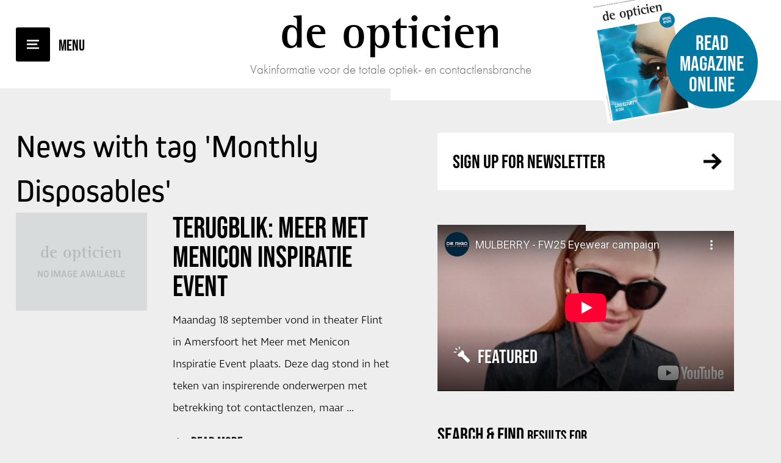

--- FILE ---
content_type: text/html; charset=UTF-8
request_url: https://www.deopticien.biz/en/news/tags/monthly-disposables/204/
body_size: 6608
content:
<!DOCTYPE html>
<html lang="en">
<head>
    <title>News - De Opticien</title>
    <base href="https://www.deopticien.biz/">
	<meta http-equiv="content-type" content="text/html; charset=UTF-8">
	<meta name="description" content="Vakinformatie voor de totale Optiekbranche">
	<meta name="author" content="De Opticien">
	<!-- 	
			webdesign & -development by 
			Cybox internet & communicatie, Boxmeer 
			www.cybox.nl 
	-->
        
	<link rel="alternate" hreflang="nl" href="https://www.deopticien.biz/nl/nieuws/" />
	<link rel="alternate" hreflang="en" href="https://www.deopticien.biz/en/news/" />
	<link rel="canonical" href="https://www.deopticien.biz/en/news/" />

        <link rel="stylesheet" href="https://use.typekit.net/dxt4rjk.css">
    
	    <link rel="apple-touch-icon" href="/includes/deopticien/apple_touch_icon.png?03-06-2025"/>
	<link rel="shortcut icon" href="/includes/deopticien/favicon.ico?03-06-2025">
	<link rel="stylesheet" href="css/style.css?03-06-2025" type="text/css">
    <link rel="stylesheet" href="css/fonts.css?03-06-2025" type="text/css">
	<link rel="stylesheet" href="css/responsive.css?03-06-2025" type="text/css">
	<link rel="stylesheet" href="//cdn.cybox.nl/kiek/jquery.kiek.css" type="text/css">
    <script src="https://code.jquery.com/jquery-3.3.1.min.js" integrity="sha256-FgpCb/KJQlLNfOu91ta32o/NMZxltwRo8QtmkMRdAu8=" crossorigin="anonymous"></script>
    <script src="//cdn.cybox.nl/kiek/jquery.kiek.js"></script>
    <script src="js/fx.js?03-06-2025"></script> 
        <link href="https://fonts.googleapis.com/css?family=Merriweather:300,300i,400,400i,700,700i" rel="stylesheet">
    <link href="https://fonts.googleapis.com/css?family=Roboto+Slab:400,700" rel="stylesheet">
    <style>
        /* HOOFDSTEUNKLEUR */

a { color:#000000; }

#inactive-overlay .close,
#inactive-search-overlay .close { color:#000000; }

#header #menu-mobile { background-color:#000000; }
#header #menu-mobile:after { color:#000000; }

#header #read-online a:hover .circle { background-color:#000000; }

#content #latest { background-color:#000000; }
#content #latest a .caption span.read { background-color:#000000; }

#content #latest .pager span:hover,
#content #latest .pager span.cycle-pager-active { background-color:#000000; }

#content #content-container .page_content.default h2 { color:#000000; }

#content.team #team .lid .text .social a { background-color:#000000; }

#sidebar .column.nieuwsbrief .title a { color:#000000; }

a.btn:hover { background-color:#000000; }

#sidebar .column.uitgelicht a { background-color:#000000; }

#sidebar .column.uitgelicht a span.read { background-color:#000000; }

.column .tags a:hover { background-color:#000000; }

#content #content-container .page_content .news-overview .item .image { background-color:#000000; }
#content #content-container .page_content .news-overview  a.archive-link:hover { background-color:#000000; }

#content #content-container .page_content .news-overview .pagination ul li span { background-color:#000000; }

#content #content-container .page_content.news_item h1 em { color:#000000!important; }
#content #content-container .page_content.news_item .article u strong { color:#000000; }

#share-buttons a { background-color:#000000; }

#content #content-container .page_content.news_item .article h2 { color:#000000; }

#content #content-container .page_content .agenda .item .plusje { background-color:#000000; }

#content #contact form input[type=radio]:checked:after { background-color:#000000; }

#content #contact form input.submit { background-color:#000000; }

#footer .column.team .items .item .text .social a { background-color:#000000; }

#footer .item.voorwaarden a { color:#000000!important; }

#social-media-buttons a { background-color:#000000; }

#header #logo svg { fill: #000000; }


/* SUBSTEUNKLEUR */

#header #read-online a .circle { background-color:#0178a2; }

    </style>
    <script>
        (function(i,s,o,g,r,a,m){i['GoogleAnalyticsObject']=r;i[r]=i[r]||function(){
                (i[r].q=i[r].q||[]).push(arguments)},i[r].l=1*new Date();a=s.createElement(o),
            m=s.getElementsByTagName(o)[0];a.async=1;a.src=g;m.parentNode.insertBefore(a,m)
        })(window,document,'script','//www.google-analytics.com/analytics.js','ga');

        ga('create', 'UA-50358018-1', 'deopticien.biz');

        // anonymizeIp vanaf 09-07-2018 toegevoegd.
        ga('set', 'anonymizeIp', true);

        ga('send', 'pageview');

    </script>
</head>
<body class="newfonts">

    <div id="loading"></div>

	    <div id="menu">
        <div class="menu-logo">
                    De Opticien        </div>
        <div class="center-container">
            <div class="center">
                <ul>
                    <li class="">
                                <a href="/en/"  title="Home">Home</a></li><li class="">
                                <a href="/en/ratecard/"  title="Ratecard">Ratecard</a></li><li class="">
                                <a href="/en/archive/"  title="Archive">Archive</a></li><li class="">
                                <a href="/en/team/"  title="Team">Team</a></li><li class="">
                                <a href="/en/subscription/"  title="Subscription">Subscription</a></li><li class="">
                                <a href="/en/request-free-trial-issue/"  title="Free Trial Issue">Free Trial Issue</a></li><li class="">
                                <a href="/en/contact/"  title="Contact">Contact</a></li>                </ul>
            </div>
        </div>
        <div id="langmenu">
				<a href="/nl/nieuws/" title="Nederlands">Nederlands</a>
				<a href="/en/news/" class="active" title="English">English</a></div>            
    </div>

    <div id="inactive-overlay">
    <div class="close">&times;</div>
    </div>

    
            
    
    <div id="header" class="cf">
		<div id="menu-mobile"></div>      
		<div id="logo">
            			<a href="/en/" title="Home">
                                De Opticien            </a>
            <div class="subtitle">Vakinformatie voor de totale optiek- en contactlensbranche</div>
            		</div>
        <div id="read-online" class="centerright">
            <a href="https://gpmediavaktijdschriften.nl/images/magazines/flipbooks/de-opticien/5-2025/HTML/index.html" class="kiek-flippingbook" data-kiek-type="video" title="Read magazine online">                 <div class="cover"><img src="/images/200x0/743895y78w9reuhtsgifo.jpg" alt="De Opticien"></div>
            	<div class="circle"><span class="center">Read magazine online</span></div>
            </a>
        </div>
	</div>

    <div class="header-spacer"></div>

	<div id="content" class="cf">        <div id="content-content" class="cf">  
    
                
            <div id="content-container" class="cf">
                <div class="page_content news_content"><h1>News with tag 'Monthly Disposables'</h1><div class="news-overview cf"><div class="item cf"><div class="image no_image">
                        <a href="/en/news/25-10-2023-terugblik-meer-met-menicon-inspiratie-event-/" title="Terugblik: Meer met Menicon Inspiratie Event&nbsp;">
							<div class="default_image-text"><strong>De Opticien</strong>No image available</div>
                            <img src="../images/default-news_image.jpg" alt="Terugblik: Meer met Menicon Inspiratie Event&nbsp;" />
                        </a>
                    </div><div class="content"><h2>
				<div class="overflow">
					<a href="/en/news/25-10-2023-terugblik-meer-met-menicon-inspiratie-event-/" title="Terugblik: Meer met Menicon Inspiratie Event&nbsp;">Terugblik: Meer met <strong>Menicon</strong> Inspiratie Event&nbsp;</a>
				</div>
			</h2><div class="snippet">Maandag 18 september vond in theater Flint in Amersfoort het Meer met Menicon Inspiratie Event plaats. Deze dag stond in het teken van inspirerende onderwerpen met betrekking tot contactlenzen, maar  …<div class="tools"> <a href="/en/news/25-10-2023-terugblik-meer-met-menicon-inspiratie-event-/" class="extra leesmeer" title="Terugblik: Meer met Menicon Inspiratie Event&nbsp;">Read more</a> <a href="/en/news/25-10-2023-terugblik-meer-met-menicon-inspiratie-event-/" class="extra comments" title="Terugblik: Meer met Menicon Inspiratie Event&nbsp;">2 comments</a><div class="tag_wrapper"><div class="tag"><a href="/en/news/tags/contact-lenses/8/" class="extra tags" title="Contact-lenses">Contact-lenses</a></div><div class="tag"><a href="/en/news/tags/events/16/" class="extra tags" title="Events">Events</a></div><div class="tag"><a href="/en/news/tags/fluids/198/" class="extra tags" title="Fluids">Fluids</a></div><div class="tag"><a href="/en/news/tags/monthly disposables/204/" class="extra tags" title="Monthly Disposables">Monthly Disposables</a></div><div class="tag"><a href="/en/news/tags/fluids/10/" class="extra tags" title="Fluids">Fluids</a></div><div class="tag"><a href="/en/news/tags/contactlenses
/47/" class="extra tags" title="contactlenses
">contactlenses
</a></div></div></div></div></div></div><div class="item cf"><div class="image no_image">
                        <a href="/en/news/22-02-2023-onderzoek-naar-de-doeltreffendheid-van-mylo/" title="Onderzoek naar de doeltreffendheid van MYLO">
							<div class="default_image-text"><strong>De Opticien</strong>No image available</div>
                            <img src="../images/default-news_image.jpg" alt="Onderzoek naar de doeltreffendheid van MYLO" />
                        </a>
                    </div><div class="content"><h2>
				<div class="overflow">
					<a href="/en/news/22-02-2023-onderzoek-naar-de-doeltreffendheid-van-mylo/" title="Onderzoek naar de doeltreffendheid van MYLO">Onderzoek naar de doeltreffendheid van <strong>MYLO</strong></a>
				</div>
			</h2><div class="snippet">Op 28 november 2022 werd een exclusieve presentatie gegeven over de doeltreffendheid van MYLO. In samenwerking met BHVI&rsquo;s (Brian Holden Vision Institue) gepatenteerde EDOF-technologie en de  …<div class="tools"> <a href="/en/news/22-02-2023-onderzoek-naar-de-doeltreffendheid-van-mylo/" class="extra leesmeer" title="Onderzoek naar de doeltreffendheid van MYLO">Read more</a> <a href="/en/news/22-02-2023-onderzoek-naar-de-doeltreffendheid-van-mylo/" class="extra comments" title="Onderzoek naar de doeltreffendheid van MYLO">2 comments</a><div class="tag_wrapper"><div class="tag"><a href="/en/news/tags/fluids/198/" class="extra tags" title="Fluids">Fluids</a></div><div class="tag"><a href="/en/news/tags/monthly disposables/204/" class="extra tags" title="Monthly Disposables">Monthly Disposables</a></div><div class="tag"><a href="/en/news/tags/multifocal lenses/203/" class="extra tags" title="Multifocal lenses">Multifocal lenses</a></div></div></div></div></div></div><div class="item cf"><div class="image no_image">
                        <a href="/en/news/17-01-2023-opti-verwelkomde-ruim-15000-bezoekers/" title="opti verwelkomde ruim 15.000 bezoekers">
							<div class="default_image-text"><strong>De Opticien</strong>No image available</div>
                            <img src="../images/default-news_image.jpg" alt="opti verwelkomde ruim 15.000 bezoekers" />
                        </a>
                    </div><div class="content"><h2>
				<div class="overflow">
					<a href="/en/news/17-01-2023-opti-verwelkomde-ruim-15000-bezoekers/" title="opti verwelkomde ruim 15.000 bezoekers"><strong>opti</strong> verwelkomde ruim 15.000 bezoekers</a>
				</div>
			</h2><div class="snippet">Drie dagen internationaal netwerken in een inspirerende sfeer, waar de nieuwste trends en innovaties te zien waren, dat was opti 2023 in het beurscentrum van M&uuml;nchen. Met een bezoekerstoename van …<div class="tools"> <a href="/en/news/17-01-2023-opti-verwelkomde-ruim-15000-bezoekers/" class="extra leesmeer" title="opti verwelkomde ruim 15.000 bezoekers">Read more</a> <a href="/en/news/17-01-2023-opti-verwelkomde-ruim-15000-bezoekers/" class="extra comments" title="opti verwelkomde ruim 15.000 bezoekers">2 comments</a><div class="tag_wrapper"><div class="tag"><a href="/en/news/tags/
equipment/177/" class="extra tags" title="
equipment">
equipment</a></div><div class="tag"><a href="/en/news/tags/trade-fairs/13/" class="extra tags" title="Trade-fairs">Trade-fairs</a></div><div class="tag"><a href="/en/news/tags/glasses/206/" class="extra tags" title="Glasses">Glasses</a></div><div class="tag"><a href="/en/news/tags/glasses/2/" class="extra tags" title="Glasses">Glasses</a></div><div class="tag"><a href="/en/news/tags/glasses/63/" class="extra tags" title="Glasses">Glasses</a></div><div class="tag"><a href="/en/news/tags/frames/205/" class="extra tags" title="Frames">Frames</a></div><div class="tag"><a href="/en/news/tags/events/16/" class="extra tags" title="Events">Events</a></div><div class="tag"><a href="/en/news/tags/children's glasses/197/" class="extra tags" title="Children's glasses">Children's glasses</a></div><div class="tag"><a href="/en/news/tags/fluids/198/" class="extra tags" title="Fluids">Fluids</a></div><div class="tag"><a href="/en/news/tags/monthly disposables/204/" class="extra tags" title="Monthly Disposables">Monthly Disposables</a></div><div class="tag"><a href="/en/news/tags/frames/9/" class="extra tags" title="Frames">Frames</a></div><div class="tag"><a href="/en/news/tags/frame/202/" class="extra tags" title="Frame">Frame</a></div><div class="tag"><a href="/en/news/tags/new/180/" class="extra tags" title="New">New</a></div><div class="tag"><a href="/en/news/tags/opti munich/182/" class="extra tags" title="Opti Munich">Opti Munich</a></div><div class="tag"><a href="/en/news/tags/sunglasses/55/" class="extra tags" title="Sunglasses">Sunglasses</a></div></div></div></div></div></div><div class="item cf"><div class="image no_image">
                        <a href="/en/news/14-12-2021-ncc-verplaatst-naar-26-en-27-juni-2022/" title="NCC verplaatst&nbsp;naar 26 en 27&nbsp;juni&nbsp;2022">
							<div class="default_image-text"><strong>De Opticien</strong>No image available</div>
                            <img src="../images/default-news_image.jpg" alt="NCC verplaatst&nbsp;naar 26 en 27&nbsp;juni&nbsp;2022" />
                        </a>
                    </div><div class="content"><h2>
				<div class="overflow">
					<a href="/en/news/14-12-2021-ncc-verplaatst-naar-26-en-27-juni-2022/" title="NCC verplaatst&nbsp;naar 26 en 27&nbsp;juni&nbsp;2022"><strong>NCC </strong>verplaatst&nbsp;naar 26 en 27&nbsp;juni&nbsp;2022</a>
				</div>
			</h2><div class="snippet">Het bestuur van het NCC heeft besloten om het NCC2020 &ndash; Beyond 2020 uit te stellen naar 26 en 27 juni 2022. &quot;De afgelopen tijd hebben wij overleg gehad met diverse partijen en we kunnen u  …<div class="tools"> <a href="/en/news/14-12-2021-ncc-verplaatst-naar-26-en-27-juni-2022/" class="extra leesmeer" title="NCC verplaatst&nbsp;naar 26 en 27&nbsp;juni&nbsp;2022">Read more</a> <a href="/en/news/14-12-2021-ncc-verplaatst-naar-26-en-27-juni-2022/" class="extra comments" title="NCC verplaatst&nbsp;naar 26 en 27&nbsp;juni&nbsp;2022">2 comments</a><div class="tag_wrapper"><div class="tag"><a href="/en/news/tags/congress/179/" class="extra tags" title="Congress">Congress</a></div><div class="tag"><a href="/en/news/tags/contact-lenses/8/" class="extra tags" title="Contact-lenses">Contact-lenses</a></div><div class="tag"><a href="/en/news/tags/corona measures/276/" class="extra tags" title="corona measures">corona measures</a></div><div class="tag"><a href="/en/news/tags/corona/284/" class="extra tags" title="Corona">Corona</a></div><div class="tag"><a href="/en/news/tags/fluids/198/" class="extra tags" title="Fluids">Fluids</a></div><div class="tag"><a href="/en/news/tags/monthly disposables/204/" class="extra tags" title="Monthly Disposables">Monthly Disposables</a></div><div class="tag"><a href="/en/news/tags/multifocal lenses/203/" class="extra tags" title="Multifocal lenses">Multifocal lenses</a></div><div class="tag"><a href="/en/news/tags/contactlenses
/47/" class="extra tags" title="contactlenses
">contactlenses
</a></div><div class="tag"><a href="/en/news/tags/
myopia/175/" class="extra tags" title="
myopia">
myopia</a></div></div></div></div></div></div><div class="item cf"><div class="image no_image">
                        <a href="/en/news/23-06-2020-dreamlite-summer-school/" title="Dreamlite Summer School">
							<div class="default_image-text"><strong>De Opticien</strong>No image available</div>
                            <img src="../images/default-news_image.jpg" alt="Dreamlite Summer School" />
                        </a>
                    </div><div class="content"><h2>
				<div class="overflow">
					<a href="/en/news/23-06-2020-dreamlite-summer-school/" title="Dreamlite Summer School">Dreamlite Summer School</a>
				</div>
			</h2><div class="snippet">DreamLite Expert worden of jouw kennis updaten? Breng jouw contactlenzen kennis naar een hoger niveau met de Procornea Academy. Het Professional Services team heeft hard gewerkt aan twee DreamLite  …<div class="tools"> <a href="/en/news/23-06-2020-dreamlite-summer-school/" class="extra leesmeer" title="Dreamlite Summer School">Read more</a> <a href="/en/news/23-06-2020-dreamlite-summer-school/" class="extra comments" title="Dreamlite Summer School">2 comments</a><div class="tag_wrapper"><div class="tag"><a href="/en/news/tags/congress/179/" class="extra tags" title="Congress">Congress</a></div><div class="tag"><a href="/en/news/tags/contact-lenses/8/" class="extra tags" title="Contact-lenses">Contact-lenses</a></div><div class="tag"><a href="/en/news/tags/monthly disposables/204/" class="extra tags" title="Monthly Disposables">Monthly Disposables</a></div><div class="tag"><a href="/en/news/tags/multifocal lenses/203/" class="extra tags" title="Multifocal lenses">Multifocal lenses</a></div><div class="tag"><a href="/en/news/tags/contactlenses
/47/" class="extra tags" title="contactlenses
">contactlenses
</a></div><div class="tag"><a href="/en/news/tags/
myopia/175/" class="extra tags" title="
myopia">
myopia</a></div></div></div></div></div></div><div class="item cf"><div class="image no_image">
                        <a href="/en/news/13-05-2020-eerste-uitzending-van-de-tafel-van-vier-op-17-mei-/" title="Eerste uitzending van &lsquo;De Tafel van Vier&rsquo; op 17 mei">
							<div class="default_image-text"><strong>De Opticien</strong>No image available</div>
                            <img src="../images/default-news_image.jpg" alt="Eerste uitzending van &lsquo;De Tafel van Vier&rsquo; op 17 mei" />
                        </a>
                    </div><div class="content"><h2>
				<div class="overflow">
					<a href="/en/news/13-05-2020-eerste-uitzending-van-de-tafel-van-vier-op-17-mei-/" title="Eerste uitzending van &lsquo;De Tafel van Vier&rsquo; op 17 mei">Eerste uitzending van &lsquo;De Tafel van Vier&rsquo; op 17 mei</a>
				</div>
			</h2><div class="snippet">De Academy of Vision Care van Bausch + Lomb start een contactlens talkshow voor professionals waarin actuele en controversi&euml;le thema&rsquo;s worden besproken. Presentator Eef van der Worp,  …<div class="tools"> <a href="/en/news/13-05-2020-eerste-uitzending-van-de-tafel-van-vier-op-17-mei-/" class="extra leesmeer" title="Eerste uitzending van &lsquo;De Tafel van Vier&rsquo; op 17 mei">Read more</a> <a href="/en/news/13-05-2020-eerste-uitzending-van-de-tafel-van-vier-op-17-mei-/" class="extra comments" title="Eerste uitzending van &lsquo;De Tafel van Vier&rsquo; op 17 mei">2 comments</a><div class="tag_wrapper"><div class="tag"><a href="/en/news/tags/contact-lenses/8/" class="extra tags" title="Contact-lenses">Contact-lenses</a></div><div class="tag"><a href="/en/news/tags/daily disposables/199/" class="extra tags" title="Daily disposables">Daily disposables</a></div><div class="tag"><a href="/en/news/tags/monthly disposables/204/" class="extra tags" title="Monthly Disposables">Monthly Disposables</a></div><div class="tag"><a href="/en/news/tags/multifocal lenses/203/" class="extra tags" title="Multifocal lenses">Multifocal lenses</a></div></div></div></div></div></div><div class="item cf"><div class="image no_image">
                        <a href="/en/news/25-03-2020-nieuwe-prijsstructuur-avanti-r-/" title="Nieuwe Prijsstructuur AVANTI &reg; ">
							<div class="default_image-text"><strong>De Opticien</strong>No image available</div>
                            <img src="../images/default-news_image.jpg" alt="Nieuwe Prijsstructuur AVANTI &reg; " />
                        </a>
                    </div><div class="content"><h2>
				<div class="overflow">
					<a href="/en/news/25-03-2020-nieuwe-prijsstructuur-avanti-r-/" title="Nieuwe Prijsstructuur AVANTI &reg; "><strong>Nieuwe Prijsstructuur AVANTI &reg; </strong></a>
				</div>
			</h2><div class="snippet">ERCON heeft er voor gekozen een nieuwe prijsstructuur voor de AVANTI &reg; lenzen te gaan voeren. &ldquo;Wij willen meer mensen de mogelijkheid geven RX maandlenzen te kunnen dragen&rdquo;, licht Erik …<div class="tools"> <a href="/en/news/25-03-2020-nieuwe-prijsstructuur-avanti-r-/" class="extra leesmeer" title="Nieuwe Prijsstructuur AVANTI &reg; ">Read more</a> <a href="/en/news/25-03-2020-nieuwe-prijsstructuur-avanti-r-/" class="extra comments" title="Nieuwe Prijsstructuur AVANTI &reg; ">2 comments</a><div class="tag_wrapper"><div class="tag"><a href="/en/news/tags/contact-lenses/8/" class="extra tags" title="Contact-lenses">Contact-lenses</a></div><div class="tag"><a href="/en/news/tags/monthly disposables/204/" class="extra tags" title="Monthly Disposables">Monthly Disposables</a></div><div class="tag"><a href="/en/news/tags/product news/1/" class="extra tags" title="Product news">Product news</a></div><div class="tag"><a href="/en/news/tags/contactlenses
/47/" class="extra tags" title="contactlenses
">contactlenses
</a></div></div></div></div></div></div><div class="item cf"><div class="image no_image">
                        <a href="/en/news/05-03-2020-zondag-15-maart-menicon-live-ncc-editie/" title="Zondag 15 maart: Menicon Live NCC editie">
							<div class="default_image-text"><strong>De Opticien</strong>No image available</div>
                            <img src="../images/default-news_image.jpg" alt="Zondag 15 maart: Menicon Live NCC editie" />
                        </a>
                    </div><div class="content"><h2>
				<div class="overflow">
					<a href="/en/news/05-03-2020-zondag-15-maart-menicon-live-ncc-editie/" title="Zondag 15 maart: Menicon Live NCC editie"><strong>Zondag 15 maart: Menicon Live NCC editie</strong></a>
				</div>
			</h2><div class="snippet">Vanwege de afgelasting van het NCC heeft Menicon een speciaal webinar ingepland om u op de hoogte te brengen van de nieuwe producten die zij gaan introduceren. Uiteraard is er veel begrip voor de  …<div class="tools"> <a href="/en/news/05-03-2020-zondag-15-maart-menicon-live-ncc-editie/" class="extra leesmeer" title="Zondag 15 maart: Menicon Live NCC editie">Read more</a> <a href="/en/news/05-03-2020-zondag-15-maart-menicon-live-ncc-editie/" class="extra comments" title="Zondag 15 maart: Menicon Live NCC editie">2 comments</a><div class="tag_wrapper"><div class="tag"><a href="/en/news/tags/contact-lenses/8/" class="extra tags" title="Contact-lenses">Contact-lenses</a></div><div class="tag"><a href="/en/news/tags/daily disposables/199/" class="extra tags" title="Daily disposables">Daily disposables</a></div><div class="tag"><a href="/en/news/tags/events/16/" class="extra tags" title="Events">Events</a></div><div class="tag"><a href="/en/news/tags/monthly disposables/204/" class="extra tags" title="Monthly Disposables">Monthly Disposables</a></div><div class="tag"><a href="/en/news/tags/multifocal lenses/203/" class="extra tags" title="Multifocal lenses">Multifocal lenses</a></div></div></div></div></div></div><div class="item cf"><div class="image no_image">
                        <a href="/en/news/04-03-2020-ncc-2020-uitgesteld-vanwege-het-coronavirus-/" title="NCC 2020 uitgesteld vanwege het coronavirus&nbsp;">
							<div class="default_image-text"><strong>De Opticien</strong>No image available</div>
                            <img src="../images/default-news_image.jpg" alt="NCC 2020 uitgesteld vanwege het coronavirus&nbsp;" />
                        </a>
                    </div><div class="content"><h2>
				<div class="overflow">
					<a href="/en/news/04-03-2020-ncc-2020-uitgesteld-vanwege-het-coronavirus-/" title="NCC 2020 uitgesteld vanwege het coronavirus&nbsp;"><strong>NCC 2020</strong> uitgesteld vanwege het coronavirus&nbsp;</a>
				</div>
			</h2><div class="snippet">In vervolg op de recente ontwikkelingen rondom het coronavirus (COVID-19) heeft de voltallige NCC-organisatie&nbsp;na overleg met de ondersteunende partijen&nbsp;besloten om het aankomende congres& …<div class="tools"> <a href="/en/news/04-03-2020-ncc-2020-uitgesteld-vanwege-het-coronavirus-/" class="extra leesmeer" title="NCC 2020 uitgesteld vanwege het coronavirus&nbsp;">Read more</a> <a href="/en/news/04-03-2020-ncc-2020-uitgesteld-vanwege-het-coronavirus-/" class="extra comments" title="NCC 2020 uitgesteld vanwege het coronavirus&nbsp;">2 comments</a><div class="tag_wrapper"><div class="tag"><a href="/en/news/tags/congress/179/" class="extra tags" title="Congress">Congress</a></div><div class="tag"><a href="/en/news/tags/contact-lenses/8/" class="extra tags" title="Contact-lenses">Contact-lenses</a></div><div class="tag"><a href="/en/news/tags/daily disposables/199/" class="extra tags" title="Daily disposables">Daily disposables</a></div><div class="tag"><a href="/en/news/tags/monthly disposables/204/" class="extra tags" title="Monthly Disposables">Monthly Disposables</a></div><div class="tag"><a href="/en/news/tags/multifocal lenses/203/" class="extra tags" title="Multifocal lenses">Multifocal lenses</a></div><div class="tag"><a href="/en/news/tags/fluids/10/" class="extra tags" title="Fluids">Fluids</a></div><div class="tag"><a href="/en/news/tags/contactlenses
/47/" class="extra tags" title="contactlenses
">contactlenses
</a></div><div class="tag"><a href="/en/news/tags/
myopia/175/" class="extra tags" title="
myopia">
myopia</a></div></div></div></div></div></div><div class="item cf"><div class="image no_image">
                        <a href="/en/news/20-12-2019-profiteer-nog-tm-31-december-van-de-ncc-early-bird-korting/" title="Profiteer nog t/m 31 december van de NCC Early Bird-korting">
							<div class="default_image-text"><strong>De Opticien</strong>No image available</div>
                            <img src="../images/default-news_image.jpg" alt="Profiteer nog t/m 31 december van de NCC Early Bird-korting" />
                        </a>
                    </div><div class="content"><h2>
				<div class="overflow">
					<a href="/en/news/20-12-2019-profiteer-nog-tm-31-december-van-de-ncc-early-bird-korting/" title="Profiteer nog t/m 31 december van de NCC Early Bird-korting">Profiteer nog t/m 31 december van de NCC Early Bird-korting</a>
				</div>
			</h2><div class="snippet">U heeft nog bijna twee weken de kans om 100 euro te besparen door uw tickets voor NCC 2020 v&oacute;&oacute;r 1 januari - dus tot 31 december 23.59 uur- te bestellen. Voor het Business Pack (2 dagen  …<div class="tools"> <a href="/en/news/20-12-2019-profiteer-nog-tm-31-december-van-de-ncc-early-bird-korting/" class="extra leesmeer" title="Profiteer nog t/m 31 december van de NCC Early Bird-korting">Read more</a> <a href="/en/news/20-12-2019-profiteer-nog-tm-31-december-van-de-ncc-early-bird-korting/" class="extra comments" title="Profiteer nog t/m 31 december van de NCC Early Bird-korting">2 comments</a><div class="tag_wrapper"><div class="tag"><a href="/en/news/tags/congress/179/" class="extra tags" title="Congress">Congress</a></div><div class="tag"><a href="/en/news/tags/contact-lenses/8/" class="extra tags" title="Contact-lenses">Contact-lenses</a></div><div class="tag"><a href="/en/news/tags/daily disposables/199/" class="extra tags" title="Daily disposables">Daily disposables</a></div><div class="tag"><a href="/en/news/tags/fluids/198/" class="extra tags" title="Fluids">Fluids</a></div><div class="tag"><a href="/en/news/tags/monthly disposables/204/" class="extra tags" title="Monthly Disposables">Monthly Disposables</a></div><div class="tag"><a href="/en/news/tags/contactlenses
/47/" class="extra tags" title="contactlenses
">contactlenses
</a></div><div class="tag"><a href="/en/news/tags/
myopia/175/" class="extra tags" title="
myopia">
myopia</a></div></div></div></div></div></div><div class="pagination"><ul><li class="arrow first"><a href="/en/news/tags/monthly-disposables/204/" title="First page"><span>&nbsp;</span></a></li><li class="arrow prev"><a href="/en/news/tags/monthly-disposables/204/1/" title="Previous page"><span>&nbsp;</span></a></li><li class="nr"><span>1</span></li><li class="nr"> <a href="/en/news/tags/monthly-disposables/204/2/"><span>2</span></a> </li><li class="arrow next"><a href="/en/news/tags/monthly-disposables/204/2/" title="Next page"><span>&nbsp;</span></a></li><li class="arrow last"><a href="/en/news/tags/monthly-disposables/204/2/" title="Last page"><span>&nbsp;</span></a></li></ul></div></div></div>                
                <div id="sidebar-wrapper" class="cf default">
                    <div id="sidebar">
                            <div class="column nieuwsbrief">
    <div class="title"><a href="http://eepurl.com/bjhqrX" title="Newsletter" target="_blank">Sign up for Newsletter</a></div>
</div>
<div class="column uitgelicht">
    <a href="" title="">
        <div class="image">
            <iframe width="853" height="480" src="https://www.youtube-nocookie.com/embed/VcyYGiBL530?rel=0&amp;controls=0&amp;showinfo=0" frameborder="0" allowfullscreen></iframe>        </div>
        <div class="bottom">
            <div class="title">Featured</div>
            <div class="text">
                <h2></h2>
            </div>
            <span class="read">Meer</span>
        </div>
    </a>
</div><div id="search-sidebar">
	<div class="column search">

        <div class="title">Search & Find&nbsp;<div id="search-results" style="display: inline-block;font-size: 0.8em; font-weight: normal;"><span class="search-results"></span> results for <span class="search-words"></span></div></div>
        <form name="search" action="/en/searchresults/" method="post"><input type="hidden" id="search-lang" value="en" />
        	<div class="search-query-btn" title="Show results">Show results</div>
        	<div class="search-query-loader"><img src="images/loading.gif" /></div>
        	<input id="search-query" type="text" placeholder="Search..."  autocomplete="off"/>
        </form>

        <div class="tags">  
                        <a href="/en/news/tags/glasses/2/"
                   title="Glasses">Glasses (687)</a>
                                <a href="/en/news/tags/glasses/206/"
                   title="Glasses">Glasses (483)</a>
                                <a href="/en/news/tags/frames/9/"
                   title="Frames">Frames (451)</a>
                                <a href="/en/news/tags/sunglasses/55/"
                   title="Sunglasses">Sunglasses (440)</a>
                                <a href="/en/news/tags/frame/202/"
                   title="Frame">Frame (275)</a>
                                <a href="/en/news/tags/brands/11/"
                   title="Brands">Brands (181)</a>
                                <a href="/en/news/tags/new/180/"
                   title="New">New (177)</a>
                                <a href="/en/news/tags/sunglasses-men/201/"
                   title="Sunglasses Men">Sunglasses Men (159)</a>
                                <a href="/en/news/tags/glasses/63/"
                   title="Glasses">Glasses (148)</a>
                                <a href="/en/news/tags/trade-fairs/13/"
                   title="Trade-fairs">Trade-fairs (146)</a>
                                <a href="/en/news/tags/events/16/"
                   title="Events">Events (143)</a>
                                <a href="/en/news/tags/sunglasses-men/200/"
                   title="Sunglasses Men">Sunglasses Men (129)</a>
                                <a href="/en/news/tags/contact-lenses/8/"
                   title="Contact-lenses">Contact-lenses (116)</a>
                                <a href="/en/news/tags/frames/205/"
                   title="Frames">Frames (112)</a>
                                <a href="/en/news/tags/product-news/1/"
                   title="Product news">Product news (64)</a>
                                <a href="/en/news/tags/optician/12/"
                   title="Optician">Optician (60)</a>
                                <a href="/en/news/tags/contactlenses%0d%0a/47/"
                   title="contactlenses
">contactlenses
 (41)</a>
                                <a href="/en/news/tags/congress/179/"
                   title="Congress">Congress (27)</a>
                                <a href="/en/news/tags/%0aequipment/177/"
                   title="
equipment">
equipment (26)</a>
                                <a href="/en/news/tags/%0amyopia/175/"
                   title="
myopia">
myopia (26)</a>
                                <a href="/en/news/tags/fluids/10/"
                   title="Fluids">Fluids (23)</a>
                                <a href="/en/news/tags/corona-measures/276/"
                   title="corona measures">corona measures (23)</a>
                                <a href="/en/news/tags/silmo-paris/183/"
                   title="Silmo Paris">Silmo Paris (21)</a>
                                <a href="/en/news/tags/children%27s-glasses/197/"
                   title="Children's glasses">Children's glasses (18)</a>
                                <a href="/en/news/tags/store-interior/15/"
                   title="Store interior">Store interior (18)</a>
                                <a href="/en/news/tags/fluids/198/"
                   title="Fluids">Fluids (14)</a>
                                <a href="/en/news/tags/myopia/207/"
                   title="Myopia">Myopia (13)</a>
                                <a href="/en/news/tags/mido-milan/181/"
                   title="Mido Milan">Mido Milan (12)</a>
                                <a href="/en/news/tags/opti-munich/182/"
                   title="Opti Munich">Opti Munich (12)</a>
                                <a href="/en/news/tags/daily-disposables/199/"
                   title="Daily disposables">Daily disposables (11)</a>
                                <a href="/en/news/tags/monthly-disposables/204/"
                   title="Monthly Disposables">Monthly Disposables (11)</a>
                                <a href="/en/news/tags/multifocal-lenses/203/"
                   title="Multifocal lenses">Multifocal lenses (10)</a>
                                <a href="/en/news/tags/corona/284/"
                   title="Corona">Corona (8)</a>
                                <a href="/en/news/tags/myopia/196/"
                   title="Myopia">Myopia (7)</a>
                                <a href="/en/news/tags/bold-xxl-/452/"
                   title="Bold XXL ">Bold XXL  (6)</a>
                                <a href="/en/news/tags/columns/14/"
                   title="Columns">Columns (5)</a>
                                <a href="/en/news/tags/systems/178/"
                   title="Systems">Systems (4)</a>
                                <a href="/en/news/tags/ovn-congress/184/"
                   title="OVN Congress">OVN Congress (3)</a>
                        </div>
    </div>
</div>
<div class="column banner"><a href="https://sandstephealthcare.nl/vacatures/technisch-oogheelkundig-assistent-spectrum-oogziekenhuis-zgt" target="_blank" title="Ben jij een Technisch Oogheelkundig Assistent?" class="bannerclick" data-id="483" onClick="ga('send', 'event', 'FrontpageBanners', 'Click', 'Ben jij een Technisch Oogheelkundig Assistent?');"><img src="/files/media/banner_6.jpg" alt="Ben jij een Technisch Oogheelkundig Assistent?" /></a></div>                    </div>
                                    </div>
            </div>
        </div>
    </div>

    <div id="footer" class="cf">
        <div id="footer-content" class="cf">
            <div class="item">
                <ul>
                    <li><div class="title"><a href="https://www.gpmedia.nl/" target="_blank" title="GPmedia BV">GPmedia BV</a></div></li>
                </ul>
            </div>
            <div class="item">
                <ul>
                    <li>Van Schaeck Mathonsingel 8</li>
                    <li>6512 AP Nijmegen</li>
                    <li>Telefoon: <a href="tel:+31243246146" title="+31 (0)24 3246146">+31 (0)24 3246146</a></li>
                    <li>E-mail: <a href="mailto:info@gpmedia.nl" title="info@gpmedia.nl">info@gpmedia.nl</a></li>
                </ul>
            </div>
            <div class="item">

            </div>
            <div class="item voorwaarden">
            	
                <!-- <a href="/en/disclaimer">Disclaimer</a> -->

                <span>Deze website is eigendom van GP Media B.V. Op de toegang en het gebruik van deze site is deze <a target="_blank" href="//www.gpmedia.nl/disclaimer/" title="Disclaimer">Disclaimer</a> en het <a target="_blank" href="//www.gpmedia.nl/privacy-statement/" title="Privacy Statement">Privacy Statement</a> van toepassing. Bekijk hier ook onze <a href="/en/delivery-conditions">Delivery conditions</a>.</span>
            </div>
           
<!--            --><!--            <div id="mailstage">-->
<!--                <p>--><!--</p>-->
<!--                <form id="ms-form">-->
<!--                    <input type="email" name="email" class="required email" placeholder="--><!--">-->
<!--                    <input type="submit" value="--><!--" />-->
<!--                </form>-->
<!--                <div id="ms-succes">--><!--</div>-->
<!--            </div>-->
<!--            -->        </div>
    </div>

    





<script>
	var translations = {"postcode-api-error":"Your address could not be found. Please check your input.","validate-terms-msg":"Please agree to our terms and conditions","validator":{"email":"Please enter a valid email address.","postcode":"Please enter a valid postal code.","required":"This field is required."}};
</script>
<script src="js/ext.js"></script>
</body>
</html>


--- FILE ---
content_type: text/html; charset=utf-8
request_url: https://www.youtube-nocookie.com/embed/VcyYGiBL530?rel=0&controls=0&showinfo=0
body_size: 45187
content:
<!DOCTYPE html><html lang="en" dir="ltr" data-cast-api-enabled="true"><head><meta name="viewport" content="width=device-width, initial-scale=1"><script nonce="5qrOhn1rLpH8YRXkKWiGzA">if ('undefined' == typeof Symbol || 'undefined' == typeof Symbol.iterator) {delete Array.prototype.entries;}</script><style name="www-roboto" nonce="-tx3VXMwXWM2vUc0n0Efgg">@font-face{font-family:'Roboto';font-style:normal;font-weight:400;font-stretch:100%;src:url(//fonts.gstatic.com/s/roboto/v48/KFO7CnqEu92Fr1ME7kSn66aGLdTylUAMa3GUBHMdazTgWw.woff2)format('woff2');unicode-range:U+0460-052F,U+1C80-1C8A,U+20B4,U+2DE0-2DFF,U+A640-A69F,U+FE2E-FE2F;}@font-face{font-family:'Roboto';font-style:normal;font-weight:400;font-stretch:100%;src:url(//fonts.gstatic.com/s/roboto/v48/KFO7CnqEu92Fr1ME7kSn66aGLdTylUAMa3iUBHMdazTgWw.woff2)format('woff2');unicode-range:U+0301,U+0400-045F,U+0490-0491,U+04B0-04B1,U+2116;}@font-face{font-family:'Roboto';font-style:normal;font-weight:400;font-stretch:100%;src:url(//fonts.gstatic.com/s/roboto/v48/KFO7CnqEu92Fr1ME7kSn66aGLdTylUAMa3CUBHMdazTgWw.woff2)format('woff2');unicode-range:U+1F00-1FFF;}@font-face{font-family:'Roboto';font-style:normal;font-weight:400;font-stretch:100%;src:url(//fonts.gstatic.com/s/roboto/v48/KFO7CnqEu92Fr1ME7kSn66aGLdTylUAMa3-UBHMdazTgWw.woff2)format('woff2');unicode-range:U+0370-0377,U+037A-037F,U+0384-038A,U+038C,U+038E-03A1,U+03A3-03FF;}@font-face{font-family:'Roboto';font-style:normal;font-weight:400;font-stretch:100%;src:url(//fonts.gstatic.com/s/roboto/v48/KFO7CnqEu92Fr1ME7kSn66aGLdTylUAMawCUBHMdazTgWw.woff2)format('woff2');unicode-range:U+0302-0303,U+0305,U+0307-0308,U+0310,U+0312,U+0315,U+031A,U+0326-0327,U+032C,U+032F-0330,U+0332-0333,U+0338,U+033A,U+0346,U+034D,U+0391-03A1,U+03A3-03A9,U+03B1-03C9,U+03D1,U+03D5-03D6,U+03F0-03F1,U+03F4-03F5,U+2016-2017,U+2034-2038,U+203C,U+2040,U+2043,U+2047,U+2050,U+2057,U+205F,U+2070-2071,U+2074-208E,U+2090-209C,U+20D0-20DC,U+20E1,U+20E5-20EF,U+2100-2112,U+2114-2115,U+2117-2121,U+2123-214F,U+2190,U+2192,U+2194-21AE,U+21B0-21E5,U+21F1-21F2,U+21F4-2211,U+2213-2214,U+2216-22FF,U+2308-230B,U+2310,U+2319,U+231C-2321,U+2336-237A,U+237C,U+2395,U+239B-23B7,U+23D0,U+23DC-23E1,U+2474-2475,U+25AF,U+25B3,U+25B7,U+25BD,U+25C1,U+25CA,U+25CC,U+25FB,U+266D-266F,U+27C0-27FF,U+2900-2AFF,U+2B0E-2B11,U+2B30-2B4C,U+2BFE,U+3030,U+FF5B,U+FF5D,U+1D400-1D7FF,U+1EE00-1EEFF;}@font-face{font-family:'Roboto';font-style:normal;font-weight:400;font-stretch:100%;src:url(//fonts.gstatic.com/s/roboto/v48/KFO7CnqEu92Fr1ME7kSn66aGLdTylUAMaxKUBHMdazTgWw.woff2)format('woff2');unicode-range:U+0001-000C,U+000E-001F,U+007F-009F,U+20DD-20E0,U+20E2-20E4,U+2150-218F,U+2190,U+2192,U+2194-2199,U+21AF,U+21E6-21F0,U+21F3,U+2218-2219,U+2299,U+22C4-22C6,U+2300-243F,U+2440-244A,U+2460-24FF,U+25A0-27BF,U+2800-28FF,U+2921-2922,U+2981,U+29BF,U+29EB,U+2B00-2BFF,U+4DC0-4DFF,U+FFF9-FFFB,U+10140-1018E,U+10190-1019C,U+101A0,U+101D0-101FD,U+102E0-102FB,U+10E60-10E7E,U+1D2C0-1D2D3,U+1D2E0-1D37F,U+1F000-1F0FF,U+1F100-1F1AD,U+1F1E6-1F1FF,U+1F30D-1F30F,U+1F315,U+1F31C,U+1F31E,U+1F320-1F32C,U+1F336,U+1F378,U+1F37D,U+1F382,U+1F393-1F39F,U+1F3A7-1F3A8,U+1F3AC-1F3AF,U+1F3C2,U+1F3C4-1F3C6,U+1F3CA-1F3CE,U+1F3D4-1F3E0,U+1F3ED,U+1F3F1-1F3F3,U+1F3F5-1F3F7,U+1F408,U+1F415,U+1F41F,U+1F426,U+1F43F,U+1F441-1F442,U+1F444,U+1F446-1F449,U+1F44C-1F44E,U+1F453,U+1F46A,U+1F47D,U+1F4A3,U+1F4B0,U+1F4B3,U+1F4B9,U+1F4BB,U+1F4BF,U+1F4C8-1F4CB,U+1F4D6,U+1F4DA,U+1F4DF,U+1F4E3-1F4E6,U+1F4EA-1F4ED,U+1F4F7,U+1F4F9-1F4FB,U+1F4FD-1F4FE,U+1F503,U+1F507-1F50B,U+1F50D,U+1F512-1F513,U+1F53E-1F54A,U+1F54F-1F5FA,U+1F610,U+1F650-1F67F,U+1F687,U+1F68D,U+1F691,U+1F694,U+1F698,U+1F6AD,U+1F6B2,U+1F6B9-1F6BA,U+1F6BC,U+1F6C6-1F6CF,U+1F6D3-1F6D7,U+1F6E0-1F6EA,U+1F6F0-1F6F3,U+1F6F7-1F6FC,U+1F700-1F7FF,U+1F800-1F80B,U+1F810-1F847,U+1F850-1F859,U+1F860-1F887,U+1F890-1F8AD,U+1F8B0-1F8BB,U+1F8C0-1F8C1,U+1F900-1F90B,U+1F93B,U+1F946,U+1F984,U+1F996,U+1F9E9,U+1FA00-1FA6F,U+1FA70-1FA7C,U+1FA80-1FA89,U+1FA8F-1FAC6,U+1FACE-1FADC,U+1FADF-1FAE9,U+1FAF0-1FAF8,U+1FB00-1FBFF;}@font-face{font-family:'Roboto';font-style:normal;font-weight:400;font-stretch:100%;src:url(//fonts.gstatic.com/s/roboto/v48/KFO7CnqEu92Fr1ME7kSn66aGLdTylUAMa3OUBHMdazTgWw.woff2)format('woff2');unicode-range:U+0102-0103,U+0110-0111,U+0128-0129,U+0168-0169,U+01A0-01A1,U+01AF-01B0,U+0300-0301,U+0303-0304,U+0308-0309,U+0323,U+0329,U+1EA0-1EF9,U+20AB;}@font-face{font-family:'Roboto';font-style:normal;font-weight:400;font-stretch:100%;src:url(//fonts.gstatic.com/s/roboto/v48/KFO7CnqEu92Fr1ME7kSn66aGLdTylUAMa3KUBHMdazTgWw.woff2)format('woff2');unicode-range:U+0100-02BA,U+02BD-02C5,U+02C7-02CC,U+02CE-02D7,U+02DD-02FF,U+0304,U+0308,U+0329,U+1D00-1DBF,U+1E00-1E9F,U+1EF2-1EFF,U+2020,U+20A0-20AB,U+20AD-20C0,U+2113,U+2C60-2C7F,U+A720-A7FF;}@font-face{font-family:'Roboto';font-style:normal;font-weight:400;font-stretch:100%;src:url(//fonts.gstatic.com/s/roboto/v48/KFO7CnqEu92Fr1ME7kSn66aGLdTylUAMa3yUBHMdazQ.woff2)format('woff2');unicode-range:U+0000-00FF,U+0131,U+0152-0153,U+02BB-02BC,U+02C6,U+02DA,U+02DC,U+0304,U+0308,U+0329,U+2000-206F,U+20AC,U+2122,U+2191,U+2193,U+2212,U+2215,U+FEFF,U+FFFD;}@font-face{font-family:'Roboto';font-style:normal;font-weight:500;font-stretch:100%;src:url(//fonts.gstatic.com/s/roboto/v48/KFO7CnqEu92Fr1ME7kSn66aGLdTylUAMa3GUBHMdazTgWw.woff2)format('woff2');unicode-range:U+0460-052F,U+1C80-1C8A,U+20B4,U+2DE0-2DFF,U+A640-A69F,U+FE2E-FE2F;}@font-face{font-family:'Roboto';font-style:normal;font-weight:500;font-stretch:100%;src:url(//fonts.gstatic.com/s/roboto/v48/KFO7CnqEu92Fr1ME7kSn66aGLdTylUAMa3iUBHMdazTgWw.woff2)format('woff2');unicode-range:U+0301,U+0400-045F,U+0490-0491,U+04B0-04B1,U+2116;}@font-face{font-family:'Roboto';font-style:normal;font-weight:500;font-stretch:100%;src:url(//fonts.gstatic.com/s/roboto/v48/KFO7CnqEu92Fr1ME7kSn66aGLdTylUAMa3CUBHMdazTgWw.woff2)format('woff2');unicode-range:U+1F00-1FFF;}@font-face{font-family:'Roboto';font-style:normal;font-weight:500;font-stretch:100%;src:url(//fonts.gstatic.com/s/roboto/v48/KFO7CnqEu92Fr1ME7kSn66aGLdTylUAMa3-UBHMdazTgWw.woff2)format('woff2');unicode-range:U+0370-0377,U+037A-037F,U+0384-038A,U+038C,U+038E-03A1,U+03A3-03FF;}@font-face{font-family:'Roboto';font-style:normal;font-weight:500;font-stretch:100%;src:url(//fonts.gstatic.com/s/roboto/v48/KFO7CnqEu92Fr1ME7kSn66aGLdTylUAMawCUBHMdazTgWw.woff2)format('woff2');unicode-range:U+0302-0303,U+0305,U+0307-0308,U+0310,U+0312,U+0315,U+031A,U+0326-0327,U+032C,U+032F-0330,U+0332-0333,U+0338,U+033A,U+0346,U+034D,U+0391-03A1,U+03A3-03A9,U+03B1-03C9,U+03D1,U+03D5-03D6,U+03F0-03F1,U+03F4-03F5,U+2016-2017,U+2034-2038,U+203C,U+2040,U+2043,U+2047,U+2050,U+2057,U+205F,U+2070-2071,U+2074-208E,U+2090-209C,U+20D0-20DC,U+20E1,U+20E5-20EF,U+2100-2112,U+2114-2115,U+2117-2121,U+2123-214F,U+2190,U+2192,U+2194-21AE,U+21B0-21E5,U+21F1-21F2,U+21F4-2211,U+2213-2214,U+2216-22FF,U+2308-230B,U+2310,U+2319,U+231C-2321,U+2336-237A,U+237C,U+2395,U+239B-23B7,U+23D0,U+23DC-23E1,U+2474-2475,U+25AF,U+25B3,U+25B7,U+25BD,U+25C1,U+25CA,U+25CC,U+25FB,U+266D-266F,U+27C0-27FF,U+2900-2AFF,U+2B0E-2B11,U+2B30-2B4C,U+2BFE,U+3030,U+FF5B,U+FF5D,U+1D400-1D7FF,U+1EE00-1EEFF;}@font-face{font-family:'Roboto';font-style:normal;font-weight:500;font-stretch:100%;src:url(//fonts.gstatic.com/s/roboto/v48/KFO7CnqEu92Fr1ME7kSn66aGLdTylUAMaxKUBHMdazTgWw.woff2)format('woff2');unicode-range:U+0001-000C,U+000E-001F,U+007F-009F,U+20DD-20E0,U+20E2-20E4,U+2150-218F,U+2190,U+2192,U+2194-2199,U+21AF,U+21E6-21F0,U+21F3,U+2218-2219,U+2299,U+22C4-22C6,U+2300-243F,U+2440-244A,U+2460-24FF,U+25A0-27BF,U+2800-28FF,U+2921-2922,U+2981,U+29BF,U+29EB,U+2B00-2BFF,U+4DC0-4DFF,U+FFF9-FFFB,U+10140-1018E,U+10190-1019C,U+101A0,U+101D0-101FD,U+102E0-102FB,U+10E60-10E7E,U+1D2C0-1D2D3,U+1D2E0-1D37F,U+1F000-1F0FF,U+1F100-1F1AD,U+1F1E6-1F1FF,U+1F30D-1F30F,U+1F315,U+1F31C,U+1F31E,U+1F320-1F32C,U+1F336,U+1F378,U+1F37D,U+1F382,U+1F393-1F39F,U+1F3A7-1F3A8,U+1F3AC-1F3AF,U+1F3C2,U+1F3C4-1F3C6,U+1F3CA-1F3CE,U+1F3D4-1F3E0,U+1F3ED,U+1F3F1-1F3F3,U+1F3F5-1F3F7,U+1F408,U+1F415,U+1F41F,U+1F426,U+1F43F,U+1F441-1F442,U+1F444,U+1F446-1F449,U+1F44C-1F44E,U+1F453,U+1F46A,U+1F47D,U+1F4A3,U+1F4B0,U+1F4B3,U+1F4B9,U+1F4BB,U+1F4BF,U+1F4C8-1F4CB,U+1F4D6,U+1F4DA,U+1F4DF,U+1F4E3-1F4E6,U+1F4EA-1F4ED,U+1F4F7,U+1F4F9-1F4FB,U+1F4FD-1F4FE,U+1F503,U+1F507-1F50B,U+1F50D,U+1F512-1F513,U+1F53E-1F54A,U+1F54F-1F5FA,U+1F610,U+1F650-1F67F,U+1F687,U+1F68D,U+1F691,U+1F694,U+1F698,U+1F6AD,U+1F6B2,U+1F6B9-1F6BA,U+1F6BC,U+1F6C6-1F6CF,U+1F6D3-1F6D7,U+1F6E0-1F6EA,U+1F6F0-1F6F3,U+1F6F7-1F6FC,U+1F700-1F7FF,U+1F800-1F80B,U+1F810-1F847,U+1F850-1F859,U+1F860-1F887,U+1F890-1F8AD,U+1F8B0-1F8BB,U+1F8C0-1F8C1,U+1F900-1F90B,U+1F93B,U+1F946,U+1F984,U+1F996,U+1F9E9,U+1FA00-1FA6F,U+1FA70-1FA7C,U+1FA80-1FA89,U+1FA8F-1FAC6,U+1FACE-1FADC,U+1FADF-1FAE9,U+1FAF0-1FAF8,U+1FB00-1FBFF;}@font-face{font-family:'Roboto';font-style:normal;font-weight:500;font-stretch:100%;src:url(//fonts.gstatic.com/s/roboto/v48/KFO7CnqEu92Fr1ME7kSn66aGLdTylUAMa3OUBHMdazTgWw.woff2)format('woff2');unicode-range:U+0102-0103,U+0110-0111,U+0128-0129,U+0168-0169,U+01A0-01A1,U+01AF-01B0,U+0300-0301,U+0303-0304,U+0308-0309,U+0323,U+0329,U+1EA0-1EF9,U+20AB;}@font-face{font-family:'Roboto';font-style:normal;font-weight:500;font-stretch:100%;src:url(//fonts.gstatic.com/s/roboto/v48/KFO7CnqEu92Fr1ME7kSn66aGLdTylUAMa3KUBHMdazTgWw.woff2)format('woff2');unicode-range:U+0100-02BA,U+02BD-02C5,U+02C7-02CC,U+02CE-02D7,U+02DD-02FF,U+0304,U+0308,U+0329,U+1D00-1DBF,U+1E00-1E9F,U+1EF2-1EFF,U+2020,U+20A0-20AB,U+20AD-20C0,U+2113,U+2C60-2C7F,U+A720-A7FF;}@font-face{font-family:'Roboto';font-style:normal;font-weight:500;font-stretch:100%;src:url(//fonts.gstatic.com/s/roboto/v48/KFO7CnqEu92Fr1ME7kSn66aGLdTylUAMa3yUBHMdazQ.woff2)format('woff2');unicode-range:U+0000-00FF,U+0131,U+0152-0153,U+02BB-02BC,U+02C6,U+02DA,U+02DC,U+0304,U+0308,U+0329,U+2000-206F,U+20AC,U+2122,U+2191,U+2193,U+2212,U+2215,U+FEFF,U+FFFD;}</style><script name="www-roboto" nonce="5qrOhn1rLpH8YRXkKWiGzA">if (document.fonts && document.fonts.load) {document.fonts.load("400 10pt Roboto", "E"); document.fonts.load("500 10pt Roboto", "E");}</script><link rel="stylesheet" href="/s/player/ef5f17ca/www-player.css" name="www-player" nonce="-tx3VXMwXWM2vUc0n0Efgg"><style nonce="-tx3VXMwXWM2vUc0n0Efgg">html {overflow: hidden;}body {font: 12px Roboto, Arial, sans-serif; background-color: #000; color: #fff; height: 100%; width: 100%; overflow: hidden; position: absolute; margin: 0; padding: 0;}#player {width: 100%; height: 100%;}h1 {text-align: center; color: #fff;}h3 {margin-top: 6px; margin-bottom: 3px;}.player-unavailable {position: absolute; top: 0; left: 0; right: 0; bottom: 0; padding: 25px; font-size: 13px; background: url(/img/meh7.png) 50% 65% no-repeat;}.player-unavailable .message {text-align: left; margin: 0 -5px 15px; padding: 0 5px 14px; border-bottom: 1px solid #888; font-size: 19px; font-weight: normal;}.player-unavailable a {color: #167ac6; text-decoration: none;}</style><script nonce="5qrOhn1rLpH8YRXkKWiGzA">var ytcsi={gt:function(n){n=(n||"")+"data_";return ytcsi[n]||(ytcsi[n]={tick:{},info:{},gel:{preLoggedGelInfos:[]}})},now:window.performance&&window.performance.timing&&window.performance.now&&window.performance.timing.navigationStart?function(){return window.performance.timing.navigationStart+window.performance.now()}:function(){return(new Date).getTime()},tick:function(l,t,n){var ticks=ytcsi.gt(n).tick;var v=t||ytcsi.now();if(ticks[l]){ticks["_"+l]=ticks["_"+l]||[ticks[l]];ticks["_"+l].push(v)}ticks[l]=
v},info:function(k,v,n){ytcsi.gt(n).info[k]=v},infoGel:function(p,n){ytcsi.gt(n).gel.preLoggedGelInfos.push(p)},setStart:function(t,n){ytcsi.tick("_start",t,n)}};
(function(w,d){function isGecko(){if(!w.navigator)return false;try{if(w.navigator.userAgentData&&w.navigator.userAgentData.brands&&w.navigator.userAgentData.brands.length){var brands=w.navigator.userAgentData.brands;var i=0;for(;i<brands.length;i++)if(brands[i]&&brands[i].brand==="Firefox")return true;return false}}catch(e){setTimeout(function(){throw e;})}if(!w.navigator.userAgent)return false;var ua=w.navigator.userAgent;return ua.indexOf("Gecko")>0&&ua.toLowerCase().indexOf("webkit")<0&&ua.indexOf("Edge")<
0&&ua.indexOf("Trident")<0&&ua.indexOf("MSIE")<0}ytcsi.setStart(w.performance?w.performance.timing.responseStart:null);var isPrerender=(d.visibilityState||d.webkitVisibilityState)=="prerender";var vName=!d.visibilityState&&d.webkitVisibilityState?"webkitvisibilitychange":"visibilitychange";if(isPrerender){var startTick=function(){ytcsi.setStart();d.removeEventListener(vName,startTick)};d.addEventListener(vName,startTick,false)}if(d.addEventListener)d.addEventListener(vName,function(){ytcsi.tick("vc")},
false);if(isGecko()){var isHidden=(d.visibilityState||d.webkitVisibilityState)=="hidden";if(isHidden)ytcsi.tick("vc")}var slt=function(el,t){setTimeout(function(){var n=ytcsi.now();el.loadTime=n;if(el.slt)el.slt()},t)};w.__ytRIL=function(el){if(!el.getAttribute("data-thumb"))if(w.requestAnimationFrame)w.requestAnimationFrame(function(){slt(el,0)});else slt(el,16)}})(window,document);
</script><script nonce="5qrOhn1rLpH8YRXkKWiGzA">var ytcfg={d:function(){return window.yt&&yt.config_||ytcfg.data_||(ytcfg.data_={})},get:function(k,o){return k in ytcfg.d()?ytcfg.d()[k]:o},set:function(){var a=arguments;if(a.length>1)ytcfg.d()[a[0]]=a[1];else{var k;for(k in a[0])ytcfg.d()[k]=a[0][k]}}};
ytcfg.set({"CLIENT_CANARY_STATE":"none","DEVICE":"cbr\u003dChrome\u0026cbrand\u003dapple\u0026cbrver\u003d131.0.0.0\u0026ceng\u003dWebKit\u0026cengver\u003d537.36\u0026cos\u003dMacintosh\u0026cosver\u003d10_15_7\u0026cplatform\u003dDESKTOP","EVENT_ID":"E5UXaYCKBJfglsYPq-yqqQ0","EXPERIMENT_FLAGS":{"ab_det_apb_b":true,"ab_det_apm":true,"ab_det_el_h":true,"ab_det_em_inj":true,"ab_l_sig_st":true,"ab_l_sig_st_e":true,"ab_sa_ef":true,"action_companion_center_align_description":true,"align_three_dot_menu_with_title_description":true,"allow_skip_networkless":true,"always_send_and_write":true,"att_web_record_metrics":true,"c3_enable_button_impression_logging":true,"c3_watch_page_component":true,"cancel_pending_navs":true,"clean_up_manual_attribution_header":true,"clear_user_partitioned_ls":true,"config_age_report_killswitch":true,"cow_optimize_idom_compat":true,"csi_config_handling_infra":true,"csi_on_gel":true,"delhi_mweb_colorful_sd":true,"delhi_mweb_colorful_sd_v2":true,"deprecate_csi_has_info":true,"deprecate_pair_servlet_enabled":true,"desktop_sparkles_light_cta_button":true,"disable_cached_masthead_data":true,"disable_child_node_auto_formatted_strings":true,"disable_enf_isd":true,"disable_log_to_visitor_layer":true,"disable_pacf_logging_for_memory_limited_tv":true,"embeds_enable_eid_enforcement_for_marketing_pages":true,"embeds_enable_eid_enforcement_for_youtube":true,"embeds_enable_eid_log_for_marketing_pages":true,"embeds_enable_info_panel_dismissal":true,"embeds_enable_pfp_always_unbranded":true,"embeds_web_nwl_disable_nocookie":true,"embeds_web_updated_shorts_definition_fix":true,"enable_ab_report_on_errorscreen":true,"enable_ab_rp_int":true,"enable_active_view_display_ad_renderer_web_home":true,"enable_ad_disclosure_banner_a11y_fix":true,"enable_async_ab_enf":true,"enable_chips_shelf_view_model_fully_reactive":true,"enable_client_creator_goal_ticker_bar_revamp":true,"enable_client_only_wiz_direct_reactions":true,"enable_client_sli_logging":true,"enable_client_streamz_web":true,"enable_client_ve_spec":true,"enable_cloud_save_error_popup_after_retry":true,"enable_cookie_reissue_iframe":true,"enable_dai_sdf_h5_preroll":true,"enable_datasync_id_header_in_web_vss_pings":true,"enable_dma_post_enforcement":true,"enable_docked_chat_messages":true,"enable_entity_store_from_dependency_injection":true,"enable_flow_logging_p4e":true,"enable_fully_reactive_badge_shape":true,"enable_inline_muted_playback_on_web_search":true,"enable_inline_muted_playback_on_web_search_for_vdc":true,"enable_inline_muted_playback_on_web_search_for_vdcb":true,"enable_is_extended_monitoring":true,"enable_is_mini_app_page_active_bugfix":true,"enable_live_overlay_feed_in_live_chat":true,"enable_logging_first_user_action_after_game_ready":true,"enable_ltc_param_fetch_from_innertube":true,"enable_masthead_mweb_padding_fix":true,"enable_menu_renderer_button_in_mweb_hclr":true,"enable_mini_app_command_handler_mweb_fix":true,"enable_mini_app_iframe_loaded_logging":true,"enable_mixed_direction_formatted_strings":true,"enable_modern_ia_client_icons":true,"enable_mweb_livestream_ui_update":true,"enable_mweb_pause_autonav":true,"enable_names_handles_account_switcher":true,"enable_network_request_logging_on_game_events":true,"enable_new_paid_product_placement":true,"enable_obtaining_ppn_query_param":true,"enable_open_in_new_tab_icon_for_short_dr_for_desktop_search":true,"enable_open_yt_content":true,"enable_origin_query_parameter_bugfix":true,"enable_pacf_slot_asde_infeed_h5":true,"enable_pacf_slot_asde_player_byte_h5":true,"enable_pacf_slot_asde_player_byte_h5_TV":true,"enable_pause_ads_on_ytv_html5":true,"enable_payments_purchase_manager":true,"enable_pdp_icon_prefetch":true,"enable_pl_r_c_s":true,"enable_pl_r_si_fa":true,"enable_place_pivot_url":true,"enable_playable_a11y_label_with_badge_text":true,"enable_populate_att_psd_in_abe_feedback":true,"enable_populate_psd_in_abe_feedback":true,"enable_primitive_dialog_aria_hide_siblings":true,"enable_pv_screen_modern_text":true,"enable_removing_navbar_title_on_hashtag_page_mweb":true,"enable_resetting_scroll_position_on_flow_change":true,"enable_sdf_companion_h5":true,"enable_sdf_dai_h5_midroll":true,"enable_sdf_h5_endemic_mid_post_roll":true,"enable_sdf_on_h5_unplugged_vod_midroll":true,"enable_sdf_shorts_player_bytes_h5":true,"enable_sdk_performance_network_logging":true,"enable_sending_unwrapped_game_audio_as_serialized_metadata":true,"enable_sfv_effect_pivot_url":true,"enable_shorts_new_carousel":true,"enable_skip_ad_guidance_prompt":true,"enable_skippable_ads_for_unplugged_ad_pod":true,"enable_smearing_expansion_dai":true,"enable_third_party_info":true,"enable_time_out_messages":true,"enable_timeline_view_modern_transcript_fe":true,"enable_track_defined_via_mutable_signal":true,"enable_video_display_compact_button_group_for_desktop_search":true,"enable_watch_next_pause_autoplay_lact":true,"enable_web_96_bit_csn":true,"enable_web_delhi_icons":true,"enable_web_home_top_landscape_image_layout_level_click":true,"enable_web_tiered_gel":true,"enable_window_constrained_buy_flow_dialog":true,"enable_wiz_always_try_logging_info_map":true,"enable_wiz_queue_effect_and_on_init_initial_runs":true,"enable_ypc_spinners":true,"enable_yt_ata_iframe_authuser":true,"err_on_pl_r_c":true,"export_networkless_options":true,"fill_single_video_with_notify_to_lasr":true,"fix_ad_miniplayer_controls_rendering":true,"fix_ads_tracking_for_swf_config_deprecation_mweb":true,"h5_companion_enable_adcpn_macro_substitution_for_click_pings":true,"h5_inplayer_enable_adcpn_macro_substitution_for_click_pings":true,"h5_reset_cache_and_filter_before_update_masthead":true,"hide_channel_creation_title_for_mweb":true,"high_ccv_client_side_caching_h5":true,"html5_log_trigger_events_with_debug_data":true,"html5_ssdai_enable_media_end_cue_range":true,"il_attach_cache_limit":true,"il_use_view_model_logging_context":true,"is_browser_support_for_webcam_streaming":true,"json_condensed_response":true,"kev_adb_pg":true,"kevlar_gel_error_routing":true,"kevlar_watch_cinematics":true,"live_chat_enable_controller_extraction":true,"live_chat_enable_rta_manager":true,"live_chat_increased_min_height":true,"log_click_with_layer_from_element_in_command_handler":true,"log_errors_through_nwl_on_retry":true,"main_web_redirect_integration_riot":true,"mdx_enable_privacy_disclosure_ui":true,"mdx_load_cast_api_bootstrap_script":true,"medium_progress_bar_modification":true,"migrate_events_to_ts":true,"migrate_remaining_web_ad_badges_to_innertube":true,"mobile_account_menu_refresh":true,"mutable_signal_set_skip_unchanged":true,"mweb_a11y_enable_player_controls_invisible_toggle":true,"mweb_account_linking_noapp":true,"mweb_actions_command_handler":true,"mweb_allow_modern_search_suggest_behavior":true,"mweb_animated_actions":true,"mweb_app_upsell_button_direct_to_app":true,"mweb_big_boards":true,"mweb_big_progress_bar":true,"mweb_c3_disable_carve_out":true,"mweb_c3_disable_carve_out_keep_external_links":true,"mweb_c3_enable_adaptive_signals":true,"mweb_c3_endscreen":true,"mweb_c3_endscreen_v2":true,"mweb_c3_library_page_enable_recent_shelf":true,"mweb_c3_remove_web_navigation_endpoint_data":true,"mweb_c3_use_canonical_from_player_response":true,"mweb_channels_restyle_landscape_wider_buttons":true,"mweb_cinematic_fullscreen":true,"mweb_cinematic_topbar":true,"mweb_cinematic_watch":true,"mweb_command_handler":true,"mweb_continuation_response_processing":true,"mweb_delay_watch_initial_data":true,"mweb_deprecate_skip_ve_logging":true,"mweb_disable_searchbar_scroll":true,"mweb_early_logging_time_init":true,"mweb_enable_closed_captioning_button_on_player":true,"mweb_enable_keto_batch_player_fullscreen":true,"mweb_enable_keto_batch_player_progress_bar":true,"mweb_enable_keto_batch_player_tooltips":true,"mweb_enable_local_innertube_services":true,"mweb_enable_lockup_view_model_for_ucp":true,"mweb_enable_more_drawer":true,"mweb_enable_on_response_received_command_service":true,"mweb_enable_overlay_touch_manager":true,"mweb_enable_premium_carve_out_fix":true,"mweb_enable_refresh_detection":true,"mweb_enable_search_big_thumbs":true,"mweb_enable_search_imp":true,"mweb_enable_sequence_signal":true,"mweb_enable_shorts_pivot_button":true,"mweb_enable_shorts_video_preload":true,"mweb_enable_skippables_on_jio_phone":true,"mweb_enable_storyboards":true,"mweb_enable_varispeed_controller":true,"mweb_enable_warm_channel_requests":true,"mweb_enable_watch_feed_infinite_scroll":true,"mweb_enable_wrapped_unplugged_pause_membership_dialog_renderer":true,"mweb_enable_xhr_chunking":true,"mweb_explore_button_chip_bugfix":true,"mweb_filter_video_format_in_webfe":true,"mweb_fix_livestream_seeking":true,"mweb_fix_monitor_visibility_after_render":true,"mweb_fix_section_list_continuation_item_renderers":true,"mweb_force_ios_fallback_to_native_control":true,"mweb_fp_auto_fullscreen":true,"mweb_fullscreen_controls":true,"mweb_fullscreen_controls_action_buttons":true,"mweb_fullscreen_draggable_engagement_panel":true,"mweb_fullscreen_watch_system":true,"mweb_hacky_fix_for_playlist_panel":true,"mweb_home_reactive_shorts":true,"mweb_innertube_search_command":true,"mweb_lang_in_html":true,"mweb_like_button_synced_with_entities":true,"mweb_like_endpoint_mutation":true,"mweb_logo_use_home_page_ve":true,"mweb_modern_player_controls_tap_target_ui":true,"mweb_modern_tabs":true,"mweb_modern_typography":true,"mweb_module_decoration":true,"mweb_native_control_in_faux_fullscreen_shared":true,"mweb_panel_container_inert":true,"mweb_player_delhi_dtts":true,"mweb_player_settings_use_bottom_sheet":true,"mweb_player_settings_use_bottom_sheet_kaios":true,"mweb_player_show_previous_next_buttons_in_playlist":true,"mweb_player_skip_no_op_state_changes":true,"mweb_player_user_select_none":true,"mweb_playlist_engagement_panel":true,"mweb_schedule_warm_watch_response":true,"mweb_searchbox_legacy_navigation":true,"mweb_see_fewer_shorts":true,"mweb_sheets_ui_refresh":true,"mweb_shorts_comments_panel_id_change":true,"mweb_shorts_early_continuation":true,"mweb_show_ios_smart_banner":true,"mweb_use_server_url_on_startup":true,"mweb_watch_captions_enable_auto_translate":true,"mweb_watch_captions_set_default_size":true,"mweb_watch_stop_scheduler_on_player_response":true,"mweb_watchfeed_big_thumbnails":true,"mweb_yt_searchbox":true,"networkless_logging":true,"new_csn_storage_design":true,"no_client_ve_attach_unless_shown":true,"nwl_send_from_memory_when_online":true,"pageid_as_header_web":true,"playback_settings_use_switch_menu":true,"player_controls_autonav_fix":true,"player_controls_skip_double_signal_update":true,"polymer_bad_build_labels":true,"polymer_verifiy_app_state":true,"prevent_zero_high_score_value_from_being_sent":true,"qoe_send_and_write":true,"read_data_from_web_component_wrapper":true,"reels_enable_new_latency_logging":true,"remove_masthead_channel_banner_on_refresh":true,"remove_slot_id_exited_trigger_for_dai_in_player_slot_expire":true,"replace_client_url_parsing_with_server_signal":true,"scheduler_use_raf_by_default":true,"search_ui_enable_pve_buy_button":true,"search_ui_official_cards_enable_paid_virtual_event_buy_button":true,"service_worker_enabled":true,"service_worker_push_enabled":true,"service_worker_push_home_page_prompt":true,"service_worker_push_watch_page_prompt":true,"shell_load_gcf":true,"shorten_initial_gel_batch_timeout":true,"should_use_yt_voice_endpoint_in_kaios":true,"sink_wrapper_disable_runtime_shadycss":true,"skip_invalid_ytcsi_ticks":true,"skip_setting_info_in_csi_data_object":true,"smarter_ve_dedupping":true,"smartimation_background":true,"speedmaster_no_seek":true,"start_client_gcf_mweb":true,"suppress_error_204_logging":true,"synced_panel_scrolling_controller":true,"use_color_palettes_modern_collections_v2":true,"use_core_sm":true,"use_csi_stp_handler":true,"use_event_time_ms_header":true,"use_fifo_for_networkless":true,"use_infogel_early_logging":true,"use_new_in_memory_storage":true,"use_player_abuse_bg_library":true,"use_request_time_ms_header":true,"use_session_based_sampling":true,"use_ts_visibilitylogger":true,"vss_final_ping_send_and_write":true,"vss_playback_use_send_and_write":true,"web_adaptive_repeat_ase":true,"web_always_load_chat_support":true,"web_animated_like":true,"web_api_url":true,"web_attr_string_unified_vis_mon":true,"web_autonav_allow_off_by_default":true,"web_bookmark_playlist_save_icon":true,"web_button_vm_refactor_disabled":true,"web_c3_log_app_init_finish":true,"web_csi_action_sampling_enabled":true,"web_dedupe_ve_grafting":true,"web_disable_backdrop_filter":true,"web_enable_ab_em_rsp":true,"web_enable_ab_rsp_cl":true,"web_enable_abd_ref":true,"web_enable_course_icon_update":true,"web_enable_error_204":true,"web_enable_horizontal_video_attributes_section":true,"web_enable_like_button_click_debouncing":true,"web_fix_segmented_like_dislike_undefined":true,"web_gcf_hashes_innertube":true,"web_gel_timeout_cap":true,"web_graft_ve_unified_vis_mon":true,"web_list_item_style_for_menu_items":true,"web_masthead_visited_channel_color_fix":true,"web_metadata_carousel_elref_bugfix":true,"web_parent_target_for_sheets":true,"web_persist_server_autonav_state_on_client":true,"web_playback_associated_log_ctt":true,"web_playback_associated_ve":true,"web_prefetch_preload_video":true,"web_resizable_advertiser_banner_on_masthead_safari_fix":true,"web_scheduler_auto_init":true,"web_shorts_lockup_view_model_sink":true,"web_shorts_pivot_button_view_model_reactive":true,"web_shorts_suggested_action_no_bvm":true,"web_update_panel_visibility_logging_fix":true,"web_video_attribute_view_model_a11y_fix":true,"web_watch_controls_state_signals":true,"web_yt_config_context":true,"webfe_disable_ab_em_plb":true,"webfe_mweb_watch_microdata":true,"webfe_watch_shorts_canonical_url_fix":true,"webpo_exit_on_net_err":true,"wiz_diff_overwritable":true,"wiz_memoize_stamper_items":true,"woffle_used_state_report":true,"wpo_gel_strz":true,"ytcp_paper_tooltip_use_scoped_owner_root":true,"ytidb_clear_embedded_player":true,"H5_async_logging_delay_ms":30000.0,"attention_logging_scroll_throttle":500.0,"autoplay_pause_by_lact_sampling_fraction":0.0,"cinematic_watch_effect_opacity":0.4,"formatted_description_log_warning_fraction":0.01,"log_window_onerror_fraction":0.1,"mweb_prediction_threshold":0.05,"mweb_prediction_threshold_navigation":0.05,"speedmaster_playback_rate":2.0,"tv_pacf_logging_sample_rate":0.01,"web_load_prediction_threshold":0.03,"web_navigation_prediction_threshold":0.03,"web_pbj_log_warning_rate":0.0,"web_system_health_fraction":0.01,"ytidb_transaction_ended_event_rate_limit":0.02,"active_time_update_interval_ms":10000,"att_init_delay":200,"autoplay_pause_by_lact_sec":0,"botguard_async_snapshot_timeout_ms":3000,"check_navigator_accuracy_timeout_ms":0,"cinematic_watch_css_filter_blur_strength":40,"cinematic_watch_fade_out_duration":500,"close_webview_delay_ms":100,"cloud_save_game_data_rate_limit_ms":3000,"compression_disable_point":10,"custom_active_view_tos_timeout_ms":3600000,"embeds_widget_poll_interval_ms":0,"gel_min_batch_size":3,"gel_queue_timeout_max_ms":60000,"get_async_timeout_ms":60000,"hide_cta_for_home_web_video_ads_animate_in_time":2,"html5_byterate_soft_cap":0,"initial_gel_batch_timeout":2000,"max_body_size_to_compress":500000,"max_prefetch_window_sec_for_livestream_optimization":10,"min_prefetch_offset_sec_for_livestream_optimization":20,"mini_app_container_iframe_src_update_delay_ms":0,"multiple_preview_news_duration_time":11000,"mweb_c3_toast_duration_ms":5000,"mweb_deep_link_fallback_timeout_ms":10000,"mweb_delay_response_received_actions":100,"mweb_fp_dpad_rate_limit_ms":0,"mweb_fp_dpad_watch_title_clamp_lines":0,"mweb_history_manager_cache_size":100,"mweb_history_manager_w2w_ttl":0,"mweb_ios_fullscreen_playback_transition_delay_ms":500,"mweb_ios_fullscreen_system_pause_epilson_ms":0,"mweb_override_response_store_expiration_ms":0,"mweb_shorts_early_continuation_trigger_threshold":4,"mweb_w2w_max_age_seconds":0,"mweb_watch_captions_default_size":2,"network_polling_interval":30000,"play_click_interval_ms":30000,"play_ping_interval_ms":10000,"prefetch_comments_ms_after_video":0,"send_config_hash_timer":0,"service_worker_push_logged_out_prompt_watches":-1,"service_worker_push_prompt_cap":-1,"service_worker_push_prompt_delay_microseconds":3888000000000,"show_mini_app_ad_frequency_cap_ms":300000,"slow_compressions_before_abandon_count":4,"speedmaster_cancellation_movement_dp":10,"speedmaster_touch_activation_ms":500,"web_foreground_heartbeat_interval_ms":28000,"web_gel_debounce_ms":10000,"web_logging_max_batch":100,"web_max_tracing_events":50,"web_tracing_session_replay":0,"wil_icon_max_concurrent_fetches":9999,"ytidb_remake_db_retries":3,"ytidb_reopen_db_retries":3,"WebClientReleaseProcessCritical__youtube_embeds_client_version_override":"","WebClientReleaseProcessCritical__youtube_embeds_web_client_version_override":"","WebClientReleaseProcessCritical__youtube_mweb_client_version_override":"","debug_forced_internalcountrycode":"","embeds_web_synth_ch_headers_banned_urls_regex":"","enable_web_media_service":"DISABLED","il_payload_scraping":"","live_chat_unicode_emoji_json_url":"https://www.gstatic.com/youtube/img/emojis/emojis-svg-9.json","mweb_deep_link_feature_tag_suffix":"11268432","mweb_enable_shorts_innertube_player_prefetch_trigger":"NONE","mweb_fp_dpad":"home,search,browse,channel,create_channel,experiments,settings,trending,oops,404,paid_memberships,sponsorship,premium,shorts","mweb_fp_dpad_linear_navigation":"","mweb_fp_dpad_linear_navigation_visitor":"","mweb_fp_dpad_visitor":"","mweb_preload_video_by_player_vars":"","mweb_sign_in_button_style":"STYLE_SUGGESTIVE_AVATAR","place_pivot_triggering_container_alternate":"","place_pivot_triggering_counterfactual_container_alternate":"","search_ui_mweb_searchbar_restyle":"DEFAULT","service_worker_push_force_notification_prompt_tag":"1","service_worker_scope":"/","suggest_exp_str":"","web_client_version_override":"","kevlar_command_handler_command_banlist":[],"mini_app_ids_without_game_ready":["UgkxHHtsak1SC8mRGHMZewc4HzeAY3yhPPmJ","Ugkx7OgzFqE6z_5Mtf4YsotGfQNII1DF_RBm"],"web_op_signal_type_banlist":[],"web_tracing_enabled_spans":["event","command"]},"GAPI_HINT_PARAMS":"m;/_/scs/abc-static/_/js/k\u003dgapi.gapi.en.UXDNXkgCDpE.O/d\u003d1/rs\u003dAHpOoo_3ykjRTrvlIBv6vfu43Rx7CYUQSA/m\u003d__features__","GAPI_HOST":"https://apis.google.com","GAPI_LOCALE":"en_US","GL":"US","HL":"en","HTML_DIR":"ltr","HTML_LANG":"en","INNERTUBE_API_KEY":"AIzaSyAO_FJ2SlqU8Q4STEHLGCilw_Y9_11qcW8","INNERTUBE_API_VERSION":"v1","INNERTUBE_CLIENT_NAME":"WEB_EMBEDDED_PLAYER","INNERTUBE_CLIENT_VERSION":"1.20251114.01.00","INNERTUBE_CONTEXT":{"client":{"hl":"en","gl":"US","remoteHost":"18.226.177.199","deviceMake":"Apple","deviceModel":"","visitorData":"CgtOWHhXTzgtam52NCiTqt7IBjIKCgJVUxIEGgAgPg%3D%3D","userAgent":"Mozilla/5.0 (Macintosh; Intel Mac OS X 10_15_7) AppleWebKit/537.36 (KHTML, like Gecko) Chrome/131.0.0.0 Safari/537.36; ClaudeBot/1.0; +claudebot@anthropic.com),gzip(gfe)","clientName":"WEB_EMBEDDED_PLAYER","clientVersion":"1.20251114.01.00","osName":"Macintosh","osVersion":"10_15_7","originalUrl":"https://www.youtube-nocookie.com/embed/VcyYGiBL530?rel\u003d0\u0026controls\u003d0\u0026showinfo\u003d0","platform":"DESKTOP","clientFormFactor":"UNKNOWN_FORM_FACTOR","configInfo":{"appInstallData":"[base64]%3D%3D"},"browserName":"Chrome","browserVersion":"131.0.0.0","acceptHeader":"text/html,application/xhtml+xml,application/xml;q\u003d0.9,image/webp,image/apng,*/*;q\u003d0.8,application/signed-exchange;v\u003db3;q\u003d0.9","deviceExperimentId":"ChxOelUzTWpZNE5USXdOemMzT1RjeE9EWTVOUT09EJOq3sgGGJOq3sgG","rolloutToken":"CMf8-qC3sZT4VBDz-sizwfKQAxjz-sizwfKQAw%3D%3D"},"user":{"lockedSafetyMode":false},"request":{"useSsl":true},"clickTracking":{"clickTrackingParams":"IhMIwN/Is8HykAMVF7DFAh0rtirV"},"thirdParty":{"embeddedPlayerContext":{"embeddedPlayerEncryptedContext":"AD5ZzFQyl-ZvKyVANd05IAHa1LOjiuwM7d9FuS-sQCLM627NQyalO6V81tPqdfpq5oSkrlslqFNdNznRnTISo_ESyTO2wUPgCV9Og59KYp5ImwsoRW4pTvh6XRzbX6wJc1w2b8t6G2uFtRtw8-EVJUOTpxFG_IDzMNOm9VuWl3RKgBaB_jHmIUJ4","ancestorOriginsSupported":false}}},"INNERTUBE_CONTEXT_CLIENT_NAME":56,"INNERTUBE_CONTEXT_CLIENT_VERSION":"1.20251114.01.00","INNERTUBE_CONTEXT_GL":"US","INNERTUBE_CONTEXT_HL":"en","LATEST_ECATCHER_SERVICE_TRACKING_PARAMS":{"client.name":"WEB_EMBEDDED_PLAYER"},"LOGGED_IN":false,"PAGE_BUILD_LABEL":"youtube.embeds.web_20251114_01_RC00","PAGE_CL":832166149,"SERVER_NAME":"WebFE","VISITOR_DATA":"CgtOWHhXTzgtam52NCiTqt7IBjIKCgJVUxIEGgAgPg%3D%3D","WEB_PLAYER_CONTEXT_CONFIGS":{"WEB_PLAYER_CONTEXT_CONFIG_ID_EMBEDDED_PLAYER":{"rootElementId":"movie_player","jsUrl":"/s/player/ef5f17ca/player_ias.vflset/en_US/base.js","cssUrl":"/s/player/ef5f17ca/www-player.css","contextId":"WEB_PLAYER_CONTEXT_CONFIG_ID_EMBEDDED_PLAYER","eventLabel":"embedded","contentRegion":"US","hl":"en_US","hostLanguage":"en","innertubeApiKey":"AIzaSyAO_FJ2SlqU8Q4STEHLGCilw_Y9_11qcW8","innertubeApiVersion":"v1","innertubeContextClientVersion":"1.20251114.01.00","controlsType":0,"disableRelatedVideos":true,"device":{"brand":"apple","model":"","browser":"Chrome","browserVersion":"131.0.0.0","os":"Macintosh","osVersion":"10_15_7","platform":"DESKTOP","interfaceName":"WEB_EMBEDDED_PLAYER","interfaceVersion":"1.20251114.01.00"},"serializedExperimentIds":"24004644,24499533,51010235,51063643,51098299,51204329,51222973,51327271,51340662,51349914,51353393,51366423,51389629,51404808,51404810,51425031,51484222,51490331,51500051,51505436,51526267,51530495,51534669,51549714,51560387,51565116,51566373,51574295,51578632,51583566,51583821,51585555,51586115,51597173,51602722,51605258,51605395,51611457,51611750,51615066,51616437,51618447,51620803,51620867,51621065,51622518,51622844,51625377,51632249,51632920,51632969,51633111,51633254,51634176,51636109,51637029,51638932,51640646,51640767,51640809,51641390,51645555,51648336,51660876,51662081,51662156,51664967,51666850,51667560,51668380,51673531,51674366,51675177,51675501,51676994,51678705","serializedExperimentFlags":"H5_async_logging_delay_ms\u003d30000.0\u0026PlayerWeb__h5_enable_advisory_rating_restrictions\u003dtrue\u0026a11y_h5_associate_survey_question\u003dtrue\u0026ab_det_apb_b\u003dtrue\u0026ab_det_apm\u003dtrue\u0026ab_det_el_h\u003dtrue\u0026ab_det_em_inj\u003dtrue\u0026ab_l_sig_st\u003dtrue\u0026ab_l_sig_st_e\u003dtrue\u0026ab_sa_ef\u003dtrue\u0026action_companion_center_align_description\u003dtrue\u0026ad_pod_disable_companion_persist_ads_quality\u003dtrue\u0026add_stmp_logs_for_voice_boost\u003dtrue\u0026align_three_dot_menu_with_title_description\u003dtrue\u0026allow_drm_override\u003dtrue\u0026allow_live_autoplay\u003dtrue\u0026allow_poltergust_autoplay\u003dtrue\u0026allow_skip_networkless\u003dtrue\u0026allow_vp9_1080p_mq_enc\u003dtrue\u0026always_cache_redirect_endpoint\u003dtrue\u0026always_send_and_write\u003dtrue\u0026annotation_module_vast_cards_load_logging_fraction\u003d0.0\u0026assign_drm_family_by_format\u003dtrue\u0026att_web_record_metrics\u003dtrue\u0026attention_logging_scroll_throttle\u003d500.0\u0026autoplay_time\u003d10000\u0026autoplay_time_for_fullscreen\u003d-1\u0026autoplay_time_for_music_content\u003d-1\u0026bg_vm_reinit_threshold\u003d7200000\u0026blocked_packages_for_sps\u003d[]\u0026botguard_async_snapshot_timeout_ms\u003d3000\u0026captions_url_add_ei\u003dtrue\u0026check_navigator_accuracy_timeout_ms\u003d0\u0026clean_up_manual_attribution_header\u003dtrue\u0026clear_user_partitioned_ls\u003dtrue\u0026cobalt_h5vcc_h_t_t_p3\u003d0\u0026cobalt_h5vcc_media_dot_audio_write_duration_local\u003d0\u0026cobalt_h5vcc_media_dot_player_configuration_dot_decode_to_texture_preferred\u003d0\u0026cobalt_h5vcc_media_element_dot_enable_using_media_source_attachment_methods\u003d0\u0026cobalt_h5vcc_media_element_dot_enable_using_media_source_buffered_range\u003d0\u0026cobalt_h5vcc_q_u_i_c\u003d0\u0026cobalt_h5vcc_set_prefer_minimal_post_processing\u003d0\u0026cobalt_h5vcc_string_q_u_i_c_connection_options\u003d\u0026compression_disable_point\u003d10\u0026cow_optimize_idom_compat\u003dtrue\u0026csi_config_handling_infra\u003dtrue\u0026csi_on_gel\u003dtrue\u0026custom_active_view_tos_timeout_ms\u003d3600000\u0026dash_manifest_version\u003d5\u0026debug_bandaid_hostname\u003d\u0026debug_bandaid_port\u003d0\u0026debug_sherlog_username\u003d\u0026delhi_modern_player_default_thumbnail_percentage\u003d0.0\u0026delhi_modern_player_faster_autohide_delay_ms\u003d2000\u0026delhi_modern_player_pause_thumbnail_percentage\u003d0.6\u0026delhi_modern_web_player_blending_mode\u003d\u0026delhi_modern_web_player_responsive_compact_controls_threshold\u003d1500\u0026deprecate_22\u003dtrue\u0026deprecate_csi_has_info\u003dtrue\u0026deprecate_delay_ping\u003dtrue\u0026deprecate_pair_servlet_enabled\u003dtrue\u0026desktop_sparkles_light_cta_button\u003dtrue\u0026disable_av1_setting\u003dtrue\u0026disable_branding_context\u003dtrue\u0026disable_cached_masthead_data\u003dtrue\u0026disable_channel_id_check_for_suspended_channels\u003dtrue\u0026disable_child_node_auto_formatted_strings\u003dtrue\u0026disable_enf_isd\u003dtrue\u0026disable_lifa_for_supex_users\u003dtrue\u0026disable_log_to_visitor_layer\u003dtrue\u0026disable_mdx_connection_in_mdx_module_for_music_web\u003dtrue\u0026disable_pacf_logging_for_memory_limited_tv\u003dtrue\u0026disable_reduced_fullscreen_autoplay_countdown_for_minors\u003dtrue\u0026disable_reel_item_watch_format_filtering\u003dtrue\u0026disable_threegpp_progressive_formats\u003dtrue\u0026disable_touch_events_on_skip_button\u003dtrue\u0026edge_encryption_fill_primary_key_version\u003dtrue\u0026embeds_enable_embed_url_in_ads_request\u003dtrue\u0026embeds_enable_info_panel_dismissal\u003dtrue\u0026embeds_enable_move_set_center_crop_to_public\u003dtrue\u0026embeds_enable_per_video_embed_config\u003dtrue\u0026embeds_enable_pfp_always_unbranded\u003dtrue\u0026embeds_web_lite_mode\u003d1\u0026embeds_web_nwl_disable_nocookie\u003dtrue\u0026embeds_web_synth_ch_headers_banned_urls_regex\u003d\u0026enable_ab_report_on_errorscreen\u003dtrue\u0026enable_ab_rp_int\u003dtrue\u0026enable_active_view_display_ad_renderer_web_home\u003dtrue\u0026enable_active_view_lr_shorts_video\u003dtrue\u0026enable_active_view_web_shorts_video\u003dtrue\u0026enable_ad_cpn_macro_substitution_for_click_pings\u003dtrue\u0026enable_ad_disclosure_banner_a11y_fix\u003dtrue\u0026enable_app_promo_endcap_eml_on_tablet\u003dtrue\u0026enable_async_ab_enf\u003dtrue\u0026enable_cast_for_web_unplugged\u003dtrue\u0026enable_cast_on_music_web\u003dtrue\u0026enable_cleanup_masthead_autoplay_hack_fix\u003dtrue\u0026enable_client_creator_goal_ticker_bar_revamp\u003dtrue\u0026enable_client_only_wiz_direct_reactions\u003dtrue\u0026enable_client_page_id_header_for_first_party_pings\u003dtrue\u0026enable_client_sli_logging\u003dtrue\u0026enable_client_ve_spec\u003dtrue\u0026enable_cookie_reissue_iframe\u003dtrue\u0026enable_cta_banner_on_unplugged_lr\u003dtrue\u0026enable_custom_playhead_parsing\u003dtrue\u0026enable_dai_sdf_h5_preroll\u003dtrue\u0026enable_datasync_id_header_in_web_vss_pings\u003dtrue\u0026enable_dsa_ad_badge_for_action_endcap_on_android\u003dtrue\u0026enable_dsa_ad_badge_for_action_endcap_on_ios\u003dtrue\u0026enable_entity_store_from_dependency_injection\u003dtrue\u0026enable_error_corrections_infocard_web_client\u003dtrue\u0026enable_error_corrections_infocards_icon_web\u003dtrue\u0026enable_eviction_protection_for_bulleit\u003dtrue\u0026enable_flow_logging_p4e\u003dtrue\u0026enable_fully_reactive_badge_shape\u003dtrue\u0026enable_inline_muted_playback_on_web_search\u003dtrue\u0026enable_inline_muted_playback_on_web_search_for_vdc\u003dtrue\u0026enable_inline_muted_playback_on_web_search_for_vdcb\u003dtrue\u0026enable_is_extended_monitoring\u003dtrue\u0026enable_kabuki_comments_on_shorts\u003ddisabled\u0026enable_live_overlay_feed_in_live_chat\u003dtrue\u0026enable_ltc_param_fetch_from_innertube\u003dtrue\u0026enable_mixed_direction_formatted_strings\u003dtrue\u0026enable_modern_skip_button_on_web\u003dtrue\u0026enable_mweb_livestream_ui_update\u003dtrue\u0026enable_new_paid_product_placement\u003dtrue\u0026enable_open_in_new_tab_icon_for_short_dr_for_desktop_search\u003dtrue\u0026enable_out_of_stock_text_all_surfaces\u003dtrue\u0026enable_pacf_slot_asde_infeed_h5\u003dtrue\u0026enable_pacf_slot_asde_player_byte_h5\u003dtrue\u0026enable_pacf_slot_asde_player_byte_h5_TV\u003dtrue\u0026enable_paid_content_overlay_bugfix\u003dtrue\u0026enable_pause_ads_on_ytv_html5\u003dtrue\u0026enable_pl_r_c_s\u003dtrue\u0026enable_pl_r_si_fa\u003dtrue\u0026enable_policy_based_hqa_filter_in_watch_server\u003dtrue\u0026enable_populate_att_psd_in_abe_feedback\u003dtrue\u0026enable_populate_psd_in_abe_feedback\u003dtrue\u0026enable_progres_commands_lr_feeds\u003dtrue\u0026enable_pv_screen_modern_text\u003dtrue\u0026enable_rpr_token_on_ltl_lookup\u003dtrue\u0026enable_sdf_companion_h5\u003dtrue\u0026enable_sdf_dai_h5_midroll\u003dtrue\u0026enable_sdf_h5_endemic_mid_post_roll\u003dtrue\u0026enable_sdf_on_h5_unplugged_vod_midroll\u003dtrue\u0026enable_sdf_shorts_player_bytes_h5\u003dtrue\u0026enable_server_driven_abr\u003dtrue\u0026enable_server_driven_abr_for_backgroundable\u003dtrue\u0026enable_server_driven_abr_url_generation\u003dtrue\u0026enable_server_driven_readahead\u003dtrue\u0026enable_skip_ad_guidance_prompt\u003dtrue\u0026enable_skip_to_next_messaging\u003dtrue\u0026enable_skippable_ads_for_unplugged_ad_pod\u003dtrue\u0026enable_smart_skip_player_controls_shown_on_web\u003dtrue\u0026enable_smart_skip_player_controls_shown_on_web_increased_triggering_sensitivity\u003dtrue\u0026enable_smart_skip_speedmaster_on_web\u003dtrue\u0026enable_smearing_expansion_dai\u003dtrue\u0026enable_split_screen_ad_baseline_experience_endemic_live_h5\u003dtrue\u0026enable_third_party_info\u003dtrue\u0026enable_to_call_playready_backend_directly\u003dtrue\u0026enable_track_defined_via_mutable_signal\u003dtrue\u0026enable_unified_action_endcap_on_web\u003dtrue\u0026enable_video_display_compact_button_group_for_desktop_search\u003dtrue\u0026enable_voice_boost_feature\u003dtrue\u0026enable_vp9_appletv5_on_server\u003dtrue\u0026enable_watch_server_rejected_formats_logging\u003dtrue\u0026enable_web_96_bit_csn\u003dtrue\u0026enable_web_delhi_icons\u003dtrue\u0026enable_web_home_top_landscape_image_layout_level_click\u003dtrue\u0026enable_web_media_session_metadata_fix\u003dtrue\u0026enable_web_tiered_gel\u003dtrue\u0026enable_wiz_always_try_logging_info_map\u003dtrue\u0026enable_wiz_queue_effect_and_on_init_initial_runs\u003dtrue\u0026enable_yt_ata_iframe_authuser\u003dtrue\u0026enable_ytv_csdai_vp9\u003dtrue\u0026err_on_pl_r_c\u003dtrue\u0026export_networkless_options\u003dtrue\u0026fill_live_request_config_in_ustreamer_config\u003dtrue\u0026fill_single_video_with_notify_to_lasr\u003dtrue\u0026filter_vb_without_non_vb_equivalents\u003dtrue\u0026filter_vp9_for_live_dai\u003dtrue\u0026fix_ad_miniplayer_controls_rendering\u003dtrue\u0026fix_ads_tracking_for_swf_config_deprecation_mweb\u003dtrue\u0026fix_h5_toggle_button_a11y\u003dtrue\u0026fix_survey_color_contrast_on_destop\u003dtrue\u0026fix_toggle_button_role_for_ad_components\u003dtrue\u0026fix_web_instream_survey_question_aria_label\u003dtrue\u0026fresca_polling_delay_override\u003d0\u0026gab_return_sabr_ssdai_config\u003dtrue\u0026gel_min_batch_size\u003d3\u0026gel_queue_timeout_max_ms\u003d60000\u0026gvi_channel_client_screen\u003dtrue\u0026h5_companion_enable_adcpn_macro_substitution_for_click_pings\u003dtrue\u0026h5_enable_ad_mbs\u003dtrue\u0026h5_inplayer_enable_adcpn_macro_substitution_for_click_pings\u003dtrue\u0026h5_reset_cache_and_filter_before_update_masthead\u003dtrue\u0026heatseeker_decoration_threshold\u003d0.0\u0026hfr_dropped_framerate_fallback_threshold\u003d0\u0026hide_cta_for_home_web_video_ads_animate_in_time\u003d2\u0026high_ccv_client_side_caching_h5\u003dtrue\u0026hls_use_new_codecs_string_api\u003dtrue\u0026html5_ad_timeout_ms\u003d0\u0026html5_adaptation_step_count\u003d0\u0026html5_ads_preroll_lock_timeout_delay_ms\u003d15000\u0026html5_allow_preloading_with_idle_only_network_for_sabr\u003dtrue\u0026html5_allow_video_keyframe_without_audio\u003dtrue\u0026html5_android_mweb_resize_delay\u003d0\u0026html5_apply_constraints_in_client_for_sabr\u003dtrue\u0026html5_apply_min_failures\u003dtrue\u0026html5_apply_start_time_within_ads_for_ssdai_transitions\u003dtrue\u0026html5_atr_disable_force_fallback\u003dtrue\u0026html5_att_playback_timeout_ms\u003d30000\u0026html5_attach_num_random_bytes_to_bandaid\u003d0\u0026html5_attach_po_token_to_bandaid\u003dtrue\u0026html5_autonav_cap_idle_secs\u003d0\u0026html5_autonav_quality_cap\u003d720\u0026html5_autoplay_default_quality_cap\u003d0\u0026html5_auxiliary_estimate_weight\u003d0.0\u0026html5_av1_ordinal_cap\u003d0\u0026html5_bandaid_attach_content_po_token\u003dtrue\u0026html5_block_pip_safari_delay\u003d0\u0026html5_bypass_contention_secs\u003d0.0\u0026html5_byterate_soft_cap\u003d0\u0026html5_check_for_idle_network_interval_ms\u003d1000\u0026html5_chipset_soft_cap\u003d8192\u0026html5_clamp_invalid_seek_to_min_seekable_time\u003dtrue\u0026html5_cobalt_override_quic\u003d0\u0026html5_consume_all_buffered_bytes_one_poll\u003dtrue\u0026html5_continuous_goodput_probe_interval_ms\u003d0\u0026html5_d6de4_cloud_project_number\u003d868618676952\u0026html5_d6de4_defer_timeout_ms\u003d0\u0026html5_debug_data_log_probability\u003d0.0\u0026html5_decode_to_texture_cap\u003dtrue\u0026html5_default_ad_gain\u003d0.5\u0026html5_default_av1_threshold\u003d0\u0026html5_default_quality_cap\u003d0\u0026html5_defer_fetch_att_ms\u003d0\u0026html5_delayed_retry_count\u003d1\u0026html5_delayed_retry_delay_ms\u003d5000\u0026html5_deprecate_adservice\u003dtrue\u0026html5_deprecate_manifestful_fallback\u003dtrue\u0026html5_deprecate_video_tag_pool\u003dtrue\u0026html5_desktop_vr180_allow_panning\u003dtrue\u0026html5_df_downgrade_thresh\u003d0.6\u0026html5_disable_live_dvr_shrink_for_cdm_vss\u003dtrue\u0026html5_disable_loop_range_for_shorts_ads\u003dtrue\u0026html5_disable_move_pssh_to_moov\u003dtrue\u0026html5_disable_non_contiguous\u003dtrue\u0026html5_disable_snackbar_message_checking_on_seeking_to_play\u003dtrue\u0026html5_disable_ustreamer_constraint_for_sabr\u003dtrue\u0026html5_disable_web_safari_dai\u003dtrue\u0026html5_displayed_frame_rate_downgrade_threshold\u003d45\u0026html5_drm_byterate_soft_cap\u003d0\u0026html5_drm_check_all_key_error_states\u003dtrue\u0026html5_drm_cpi_license_key\u003dtrue\u0026html5_drm_live_byterate_soft_cap\u003d0\u0026html5_early_media_for_sharper_shorts\u003dtrue\u0026html5_embeds_fix_itct\u003dtrue\u0026html5_enable_ac3\u003dtrue\u0026html5_enable_audio_track_stickiness\u003dtrue\u0026html5_enable_audio_track_stickiness_phase_two\u003dtrue\u0026html5_enable_caption_changes_for_mosaic\u003dtrue\u0026html5_enable_composite_embargo\u003dtrue\u0026html5_enable_d6de4\u003dtrue\u0026html5_enable_d6de4_cold_start_and_error\u003dtrue\u0026html5_enable_d6de4_idle_priority_job\u003dtrue\u0026html5_enable_drc\u003dtrue\u0026html5_enable_drc_toggle_api\u003dtrue\u0026html5_enable_eac3\u003dtrue\u0026html5_enable_embedded_player_visibility_signals\u003dtrue\u0026html5_enable_oduc\u003dtrue\u0026html5_enable_sabr_format_selection\u003dtrue\u0026html5_enable_sabr_from_watch_server\u003dtrue\u0026html5_enable_sabr_host_fallback\u003dtrue\u0026html5_enable_sabr_vod_streaming_xhr\u003dtrue\u0026html5_enable_server_driven_request_cancellation\u003dtrue\u0026html5_enable_sps_non_fatal_logs\u003dtrue\u0026html5_enable_sps_retry_backoff_metadata_requests\u003dtrue\u0026html5_enable_ssdai_transition_with_only_enter_cuerange\u003dtrue\u0026html5_enable_triggering_cuepoint_for_slot\u003dtrue\u0026html5_enable_tvos_dash\u003dtrue\u0026html5_enable_tvos_encrypted_vp9\u003dtrue\u0026html5_enable_widevine_for_alc\u003dtrue\u0026html5_enable_widevine_for_fast_linear\u003dtrue\u0026html5_encourage_array_coalescing\u003dtrue\u0026html5_fill_default_mosaic_audio_track_id\u003dtrue\u0026html5_fix_multi_audio_offline_playback\u003dtrue\u0026html5_fixed_media_duration_for_request\u003d0\u0026html5_force_sabr_from_watch_server_for_dfss\u003dtrue\u0026html5_forward_click_tracking_params_on_reload\u003dtrue\u0026html5_gapless_ad_autoplay_on_video_to_ad_only\u003dtrue\u0026html5_gapless_ended_transition_buffer_ms\u003d200\u0026html5_gapless_handoff_close_end_long_rebuffer_cfl\u003dtrue\u0026html5_gapless_handoff_close_end_long_rebuffer_delay_ms\u003d0\u0026html5_gapless_loop_seek_offset_in_milli\u003d0\u0026html5_gapless_seek_offset\u003d0.0\u0026html5_gapless_slow_seek_cfl\u003dtrue\u0026html5_gapless_slow_seek_delay_ms\u003d0\u0026html5_gapless_slow_start_delay_ms\u003d0\u0026html5_generate_content_po_token\u003dtrue\u0026html5_generate_session_po_token\u003dtrue\u0026html5_gl_fps_threshold\u003d0\u0026html5_hard_cap_max_vertical_resolution_for_shorts\u003d0\u0026html5_hdcp_probing_stream_url\u003d\u0026html5_head_miss_secs\u003d0.0\u0026html5_hfr_quality_cap\u003d0\u0026html5_high_res_logging_percent\u003d1.0\u0026html5_hopeless_secs\u003d0\u0026html5_huli_ssdai_use_playback_state\u003dtrue\u0026html5_idle_rate_limit_ms\u003d0\u0026html5_ignore_sabrseek_during_adskip\u003dtrue\u0026html5_innertube_heartbeats_for_fairplay\u003dtrue\u0026html5_innertube_heartbeats_for_playready\u003dtrue\u0026html5_innertube_heartbeats_for_widevine\u003dtrue\u0026html5_jumbo_mobile_subsegment_readahead_target\u003d3.0\u0026html5_jumbo_ull_nonstreaming_mffa_ms\u003d4000\u0026html5_jumbo_ull_subsegment_readahead_target\u003d1.3\u0026html5_kabuki_drm_live_51_default_off\u003dtrue\u0026html5_license_constraint_delay\u003d5000\u0026html5_live_abr_head_miss_fraction\u003d0.0\u0026html5_live_abr_repredict_fraction\u003d0.0\u0026html5_live_chunk_readahead_proxima_override\u003d0\u0026html5_live_low_latency_bandwidth_window\u003d0.0\u0026html5_live_normal_latency_bandwidth_window\u003d0.0\u0026html5_live_quality_cap\u003d0\u0026html5_live_ultra_low_latency_bandwidth_window\u003d0.0\u0026html5_liveness_drift_chunk_override\u003d0\u0026html5_liveness_drift_proxima_override\u003d0\u0026html5_log_audio_abr\u003dtrue\u0026html5_log_experiment_id_from_player_response_to_ctmp\u003d\u0026html5_log_first_ssdai_requests_killswitch\u003dtrue\u0026html5_log_rebuffer_events\u003d5\u0026html5_log_trigger_events_with_debug_data\u003dtrue\u0026html5_log_vss_extra_lr_cparams_freq\u003d\u0026html5_long_rebuffer_jiggle_cmt_delay_ms\u003d0\u0026html5_long_rebuffer_ssap_clip_not_match_delay_ms\u003d0\u0026html5_long_rebuffer_threshold_ms\u003d30000\u0026html5_low_latency_adaptive_liveness_adjustment_segments\u003d0\u0026html5_low_latency_max_allowable_liveness_drift_chunks\u003d0\u0026html5_manifestless_unplugged\u003dtrue\u0026html5_manifestless_vp9_otf\u003dtrue\u0026html5_max_buffer_health_for_downgrade_prop\u003d0.0\u0026html5_max_buffer_health_for_downgrade_secs\u003d0.0\u0026html5_max_byterate\u003d0\u0026html5_max_discontinuity_rewrite_count\u003d0\u0026html5_max_drift_per_track_secs\u003d0.0\u0026html5_max_headm_for_streaming_xhr\u003d0\u0026html5_max_live_dvr_window_plus_margin_secs\u003d46800.0\u0026html5_max_quality_sel_upgrade\u003d0\u0026html5_max_redirect_response_length\u003d8192\u0026html5_max_selectable_quality_ordinal\u003d0\u0026html5_max_vertical_resolution\u003d0\u0026html5_maximum_readahead_seconds\u003d0.0\u0026html5_media_fullscreen\u003dtrue\u0026html5_media_time_weight_prop\u003d0.0\u0026html5_min_failures_to_delay_retry\u003d3\u0026html5_min_media_duration_for_append_prop\u003d0.0\u0026html5_min_media_duration_for_cabr_slice\u003d0.01\u0026html5_min_playback_advance_for_steady_state_secs\u003d0\u0026html5_min_quality_ordinal\u003d0\u0026html5_min_readbehind_cap_secs\u003d60\u0026html5_min_readbehind_secs\u003d0\u0026html5_min_seconds_between_format_selections\u003d0.0\u0026html5_min_selectable_quality_ordinal\u003d0\u0026html5_min_startup_buffered_media_duration_for_live_secs\u003d0.0\u0026html5_min_startup_buffered_media_duration_secs\u003d1.2\u0026html5_min_startup_duration_live_secs\u003d0.25\u0026html5_min_underrun_buffered_pre_steady_state_ms\u003d0\u0026html5_min_upgrade_health_secs\u003d0.0\u0026html5_minimum_readahead_seconds\u003d0.0\u0026html5_mock_content_binding_for_session_token\u003d\u0026html5_move_disable_airplay\u003dtrue\u0026html5_no_csi_on_replay\u003dtrue\u0026html5_no_placeholder_rollbacks\u003dtrue\u0026html5_non_onesie_attach_po_token\u003dtrue\u0026html5_oduc_transfer_logging\u003dtrue\u0026html5_offline_always_use_local_formats\u003dtrue\u0026html5_offline_download_timeout_retry_limit\u003d4\u0026html5_offline_failure_retry_limit\u003d2\u0026html5_offline_playback_position_sync\u003dtrue\u0026html5_offline_prevent_redownload_downloaded_video\u003dtrue\u0026html5_onesie_audio_only_playback\u003dtrue\u0026html5_onesie_check_timeout\u003dtrue\u0026html5_onesie_defer_content_loader_ms\u003d0\u0026html5_onesie_live_ttl_secs\u003d8\u0026html5_onesie_premieres\u003dtrue\u0026html5_onesie_prewarm_interval_ms\u003d0\u0026html5_onesie_prewarm_max_lact_ms\u003d0\u0026html5_onesie_redirector_timeout_ms\u003d0\u0026html5_onesie_send_streamer_context\u003dtrue\u0026html5_onesie_use_signed_onesie_ustreamer_config\u003dtrue\u0026html5_override_micro_discontinuities_threshold_ms\u003d-1\u0026html5_override_oversend_fraction\u003d0.0\u0026html5_paced_poll_min_health_ms\u003d0\u0026html5_paced_poll_ms\u003d0\u0026html5_pause_on_nonforeground_platform_errors\u003dtrue\u0026html5_peak_shave\u003dtrue\u0026html5_perf_cap_override_sticky\u003dtrue\u0026html5_performance_cap_floor\u003d360\u0026html5_performance_impact_profiling_timer_ms\u003d0\u0026html5_perserve_av1_perf_cap\u003dtrue\u0026html5_picture_in_picture_logging_onresize_ratio\u003d0.0\u0026html5_platform_max_buffer_health_oversend_duration_secs\u003d0.0\u0026html5_platform_minimum_readahead_seconds\u003d0.0\u0026html5_platform_whitelisted_for_frame_accurate_seeks\u003dtrue\u0026html5_player_att_initial_delay_ms\u003d3000\u0026html5_player_att_retry_delay_ms\u003d1500\u0026html5_player_autonav_logging\u003dtrue\u0026html5_player_dynamic_bottom_gradient\u003dtrue\u0026html5_player_min_build_cl\u003d-1\u0026html5_player_preload_ad_fix\u003dtrue\u0026html5_post_interrupt_readahead\u003d20\u0026html5_prefer_language_over_codec\u003dtrue\u0026html5_prefer_server_bwe3\u003dtrue\u0026html5_preload_before_initial_seek_with_sabr\u003dtrue\u0026html5_preload_wait_time_secs\u003d0.0\u0026html5_probe_primary_delay_base_ms\u003d0\u0026html5_process_all_encrypted_events\u003dtrue\u0026html5_publish_all_cuepoints\u003dtrue\u0026html5_qoe_proto_mock_length\u003d0\u0026html5_query_sw_secure_crypto_for_android\u003dtrue\u0026html5_random_playback_cap\u003d0\u0026html5_record_is_offline_on_playback_attempt_start\u003dtrue\u0026html5_record_ump_timing\u003dtrue\u0026html5_reload_by_kabuki_app\u003dtrue\u0026html5_remove_command_triggered_companions\u003dtrue\u0026html5_remove_not_servable_check_killswitch\u003dtrue\u0026html5_report_fatal_drm_restricted_error_killswitch\u003dtrue\u0026html5_report_slow_ads_as_error\u003dtrue\u0026html5_repredict_interval_ms\u003d0\u0026html5_request_only_hdr_or_sdr_keys\u003dtrue\u0026html5_request_size_max_kb\u003d0\u0026html5_request_size_min_kb\u003d0\u0026html5_reseek_after_time_jump_cfl\u003dtrue\u0026html5_reseek_after_time_jump_delay_ms\u003d0\u0026html5_resource_bad_status_delay_scaling\u003d1.5\u0026html5_restrict_streaming_xhr_on_sqless_requests\u003dtrue\u0026html5_retry_downloads_for_expiration\u003dtrue\u0026html5_retry_on_drm_key_error\u003dtrue\u0026html5_retry_on_drm_unavailable\u003dtrue\u0026html5_retry_quota_exceeded_via_seek\u003dtrue\u0026html5_return_playback_if_already_preloaded\u003dtrue\u0026html5_sabr_enable_server_xtag_selection\u003dtrue\u0026html5_sabr_fetch_on_idle_network_preloaded_players\u003dtrue\u0026html5_sabr_force_max_network_interruption_duration_ms\u003d0\u0026html5_sabr_ignore_skipad_before_completion\u003dtrue\u0026html5_sabr_live_timing\u003dtrue\u0026html5_sabr_log_server_xtag_selection_onesie_mismatch\u003dtrue\u0026html5_sabr_malformed_config_retry_limit\u003d0\u0026html5_sabr_min_media_bytes_factor_to_append_for_stream\u003d0.0\u0026html5_sabr_non_streaming_xhr_vod_request_cancellation_timeout_ms\u003d0\u0026html5_sabr_quota_exceeded_retry_buffer_health_secs\u003d3.0\u0026html5_sabr_report_partial_segment_estimated_duration\u003dtrue\u0026html5_sabr_report_request_cancellation_info\u003dtrue\u0026html5_sabr_request_limit_per_period\u003d20\u0026html5_sabr_request_limit_per_period_for_low_latency\u003d50\u0026html5_sabr_request_limit_per_period_for_ultra_low_latency\u003d20\u0026html5_sabr_skip_client_audio_init_selection\u003dtrue\u0026html5_sabr_timeout_penalty_factor\u003d0.0\u0026html5_samsung_kant_limit_max_bitrate\u003d0\u0026html5_seek_jiggle_cmt_delay_ms\u003d8000\u0026html5_seek_new_elem_delay_ms\u003d12000\u0026html5_seek_new_elem_shorts_delay_ms\u003d2000\u0026html5_seek_new_media_element_shorts_reuse_cfl\u003dtrue\u0026html5_seek_new_media_element_shorts_reuse_delay_ms\u003d0\u0026html5_seek_new_media_source_shorts_reuse_cfl\u003dtrue\u0026html5_seek_new_media_source_shorts_reuse_delay_ms\u003d0\u0026html5_seek_set_cmt_delay_ms\u003d2000\u0026html5_seek_timeout_delay_ms\u003d20000\u0026html5_server_stitched_dai_decorated_url_retry_limit\u003d5\u0026html5_session_po_token_interval_time_ms\u003d900000\u0026html5_set_video_id_as_expected_content_binding\u003dtrue\u0026html5_shorts_gapless_ad_slow_start_cfl\u003dtrue\u0026html5_shorts_gapless_ad_slow_start_delay_ms\u003d0\u0026html5_shorts_gapless_next_buffer_in_seconds\u003d0\u0026html5_shorts_gapless_no_gllat\u003dtrue\u0026html5_shorts_gapless_slow_start_delay_ms\u003d0\u0026html5_show_drc_toggle\u003dtrue\u0026html5_simplified_backup_timeout_sabr_live\u003dtrue\u0026html5_skip_empty_po_token\u003dtrue\u0026html5_skip_slow_ad_delay_ms\u003d15000\u0026html5_slow_start_no_media_source_delay_ms\u003d0\u0026html5_slow_start_timeout_delay_ms\u003d20000\u0026html5_ssap_ignore_initial_seek_if_too_big\u003dtrue\u0026html5_ssdai_enable_media_end_cue_range\u003dtrue\u0026html5_ssdai_enable_new_seek_logic\u003dtrue\u0026html5_ssdai_failure_retry_limit\u003d0\u0026html5_ssdai_log_missing_ad_config_reason\u003dtrue\u0026html5_stall_factor\u003d0.0\u0026html5_sticky_duration_mos\u003d0\u0026html5_store_xhr_headers_readable\u003dtrue\u0026html5_streaming_resilience\u003dtrue\u0026html5_streaming_xhr_time_based_consolidation_ms\u003d-1\u0026html5_subsegment_readahead_load_speed_check_interval\u003d0.5\u0026html5_subsegment_readahead_min_buffer_health_secs\u003d0.25\u0026html5_subsegment_readahead_min_buffer_health_secs_on_timeout\u003d0.1\u0026html5_subsegment_readahead_min_load_speed\u003d1.5\u0026html5_subsegment_readahead_seek_latency_fudge\u003d0.5\u0026html5_subsegment_readahead_target_buffer_health_secs\u003d0.5\u0026html5_subsegment_readahead_timeout_secs\u003d2.0\u0026html5_track_overshoot\u003dtrue\u0026html5_transfer_processing_logs_interval\u003d1000\u0026html5_trigger_loader_when_idle_network\u003dtrue\u0026html5_ugc_live_audio_51\u003dtrue\u0026html5_ugc_vod_audio_51\u003dtrue\u0026html5_unreported_seek_reseek_delay_ms\u003d0\u0026html5_update_time_on_seeked\u003dtrue\u0026html5_use_date_now_for_local_storage\u003dtrue\u0026html5_use_init_selected_audio\u003dtrue\u0026html5_use_jsonformatter_to_parse_player_response\u003dtrue\u0026html5_use_post_for_media\u003dtrue\u0026html5_use_server_qoe_el_value\u003dtrue\u0026html5_use_ump\u003dtrue\u0026html5_use_ump_timing\u003dtrue\u0026html5_use_video_transition_endpoint_heartbeat\u003dtrue\u0026html5_video_tbd_min_kb\u003d0\u0026html5_viewport_undersend_maximum\u003d0.0\u0026html5_volume_slider_tooltip\u003dtrue\u0026html5_wasm_initialization_delay_ms\u003d0.0\u0026html5_web_po_experiment_ids\u003d[]\u0026html5_web_po_request_key\u003d\u0026html5_web_po_token_disable_caching\u003dtrue\u0026html5_webpo_idle_priority_job\u003dtrue\u0026html5_webpo_kaios_defer_timeout_ms\u003d0\u0026html5_woffle_resume\u003dtrue\u0026html5_workaround_delay_trigger\u003dtrue\u0026html5_ypc_clickwrap_module_refactor\u003dtrue\u0026ignore_overlapping_cue_points_on_endemic_live_html5\u003dtrue\u0026il_attach_cache_limit\u003dtrue\u0026il_payload_scraping\u003d\u0026il_use_view_model_logging_context\u003dtrue\u0026initial_gel_batch_timeout\u003d2000\u0026injected_license_handler_error_code\u003d0\u0026injected_license_handler_license_status\u003d0\u0026ios_and_android_fresca_polling_delay_override\u003d0\u0026itdrm_always_generate_media_keys\u003dtrue\u0026itdrm_always_use_widevine_sdk\u003dtrue\u0026itdrm_disable_external_key_rotation_system_ids\u003d[]\u0026itdrm_enable_revocation_reporting\u003dtrue\u0026itdrm_injected_license_service_error_code\u003d0\u0026itdrm_set_sabr_license_constraint\u003dtrue\u0026itdrm_use_fairplay_sdk\u003dtrue\u0026itdrm_use_widevine_sdk_for_premium_content\u003dtrue\u0026itdrm_use_widevine_sdk_only_for_sampled_dod\u003dtrue\u0026itdrm_widevine_hardened_vmp_mode\u003dlog\u0026json_condensed_response\u003dtrue\u0026kev_adb_pg\u003dtrue\u0026kevlar_command_handler_command_banlist\u003d[]\u0026kevlar_delhi_modern_web_endscreen_ideal_tile_width_percentage\u003d0.27\u0026kevlar_delhi_modern_web_endscreen_max_rows\u003d2\u0026kevlar_delhi_modern_web_endscreen_max_width\u003d500\u0026kevlar_delhi_modern_web_endscreen_min_width\u003d200\u0026kevlar_gel_error_routing\u003dtrue\u0026kevlar_miniplayer_expand_top\u003dtrue\u0026kevlar_miniplayer_play_pause_on_scrim\u003dtrue\u0026kevlar_playback_associated_queue\u003dtrue\u0026launch_license_service_all_ott_videos_automatic_fail_open\u003dtrue\u0026live_chat_enable_controller_extraction\u003dtrue\u0026live_chat_enable_rta_manager\u003dtrue\u0026live_chunk_readahead\u003d3\u0026log_click_with_layer_from_element_in_command_handler\u003dtrue\u0026log_errors_through_nwl_on_retry\u003dtrue\u0026log_window_onerror_fraction\u003d0.1\u0026main_web_redirect_integration_riot\u003dtrue\u0026manifestless_post_live\u003dtrue\u0026manifestless_post_live_ufph\u003dtrue\u0026max_body_size_to_compress\u003d500000\u0026max_cdfe_quality_ordinal\u003d0\u0026max_prefetch_window_sec_for_livestream_optimization\u003d10\u0026max_resolution_for_white_noise\u003d360\u0026mdx_enable_privacy_disclosure_ui\u003dtrue\u0026mdx_load_cast_api_bootstrap_script\u003dtrue\u0026migrate_events_to_ts\u003dtrue\u0026migrate_remaining_web_ad_badges_to_innertube\u003dtrue\u0026min_prefetch_offset_sec_for_livestream_optimization\u003d20\u0026mta_drc_mutual_exclusion_removal\u003dtrue\u0026music_enable_shared_audio_tier_logic\u003dtrue\u0026mutable_signal_set_skip_unchanged\u003dtrue\u0026mweb_account_linking_noapp\u003dtrue\u0026mweb_c3_endscreen\u003dtrue\u0026mweb_deprecate_skip_ve_logging\u003dtrue\u0026mweb_enable_skippables_on_jio_phone\u003dtrue\u0026mweb_native_control_in_faux_fullscreen_shared\u003dtrue\u0026mweb_shorts_comments_panel_id_change\u003dtrue\u0026network_polling_interval\u003d30000\u0026networkless_logging\u003dtrue\u0026new_codecs_string_api_uses_legacy_style\u003dtrue\u0026new_csn_storage_design\u003dtrue\u0026no_client_ve_attach_unless_shown\u003dtrue\u0026no_drm_on_demand_with_cc_license\u003dtrue\u0026no_filler_video_for_ssa_playbacks\u003dtrue\u0026nwl_send_from_memory_when_online\u003dtrue\u0026onesie_add_gfe_frontline_to_player_request\u003dtrue\u0026onesie_enable_override_headm\u003dtrue\u0026override_drm_required_playback_policy_channels\u003d[]\u0026pageid_as_header_web\u003dtrue\u0026player_ads_set_adformat_on_client\u003dtrue\u0026player_bootstrap_method\u003dtrue\u0026player_destroy_old_version\u003dtrue\u0026player_disable_caption_button_if_captions_not_available\u003dtrue\u0026player_enable_playback_playlist_change\u003dtrue\u0026player_underlay_min_player_width\u003d768.0\u0026player_underlay_video_width_fraction\u003d0.6\u0026player_web_canary_stage\u003d3\u0026player_web_is_canary\u003dtrue\u0026player_web_is_canary_control\u003dtrue\u0026playready_first_play_expiration\u003d-1\u0026podcasts_videostats_default_flush_interval_seconds\u003d0\u0026polymer_bad_build_labels\u003dtrue\u0026polymer_verifiy_app_state\u003dtrue\u0026populate_format_set_info_in_cdfe_formats\u003dtrue\u0026populate_head_minus_in_watch_server\u003dtrue\u0026preskip_button_style_ads_backend\u003d\u0026proxima_auto_threshold_max_network_interruption_duration_ms\u003d0\u0026proxima_auto_threshold_min_bandwidth_estimate_bytes_per_sec\u003d0\u0026qoe_nwl_downloads\u003dtrue\u0026qoe_send_and_write\u003dtrue\u0026quality_cap_for_inline_playback\u003d0\u0026quality_cap_for_inline_playback_ads\u003d0\u0026read_ahead_model_name\u003d\u0026read_data_from_web_component_wrapper\u003dtrue\u0026refactor_mta_default_track_selection\u003dtrue\u0026reject_hidden_live_formats\u003dtrue\u0026reject_live_vp9_mq_clear_with_no_abr_ladder\u003dtrue\u0026remove_masthead_channel_banner_on_refresh\u003dtrue\u0026remove_slot_id_exited_trigger_for_dai_in_player_slot_expire\u003dtrue\u0026replace_client_url_parsing_with_server_signal\u003dtrue\u0026replace_playability_retriever_in_watch\u003dtrue\u0026return_drm_product_unknown_for_clear_playbacks\u003dtrue\u0026sabr_enable_host_fallback\u003dtrue\u0026scheduler_use_raf_by_default\u003dtrue\u0026self_podding_header_string_template\u003dself_podding_interstitial_message\u0026self_podding_midroll_choice_string_template\u003dself_podding_midroll_choice\u0026send_config_hash_timer\u003d0\u0026serve_adaptive_fmts_for_live_streams\u003dtrue\u0026set_mock_id_as_expected_content_binding\u003d\u0026shell_load_gcf\u003dtrue\u0026shorten_initial_gel_batch_timeout\u003dtrue\u0026shorts_mode_to_player_api\u003dtrue\u0026simply_embedded_enable_botguard\u003dtrue\u0026sink_wrapper_disable_runtime_shadycss\u003dtrue\u0026skip_inline_muted_license_service_check\u003dtrue\u0026skip_invalid_ytcsi_ticks\u003dtrue\u0026skip_setting_info_in_csi_data_object\u003dtrue\u0026slow_compressions_before_abandon_count\u003d4\u0026smart_skip_web_player_bar_min_hover_length_milliseconds\u003d1000\u0026smarter_ve_dedupping\u003dtrue\u0026speedmaster_cancellation_movement_dp\u003d10\u0026speedmaster_playback_rate\u003d2.0\u0026speedmaster_touch_activation_ms\u003d500\u0026streaming_data_emergency_itag_blacklist\u003d[]\u0026substitute_ad_cpn_macro_in_ssdai\u003dtrue\u0026suppress_error_204_logging\u003dtrue\u0026trim_adaptive_formats_signature_cipher_for_sabr_content\u003dtrue\u0026tv_pacf_logging_sample_rate\u003d0.01\u0026tvhtml5_unplugged_preload_cache_size\u003d5\u0026use_color_palettes_modern_collections_v2\u003dtrue\u0026use_core_sm\u003dtrue\u0026use_csi_stp_handler\u003dtrue\u0026use_event_time_ms_header\u003dtrue\u0026use_fifo_for_networkless\u003dtrue\u0026use_generated_media_keys_in_fairplay_requests\u003dtrue\u0026use_infogel_early_logging\u003dtrue\u0026use_inlined_player_rpc\u003dtrue\u0026use_new_codecs_string_api\u003dtrue\u0026use_new_in_memory_storage\u003dtrue\u0026use_player_abuse_bg_library\u003dtrue\u0026use_request_time_ms_header\u003dtrue\u0026use_session_based_sampling\u003dtrue\u0026use_simplified_remove_webm_rules\u003dtrue\u0026use_ts_visibilitylogger\u003dtrue\u0026use_video_playback_premium_signal\u003dtrue\u0026variable_buffer_timeout_ms\u003d0\u0026vp9_drm_live\u003dtrue\u0026vss_final_ping_send_and_write\u003dtrue\u0026vss_playback_use_send_and_write\u003dtrue\u0026web_api_url\u003dtrue\u0026web_attr_string_unified_vis_mon\u003dtrue\u0026web_button_vm_refactor_disabled\u003dtrue\u0026web_cinematic_watch_settings\u003dtrue\u0026web_client_version_override\u003d\u0026web_collect_offline_state\u003dtrue\u0026web_csi_action_sampling_enabled\u003dtrue\u0026web_dedupe_ve_grafting\u003dtrue\u0026web_enable_ab_em_rsp\u003dtrue\u0026web_enable_ab_rsp_cl\u003dtrue\u0026web_enable_abd_ref\u003dtrue\u0026web_enable_caption_language_preference_stickiness\u003dtrue\u0026web_enable_course_icon_update\u003dtrue\u0026web_enable_error_204\u003dtrue\u0026web_enable_keyboard_shortcut_for_timely_actions\u003dtrue\u0026web_enable_timely_actions\u003dtrue\u0026web_fix_fine_scrubbing_false_play\u003dtrue\u0026web_foreground_heartbeat_interval_ms\u003d28000\u0026web_fullscreen_shorts\u003dtrue\u0026web_gcf_hashes_innertube\u003dtrue\u0026web_gel_debounce_ms\u003d10000\u0026web_gel_timeout_cap\u003dtrue\u0026web_graft_ve_unified_vis_mon\u003dtrue\u0026web_heat_map_v2\u003dtrue\u0026web_heat_marker_use_current_time\u003dtrue\u0026web_hide_next_button\u003dtrue\u0026web_hide_watch_info_empty\u003dtrue\u0026web_load_prediction_threshold\u003d0.03\u0026web_logging_max_batch\u003d100\u0026web_masthead_visited_channel_color_fix\u003dtrue\u0026web_max_tracing_events\u003d50\u0026web_navigation_prediction_threshold\u003d0.03\u0026web_op_signal_type_banlist\u003d[]\u0026web_playback_associated_log_ctt\u003dtrue\u0026web_playback_associated_ve\u003dtrue\u0026web_player_api_logging_fraction\u003d0.01\u0026web_player_big_mode_screen_width_cutoff\u003d1900\u0026web_player_default_peeking_px\u003d36\u0026web_player_enable_featured_product_banner_exclusives_on_desktop\u003dtrue\u0026web_player_enable_featured_product_banner_promotion_text_on_desktop\u003dtrue\u0026web_player_innertube_playlist_update\u003dtrue\u0026web_player_ipp_canary_type_for_logging\u003dcontrol\u0026web_player_log_click_before_generating_ve_conversion_params\u003dtrue\u0026web_player_miniplayer_in_context_menu\u003dtrue\u0026web_player_mouse_idle_wait_time_ms\u003d3000\u0026web_player_music_visualizer_treatment\u003dfake\u0026web_player_offline_playlist_auto_refresh\u003dtrue\u0026web_player_playable_sequences_refactor\u003dtrue\u0026web_player_quick_hide_timeout_ms\u003d250\u0026web_player_seek_chapters_by_shortcut\u003dtrue\u0026web_player_seek_overlay_additional_arrow_threshold\u003d200\u0026web_player_seek_overlay_duration_bump_scale\u003d0.9\u0026web_player_seek_overlay_linger_duration\u003d1000\u0026web_player_sentinel_is_uniplayer\u003dtrue\u0026web_player_shorts_audio_pivot_event_label\u003dtrue\u0026web_player_show_music_in_this_video_graphic\u003dvideo_thumbnail\u0026web_player_spacebar_control_bugfix\u003dtrue\u0026web_player_ss_dai_ad_fetching_timeout_ms\u003d15000\u0026web_player_ss_media_time_offset\u003dtrue\u0026web_player_touch_idle_wait_time_ms\u003d4000\u0026web_player_transfer_timeout_threshold_ms\u003d10800000\u0026web_player_use_cinematic_label_2\u003dtrue\u0026web_player_use_new_api_for_quality_pullback\u003dtrue\u0026web_player_use_screen_width_for_big_mode\u003dtrue\u0026web_prefetch_preload_video\u003dtrue\u0026web_remix_allow_up_to_3x_playback_rate\u003dtrue\u0026web_resizable_advertiser_banner_on_masthead_safari_fix\u003dtrue\u0026web_scheduler_auto_init\u003dtrue\u0026web_settings_menu_surface_custom_playback\u003dtrue\u0026web_settings_use_input_slider\u003dtrue\u0026web_shorts_pivot_button_view_model_reactive\u003dtrue\u0026web_tracing_enabled_spans\u003d[event, command]\u0026web_tracing_session_replay\u003d0\u0026web_yt_config_context\u003dtrue\u0026webfe_disable_ab_em_plb\u003dtrue\u0026webpo_exit_on_net_err\u003dtrue\u0026wil_icon_max_concurrent_fetches\u003d9999\u0026wiz_diff_overwritable\u003dtrue\u0026wiz_memoize_stamper_items\u003dtrue\u0026woffle_enable_download_status\u003dtrue\u0026woffle_used_state_report\u003dtrue\u0026wpo_gel_strz\u003dtrue\u0026write_reload_player_response_token_to_ustreamer_config_for_vod\u003dtrue\u0026ws_av1_max_height_floor\u003d0\u0026ws_av1_max_width_floor\u003d0\u0026ytcp_paper_tooltip_use_scoped_owner_root\u003dtrue\u0026ytidb_clear_embedded_player\u003dtrue\u0026ytidb_remake_db_retries\u003d3\u0026ytidb_reopen_db_retries\u003d3\u0026ytidb_transaction_ended_event_rate_limit\u003d0.02","hideInfo":true,"startMuted":false,"mobileIphoneSupportsInlinePlayback":true,"isMobileDevice":false,"cspNonce":"5qrOhn1rLpH8YRXkKWiGzA","canaryState":"none","enableCsiLogging":true,"loaderUrl":"https://www.deopticien.biz/en/news/tags/monthly-disposables/204/","disableAutonav":false,"enableContentOwnerRelatedVideos":true,"isEmbed":true,"disableCastApi":false,"serializedEmbedConfig":"{\"hideInfoBar\":true,\"disableRelatedVideos\":true}","disableMdxCast":false,"datasyncId":"V14096d6b||","canaryStage":"","trustedJsUrl":{"privateDoNotAccessOrElseTrustedResourceUrlWrappedValue":"/s/player/ef5f17ca/player_ias.vflset/en_US/base.js"},"trustedCssUrl":{"privateDoNotAccessOrElseTrustedResourceUrlWrappedValue":"/s/player/ef5f17ca/www-player.css"},"houseBrandUserStatus":"not_present","enableSabrOnEmbed":false,"serializedClientExperimentFlags":"45713225\u003d0\u002645713227\u003d0\u002645718175\u003d0.0\u002645718176\u003d0.0\u002645721421\u003d0\u002645725538\u003d0.0\u002645725539\u003d0.0\u002645725540\u003d0.0\u002645725541\u003d0.0\u002645725542\u003d0.0\u002645725543\u003d0.0\u002645728334\u003d0.0\u002645729215\u003dtrue\u002645732704\u003dtrue\u002645735428\u003d4000.0\u002645737488\u003d0.0\u002645737489\u003d0.0\u002645739023\u003d0.0"}},"XSRF_FIELD_NAME":"session_token","XSRF_TOKEN":"[base64]\u003d\u003d","SERVER_VERSION":"prod","DATASYNC_ID":"V14096d6b||","SERIALIZED_CLIENT_CONFIG_DATA":"[base64]%3D%3D","ROOT_VE_TYPE":16623,"CLIENT_PROTOCOL":"h2","CLIENT_TRANSPORT":"tcp","TIME_CREATED_MS":1763153171088,"VALID_SESSION_TEMPDATA_DOMAINS":["youtu.be","youtube.com","www.youtube.com","web-green-qa.youtube.com","web-release-qa.youtube.com","web-integration-qa.youtube.com","m.youtube.com","mweb-green-qa.youtube.com","mweb-release-qa.youtube.com","mweb-integration-qa.youtube.com","studio.youtube.com","studio-green-qa.youtube.com","studio-integration-qa.youtube.com"],"LOTTIE_URL":{"privateDoNotAccessOrElseTrustedResourceUrlWrappedValue":"https://www.youtube.com/s/desktop/b8106bc5/jsbin/lottie-light.vflset/lottie-light.js"},"IDENTITY_MEMENTO":{"visitor_data":"CgtOWHhXTzgtam52NCiTqt7IBjIKCgJVUxIEGgAgPg%3D%3D"},"PLAYER_VARS":{"embedded_player_response":"{\"responseContext\":{\"serviceTrackingParams\":[{\"service\":\"CSI\",\"params\":[{\"key\":\"c\",\"value\":\"WEB_EMBEDDED_PLAYER\"},{\"key\":\"cver\",\"value\":\"1.20251114.01.00\"},{\"key\":\"yt_li\",\"value\":\"0\"},{\"key\":\"GetEmbeddedPlayer_rid\",\"value\":\"0xf74519a193386b3c\"}]},{\"service\":\"GFEEDBACK\",\"params\":[{\"key\":\"logged_in\",\"value\":\"0\"}]},{\"service\":\"GUIDED_HELP\",\"params\":[{\"key\":\"logged_in\",\"value\":\"0\"}]},{\"service\":\"ECATCHER\",\"params\":[{\"key\":\"client.version\",\"value\":\"20251114\"},{\"key\":\"client.name\",\"value\":\"WEB_EMBEDDED_PLAYER\"}]}]},\"embedPreview\":{\"thumbnailPreviewRenderer\":{\"title\":{\"runs\":[{\"text\":\"MULBERRY - FW25 Eyewear campaign\"}]},\"defaultThumbnail\":{\"thumbnails\":[{\"url\":\"https://i.ytimg.com/vi/VcyYGiBL530/default.jpg?sqp\u003d-oaymwEkCHgQWvKriqkDGvABAfgB_gmAAtAFigIMCAAQARhlIFQoUTAP\\u0026rs\u003dAOn4CLDAlgm3pRLmlszeLZI-dOpd3SswMA\",\"width\":120,\"height\":90},{\"url\":\"https://i.ytimg.com/vi/VcyYGiBL530/hqdefault.jpg?sqp\u003d-oaymwE1CKgBEF5IVfKriqkDKAgBFQAAiEIYAXABwAEG8AEB-AH-CYAC0AWKAgwIABABGGUgVChRMA8\u003d\\u0026rs\u003dAOn4CLDX2Bi9J12p0I98-pIoVvIV8lHRwQ\",\"width\":168,\"height\":94},{\"url\":\"https://i.ytimg.com/vi/VcyYGiBL530/hqdefault.jpg?sqp\u003d-oaymwE1CMQBEG5IVfKriqkDKAgBFQAAiEIYAXABwAEG8AEB-AH-CYAC0AWKAgwIABABGGUgVChRMA8\u003d\\u0026rs\u003dAOn4CLAnEhygrOuUOJS-Iqip4sUiDvmtVQ\",\"width\":196,\"height\":110},{\"url\":\"https://i.ytimg.com/vi/VcyYGiBL530/hqdefault.jpg?sqp\u003d-oaymwE2CPYBEIoBSFXyq4qpAygIARUAAIhCGAFwAcABBvABAfgB_gmAAtAFigIMCAAQARhlIFQoUTAP\\u0026rs\u003dAOn4CLBm8bi1RcDIGveZAq-huhoLhrW2MA\",\"width\":246,\"height\":138},{\"url\":\"https://i.ytimg.com/vi/VcyYGiBL530/mqdefault.jpg?sqp\u003d-oaymwEmCMACELQB8quKqQMa8AEB-AH-CYAC0AWKAgwIABABGGUgVChRMA8\u003d\\u0026rs\u003dAOn4CLAau9GEkQRL7rM6QvVn0C7hlD7NhQ\",\"width\":320,\"height\":180},{\"url\":\"https://i.ytimg.com/vi/VcyYGiBL530/hqdefault.jpg?sqp\u003d-oaymwE2CNACELwBSFXyq4qpAygIARUAAIhCGAFwAcABBvABAfgB_gmAAtAFigIMCAAQARhlIFQoUTAP\\u0026rs\u003dAOn4CLBvWeW4KAVfjuJPMueyNfmkLzEwlw\",\"width\":336,\"height\":188},{\"url\":\"https://i.ytimg.com/vi/VcyYGiBL530/hqdefault.jpg?sqp\u003d-oaymwEmCOADEOgC8quKqQMa8AEB-AH-CYAC0AWKAgwIABABGGUgVChRMA8\u003d\\u0026rs\u003dAOn4CLDxdJFQctZJgVZ-J5xeinX_KJSurA\",\"width\":480,\"height\":360},{\"url\":\"https://i.ytimg.com/vi/VcyYGiBL530/sddefault.jpg?sqp\u003d-oaymwEmCIAFEOAD8quKqQMa8AEB-AH-CYAC0AWKAgwIABABGGUgVChRMA8\u003d\\u0026rs\u003dAOn4CLBryoyI6RdYuFIBj9fcNTCJwi30Qw\",\"width\":640,\"height\":480},{\"url\":\"https://i.ytimg.com/vi/VcyYGiBL530/maxresdefault.jpg?sqp\u003d-oaymwEmCIAKENAF8quKqQMa8AEB-AH-CYAC0AWKAgwIABABGGUgVChRMA8\u003d\\u0026rs\u003dAOn4CLC84KyivTOegSOX5-L9mxWB9ifJDg\",\"width\":1920,\"height\":1080}]},\"playButton\":{\"buttonRenderer\":{\"style\":\"STYLE_DEFAULT\",\"size\":\"SIZE_DEFAULT\",\"isDisabled\":false,\"navigationEndpoint\":{\"clickTrackingParams\":\"CAkQ8FsiEwj7g8qzwfKQAxVTBxUFHftaEKDKAQQy0kRl\",\"watchEndpoint\":{\"videoId\":\"VcyYGiBL530\"}},\"accessibility\":{\"label\":\"Play MULBERRY - FW25 Eyewear campaign\"},\"trackingParams\":\"CAkQ8FsiEwj7g8qzwfKQAxVTBxUFHftaEKA\u003d\"}},\"videoDetails\":{\"embeddedPlayerOverlayVideoDetailsRenderer\":{\"channelThumbnail\":{\"thumbnails\":[{\"url\":\"https://yt3.ggpht.com/nh6Q4iv6aWmgrlulrf7ISwvRJeA5FkRf2u9pKDfacq_g-_HSkaRhhlhP4NX9cclVwr1MlDRVdQ\u003ds68-c-k-c0x00ffffff-no-rj\",\"width\":68,\"height\":68}]},\"collapsedRenderer\":{\"embeddedPlayerOverlayVideoDetailsCollapsedRenderer\":{\"title\":{\"runs\":[{\"text\":\"MULBERRY - FW25 Eyewear campaign\",\"navigationEndpoint\":{\"clickTrackingParams\":\"CAgQ46ICIhMI-4PKs8HykAMVUwcVBR37WhCgygEEMtJEZQ\u003d\u003d\",\"urlEndpoint\":{\"url\":\"https://www.youtube.com/watch?v\u003dVcyYGiBL530\"}}}]},\"subtitle\":{\"runs\":[{\"text\":\"27 views\"}]},\"trackingParams\":\"CAgQ46ICIhMI-4PKs8HykAMVUwcVBR37WhCg\"}},\"expandedRenderer\":{\"embeddedPlayerOverlayVideoDetailsExpandedRenderer\":{\"title\":{\"runs\":[{\"text\":\"De Rigo\"}]},\"subscribeButton\":{\"subscribeButtonRenderer\":{\"buttonText\":{\"runs\":[{\"text\":\"Subscribe\"}]},\"subscribed\":false,\"enabled\":true,\"type\":\"FREE\",\"channelId\":\"UC-1CNjhPaS9yFxSbbhfd4OQ\",\"showPreferences\":false,\"subscribedButtonText\":{\"runs\":[{\"text\":\"Subscribed\"}]},\"unsubscribedButtonText\":{\"runs\":[{\"text\":\"Subscribe\"}]},\"trackingParams\":\"CAcQmysiEwj7g8qzwfKQAxVTBxUFHftaEKAyCWl2LWVtYmVkcw\u003d\u003d\",\"unsubscribeButtonText\":{\"runs\":[{\"text\":\"Unsubscribe\"}]},\"serviceEndpoints\":[{\"clickTrackingParams\":\"CAcQmysiEwj7g8qzwfKQAxVTBxUFHftaEKAyCWl2LWVtYmVkc8oBBDLSRGU\u003d\",\"subscribeEndpoint\":{\"channelIds\":[\"UC-1CNjhPaS9yFxSbbhfd4OQ\"],\"params\":\"EgIIBxgB\"}},{\"clickTrackingParams\":\"CAcQmysiEwj7g8qzwfKQAxVTBxUFHftaEKAyCWl2LWVtYmVkc8oBBDLSRGU\u003d\",\"unsubscribeEndpoint\":{\"channelIds\":[\"UC-1CNjhPaS9yFxSbbhfd4OQ\"],\"params\":\"CgIIBxgB\"}}]}},\"subtitle\":{\"runs\":[{\"text\":\"385 subscribers\"}]},\"trackingParams\":\"CAYQ5KICIhMI-4PKs8HykAMVUwcVBR37WhCg\"}},\"channelThumbnailEndpoint\":{\"clickTrackingParams\":\"CAAQru4BIhMI-4PKs8HykAMVUwcVBR37WhCgygEEMtJEZQ\u003d\u003d\",\"channelThumbnailEndpoint\":{\"urlEndpoint\":{\"clickTrackingParams\":\"CAAQru4BIhMI-4PKs8HykAMVUwcVBR37WhCgygEEMtJEZQ\u003d\u003d\",\"urlEndpoint\":{\"url\":\"/channel/UC-1CNjhPaS9yFxSbbhfd4OQ\"}}}}}},\"shareButton\":{\"buttonRenderer\":{\"style\":\"STYLE_OPACITY\",\"size\":\"SIZE_DEFAULT\",\"isDisabled\":false,\"text\":{\"runs\":[{\"text\":\"Copy link\"}]},\"icon\":{\"iconType\":\"LINK\"},\"navigationEndpoint\":{\"clickTrackingParams\":\"CAEQ8FsiEwj7g8qzwfKQAxVTBxUFHftaEKDKAQQy0kRl\",\"copyTextEndpoint\":{\"text\":\"https://youtu.be/VcyYGiBL530\",\"successActions\":[{\"clickTrackingParams\":\"CAEQ8FsiEwj7g8qzwfKQAxVTBxUFHftaEKDKAQQy0kRl\",\"addToToastAction\":{\"item\":{\"notificationActionRenderer\":{\"responseText\":{\"runs\":[{\"text\":\"Link copied to clipboard\"}]},\"actionButton\":{\"buttonRenderer\":{\"trackingParams\":\"CAUQ8FsiEwj7g8qzwfKQAxVTBxUFHftaEKA\u003d\"}},\"trackingParams\":\"CAQQuWoiEwj7g8qzwfKQAxVTBxUFHftaEKA\u003d\"}}}}],\"failureActions\":[{\"clickTrackingParams\":\"CAEQ8FsiEwj7g8qzwfKQAxVTBxUFHftaEKDKAQQy0kRl\",\"addToToastAction\":{\"item\":{\"notificationActionRenderer\":{\"responseText\":{\"runs\":[{\"text\":\"Unable to copy link to clipboard\"}]},\"actionButton\":{\"buttonRenderer\":{\"trackingParams\":\"CAMQ8FsiEwj7g8qzwfKQAxVTBxUFHftaEKA\u003d\"}},\"trackingParams\":\"CAIQuWoiEwj7g8qzwfKQAxVTBxUFHftaEKA\u003d\"}}}}]}},\"accessibility\":{\"label\":\"Copy link\"},\"trackingParams\":\"CAEQ8FsiEwj7g8qzwfKQAxVTBxUFHftaEKA\u003d\"}},\"videoDurationSeconds\":\"27\",\"webPlayerActionsPorting\":{\"subscribeCommand\":{\"clickTrackingParams\":\"CAAQru4BIhMI-4PKs8HykAMVUwcVBR37WhCgygEEMtJEZQ\u003d\u003d\",\"subscribeEndpoint\":{\"channelIds\":[\"UC-1CNjhPaS9yFxSbbhfd4OQ\"],\"params\":\"EgIIBxgB\"}},\"unsubscribeCommand\":{\"clickTrackingParams\":\"CAAQru4BIhMI-4PKs8HykAMVUwcVBR37WhCgygEEMtJEZQ\u003d\u003d\",\"unsubscribeEndpoint\":{\"channelIds\":[\"UC-1CNjhPaS9yFxSbbhfd4OQ\"],\"params\":\"CgIIBxgB\"}}}}},\"trackingParams\":\"CAAQru4BIhMI-4PKs8HykAMVUwcVBR37WhCg\",\"permissions\":{\"allowImaMonetization\":false,\"allowPfpUnbranded\":false},\"attestation\":{\"playerAttestationRenderer\":{\"challenge\":\"a\u003d6\\u0026a2\u003d1\\u0026c\u003d1763153171\\u0026d\u003d56\\u0026e\u003dVcyYGiBL530\\u0026c1a\u003d1\\u0026c6a\u003d1\\u0026c6b\u003d1\\u0026hh\u003dAdggJkcC3OqmB-O6VqqxbucsTIlxN3-RseLIAivQqEo\",\"botguardData\":{\"program\":\"BJVPT3RyljOqibvWZQOFNlG8qYnjFOnnOctsK/1MFMO5oye1Zfa3d6MFkBwGpJMxAX3U31dYxXtQQQooKgw8KtNcmwzQfDQF18W2sc95wOoeyUPZsMxG8VQ05bT+dcpLysbET/rCyuZ3nyfWFmNdWWxNkROMf9bEdoEsnCE7Jo7pOSUqvgxGmNicXq2q9/ftn9Ewf12BIBjdxV4/IoW197Gp22ZGcTm3exyI22EQl/Abiz5mXan3mf2+0+q/ruG92icgIzHJAGISvC6cjn/z4AfTd2SklS60kQDVFB9sJiCK2WPgU3dNUJ0q1LsUMyaD42UUwe341AuorRiMXKmNVidKAlHaHx8/6I30u2aFOVthO7aFuY0IuEWH9fahNsTal3bbXiXnF6ZjtczdipXQkJiD+MSR4K67NLoVMyGBZlvDoSaktBs5v+azkAaV3JiIkn2uPeMnnS7jtBlXthNM7YozhqmtyDG3Af/t1Eyky5ebYx/BjP4UfRJXt3I3kIandpmn4Gw1s4GnEA+11a1H7N0ArzLIN4cHqDczxK5Rjvw6SVYN+sbb+roMl8ajtPeYqYsyWjIc1AceHeM2XT2Yyvb0KayOMaGbWN/MeLhZno9XH/UvYmyyhIjxx/lm3+pMg99hnVYlni93dEJ3iyzCXRlr/9s9XGxidxYewydhsue6az3Zf9DiDq4BbDRDnLdKNUSeciOTU0XognQIvpSgNFfZ1nUu+FRIsd5xlf8nRF7yF+KG1PVWnkz1zIBeA9EGMaMaeAuLHfhNcsvEsdIyQbqysk7JV87/wZNElsGivSVtmDW6/ebLe1gavK9wX59Cc0u4umMGuLW61lQgB//Zv6y9ofqnbq+J4KKMrzrehiqI/qsJkSEdT8xImfdj/ADZQAT5P2cENFc5v0ov1kKEir8x89UMfUqlXkkTLKnZRYYJhC2wgJYwYnxPCqKqWPRHMYtupXgSUHD6groXnS0moFitotkafEafeDvw2id6X30oz7PuWZunJ6joJP/zuokTbSpacBefM3VpUMLkCfPpUGLoqVIbJVvC29IaKa3akrX7ACyPbyWnSQ2Xnd0Etf0h9D2UT5H5G3oRztoMOfz6E2C/L8H1mOcRB1XdtS+nS+mQY7zTlEzZkxQ4+2UKE94Aa23Lu5JFjtbb0tPhcAa8PUydT/SuDBmfp4CFyY7WTlUEGsRN+bq9h5nYAuJWHkCVmaCqNYX9liBKtmck7IoFA+gd9VnEr6M732NaeZetSswoeT1d+Z5gEgfMGwTlEvhSK3N8rNww7EcnE3JGCEC6era1skxhT2GZoniX+RVp5DWIZrOrmAMery/BCDb7aEPsS54v0cWO6u8ucQ70HrRHZW4FirbhDHTHuCemi9ktZsmnqbyNBDlEDFRAH+r6jgMLdB+vjkeizbPYxDgwxnd45OaxAI4kr/SiSrLFfrgrX/AmsvrnB0oMWQ85dDS5rj6fW+KtPbgERKBRld4j8/3Whx16uekH0ePwDo18/ZN6+JkcxWUMIdZYqRzSVtn4TdioCMIHZV4/6pE05f+Tjgztv1gW+3n2aYnnGzcILqacoHmUFmgp8POuWiPoQjzGWE/EqxiWIHUrudGec43MsT6Ap79G8vFU2oZPPyWeIEMBUpB4WqEKub38UWr7m9MroMaByXXQ2bqxHFAdWOz+uWEZdK3j455pOPpDGXqa0pvQSGVRIZXLc+Fi4o5Wj6zt6EW62RFTG/o6OYuwid3MQMaz+tpltBNVJSuLXYMyHlTgIkZfgbuZURWQgx4Lc7ep9agjzZ2BDHaJ9Yk5CwUvw2tpZjULJjMWO4xWo7OS/1j0cyCU3qJd8fDMUNzbBH0DLEsnJ+JE995Y6EWqGfjU2Pgwn3zbiY5U2JilMjQhHSwDfmCKGJReW0skxNI2C8k1QdR1WqLyf+iLttgru4TGiaSYJ/[base64]//XdQYHlfB8yFd7eL47yUnUOZ2d9VUwwNwNv4o9VhmPb8+7YC1L/NjySRC3YRPwFb7sRl7/TXQKspuIog9xmk0HNyjdYXCVLL80o26z0UAr1xVSaNG/l7/e5RP14qJzYmGCv5s3yHoe+zJs1L2yfBvQl58lFzE9vIts9wBM0aRjvk26IkCD2lnkbmXWLxvyvZu+wDqaiNgkSiZZ5Hcon4TofA1xMFWRIlRTLniGdrB/2A7XKu8McaWnDcZvFo29V9pNAhHqozTK9OisPpwvRmCEp+ikalRf4ZiRjMOp1fqN3NnKfd6eEE1upIH0dGT0DB+ZYMClszEGWzsHuepwZjhiXO25sOkzpgkyBorN3Tvr2wbsptj38ZXCBfElBR/yI7t8CQMTVZatG+ecRtjSLKpxg5YK2Ed602lrEw4Ag1HUaB5oWQ+HumSJJKZclXUg/B3b+zKzYshJWwmAoEdY+ynuoz+vdl55LUTdyl+lXiX7Rqfq4qxQEtO/q2x096k5pJIh6pqrlsIoW2RmId1mWpeOYzQKf0DpcpQSEz7ciYcYAlh7+imgm27L26z+mt8f+Y5C7azF89XQK7HfoTCUYFo1xmmXLMdhhMUDW0Hp1uTrgMF6ZI6nUJLfApQoKou8WdDL2hlvuan1Z65Td9UkUo/VilDGBaDgy1XndtyTVLKmV/iBL/Xkq3gzuNAka43SZDk1yN2Ocd1jnoob5qlnXftnpC4Fhw+NJHV9nG4sDrBB0KGUvOxO29HH2Fd/lAJdO2um818DW7yheQOXBcIcRyY5BacYkYb952NHJ5fzc/jn0tsMXaWnOsVL/sjvjGeblaDAyiPlIiqq0gXir9PrvNnKPn9vROwWVC5Y8blpMySo8+MnPP7Jjp2/I6Qgk6pJ03Br8rVbl0PAJXPhbXLYhWX3ejQBi3U21GBOWO45VjUTAFZt/NjslkgnFXM/MlFd8JetktjhiD7SIZrGuYJrFlgRi6U+TPmn04pIWADj/PiUND7Y1Ra0HUS6V9Xp0SgGwR5QufVhlC5Gyhszow6cnz1ZjxUdLwWNBzGghoxaskNmYaQLgnUjmd2pLKlHE5g7v59NzrgzF3rb+SUIE9d9zcNM58RRintPTl14r0D/2Fa5+qjZRgasK1YAGhvMJ9k0Dni+olylAukLR+Fw5jo462d1A1SSPJWoXJ2oilWEmtZeN0fTs+syusOe27CdMiElUlzPtqDOy4nsSq334/W5pkvw8fBXkRtQKtruP/pHmahdWvH7FcOI//[base64]/lFvNz0ViT3a79gjzYtMtFh8beBRVGBWSq4/CSSota3zaS0YrkDdoA7Aj4CqyHPSBUndWz5HhfXEklrqQdP2KQ4aizsP1Hy2iGkhQuhABh5yueg0NhvPTCdHVmRzKd/[base64]/WK8qw7sjjg1n0eMWD+OP2i6ZXVQ0HGNFreOpaFOdZu54PrJtc9N1QqDSXY9ynzLwpY5G/Ss7sAR0HbCFPKQ7zL1qPn3Fb+CI4XFhPnQk0XN2wN82zqqZF6WDOWR7zWOthsIxrGpAKADAtEUeFJOOt4HwYi6Gg5Soe9K9BusR6wyN8E7rofO/dYFZUWwVzfjxAGQCLMKVuAA3d2jxlhNy0eM8JuM1qRqGRIRO9+TZp0CpSZGc/w5NBylzGg/BKB+lqNwZObenGfUI2UtT2CO1LNOmqgqXFPkBG/FV+F22F27YOerVThsIXTwUNGEobEiu1r2IswHHv1Q3nYunaXOoPN3wQGVmLL5rLp5jDuBMGDfogL7wm8Yi2IkHihsTijVN2Gg3Vumgz3aS5dUs+qWyPXn8ByhGNDHdPlXKL/Zy52oUN0peYdIRZhjq2Gpbo3YgNO9KtgLLOcp/[base64]/oG5/+Ua60UUIU6R+2+OnPSO8SST7HnHtdr2RMtluGibbz8xtxUHitKd9NMfFdiSrt2LPmneXemGgU0o4yKOdsckV/Ycb2IcNY8FedkrsRgGL3Rf614q/ZVZAX8pw1KMqvASnP9YSCQIwoHd0f9gaKUV1J0fseHtwE/fCNu3UgRPWkr05sEsJnoRWf7xYWzeyaNvL/56XHySSu6cd2moTz7jz8KN7EuKD/NEAuqa/4qtv0/J23p4n4lDzteKOWLfqiL/zxZHdWQkkf8cAkENWU0adjWQkOcohttMWXuH64aWeSkWwBPgrmt/Z6U56iSeSc4LUBmEgOI0/G48Kh4h4mLzR2DmTB/2nZAGXg2xYm6IPkwNodxsk9B1Pj/[base64]/GqA3bvHUbvyRm7QXy+AKm0H0dyJK3K/gljdQ+mqAutVc4VwYYlN33AixUkJtccisk7ZIqlPecbpveLQFvajZRst1ehIhbkRoDyi3e/9VxNzRWkJTnvtP6H1NoA5Yq6mfzJ9rTOOlG/eN0ocZTcxdw2QCQX/t/Hmiei8XkqOav6MvImYxHnJd+btouTV4VDTJaNRTFVmT5z1e5sU1SJU42x2Ez4VJPL69M3QPtdNCR1WAd+TeZp4bpqv5cJ+qPAYT5r596ixyN4w56aVy00GPwwve3VLcohw/0T/[base64]/eGdhkMlgQ87XUAAAGVNBpvw05MtGjydfPtyn3Sp8hEArfoZiKqm6ZblipK9iUM6rloGOuw4blAQZfMw7izSALbRFB579omqBmdMvhPFUilQzjSZAxei4A2lpGXj3rEjk7mNo2xOlJklX+qC/Z3eIxNNouqHrzyAstVUlh5K/NhtfJfsqaEKuejYT4dWCaC9w1XQ7uk3SAI+TTTXaXqGxyEQ6zYn3U2oXSDr7PvJDQc7nmWFlpQxvK/WcNFR2C2E1mi7bjYc0BZFTJEK9sQnO5oHHgkXAMqO9xV1JgpJ6Vicw/I+zIdp5vVBikPLXss859gztZVnNHXvbSd38Mlqy4dKVZEYDDelJ4JDMZi6OaGzpg/nnHZ/jAO2OXbnks0rGJY1w/GAhS1n4OwkrY+FXveWUwREVKGcBNvkWCRXQjMU54cabG283mny2Nv00kzoQzhm6nq66zfs6lt7nlY4enYI/6unKiTDCUj/F85ya7C2UFAFzs+dXrriiuRY95YkI5IN4/27rerimbywzlcJsLFuSk5FhYpPKl+dfVVlf/8bHQg0zTfcCWKrn7akMDCzA4PBCbT5XLVDtfkafaHtp6SxcweiaxQZsjze4GwOJJebi/LRnh0PdI+vQ12uIfYRPk9Maata6iNNDwruAopkUvthD1EZMdLz0jBu7+YbI/+taVtUCvygJLRQHzash3/0G4MkKIveETRsn1Za4vw8RC9XybxntW/lLV16iOtmz9uk5rSr9pzsEYxt9PTuLJPYigDHG0TmDMpZnd6RZYtZ7rMaebExNPex+rPTEX5kyCgRAqnnM16tK0XfSgbRW9t5dn31zwy8xyw7ZfPrdJcsdnoojwIzs6RvFSvpqCo2RcTRkqUMFMSgkqiy/Zr8KjQf4ytA7MTTHNd82GFj7+hxjSyj7UjcdWsDVfQAEXp0zMvdixsIl6o468LghRDp8xDw8AG6ro8Alxw+ZSfjSLLkWNAh2ETkgaZAfkny7CdhkG2s52zUv6HDn5yOJb594YDloYmoBpnztaNp5EMvmadsfK+x71m33Jr4M56MV1b7PgDF9ff5wIDNb7n4L/mEtqgKEKa8iDH95tO2sHYQAXA2ABUbwza+lytykx+k2k/9h6udCAm1H5QhxO58ogF59/z11NBSpPl1/UJxetR9s7bgVeL5IMF6sTIUObrPVUbSYfHtWyaKFPsuDaUr0q8mu3traODEzi9ZJjWBiU2bz03+G/1CxBVSHnUOHeJUo/[base64]/kAhKwZiM3eAEPTcVOysSR50nPSiglUUQcjaAWfeJATXTcwHMPsZfQySvYywu691E4O2P1BqsEV38MQ5xnxdA8VAWKXaIiGh/q7UdQiOlmu2qNuFjux3rmOskW8r9ShSGNc8imvyEn6577Xplhu7gMCuwdJUnFRYGBcW+PV/ihiEodUc7aqSZyvobEvHypxfljGVcxasaJcgab+3t0qN7uWv07ALljDPaJZLdx8Z2b7ps/CeMetq9XOkK6wSuuhAtNyDdhO50h8DSkieR6OXpdmhNODig9L2ySOFwrSFyUvJkhReSLxJuN6G1pUBgyTO6wjMJI6DCvJD/FiW/HtzP3ZRTQW4xTAmK5/FbgJpEYfHnJuHouEVo8SpH5+2SADTEd+WNPfPjo09MrYnN9kV0K5rEFWjMwTbgP0pOjqu6s3B9OhKlZO5rB5yr8o49vdIZUBepvvy8lCSzB4WuIu/TRR5OJI/tP1KHLjAwdsyeAgNxXH4B0KXj2vUkURPH9A188sgIPdxpq/irHeV1azt3be7kBr4ODV8G0J4bmxf1uRwER3aU3SHq4m3ScusQriWAaKFdGB3RIQho/[base64]/SES/mDLtRIB9e9f1Xkf+aRd7PeSfUiRoqxGXDfd+s7gcwjQaEvvYZ7dFxyqy/MVDt/PaNWv1eGuSoHPpBNFZ7t5eN6/KbOqsSw9PSDvV4ay4xFI4JPifKmHVIiMnOGwCcVXpAZtibNYaIXNOXtELopqAm8K8rEJ5BdpcxQFiXBBCF3iqHiFbcyQ4SJphlQ42z+a6b7UjuBY4I6WQZH6oSCQosbh7dpMw/MEVsvprbbHTVPdzDA9nz4cGCo0Pk4AahaePejVqPlYKJnBaDlAPlOfbF51UDeBPjaJ+w6NUgreWAeGz+ceVE7v6ai7zlcDccY/Tg4E3p8h+x6v2aLBVOsvh/tNZmrYZfmiguqJvasi7BuHCX2j6q0yq+/8N8u+59YYiopvpsPmFccsxSswP9W6U/yHn4NvehBydkrlwNxvwFDx2wlVvVD3HXJg0DYvTV0SUQ4VjSnHoYMoRrKdbiPfDmdQuuejNS15bwasczecbkCHHMG+mnxPaUt7/cBbwnB453rOY2YGIKKN35RFD8eqmsotaoVgwrhQIvc1F9/+ZgtdP09t4v2jaru+QuxzFkyMAyiHGe/G3H0iPGvJ4Ead/+mWDOnJ38GwsTbYU/dJoxWTo9SkLMqZ6cUkSb+YZwyzcy1kwGbCXjtLQW9FLpIhiAxTUfHyL3InKj0DsvqUbGsDFMLCppdskE91kBh+J65nliDcPcEoRKar3lNHLOyxqxgeN/+gsJVwsbeIba+nvNkL17/fEmwtkQzDKwGojAoggibLF8geJwGVOt+4XPqX3QMkyzYPoMo/XFuA5g0V+edjzh9wcUVO6jLYy+SaCMJSg14hFLaRhXf/uz8dP8tuZFB/b6pxBgGJFpfKG4p8ODw4096NVKDfxs6JiNk9/RPbUt1YeaylYH2vor1n9Pf42E/LevZ+3gH0EWjNCX5SDZcyeMadh8R3ztnHEp6mvW6Mtm9FkAVEDVyEoMJ3KMVnfk6HZi/o7mROwpAyln3/2LoKcc7EqzA54Ad5boqe+7BG5/tihYq7GDfb7v3Rw3DJXSh7tF4/WuNidm2yQ08u+kLCZwUmujQFaZRzZHSRzYIQt5FyA5RmcjW2e5J0ja19In6HU+XfDONnrNQatFYy3nHSDLZmOi/ui6dBRAcwTvK7nRQeYOcEh3ajGDPvs6oMpmIBQ98Nn3ycwoFnaKMEocGrmgMy84NpV07/QNPkAeF3URzKv2Luy4zRewZdEqU2D9rmw4X7a+skAkZq4xNXeC9KpycGa4mJoY3aYicBuheC3N8Ds3mrUgCBvhDzzkQ2ruj9mnOl8qNjhaZ7rgo3FbXh5Ys/7/JRR+RnwvGP88vWWnp/Ax/L3Tecd+xtr06EE7iDst6f5yxCcagdxhqRtBlAs+xT0EI6qWUt8AkQsdciBEhcAJBXyWW8ebaeX8GgYHVwjL/[base64]/bi4a/NWsmXIPJ6sOhyqHColKP89f2hJ7nXmjzbR3Z2C04fQt74HGcD1HJm1RRcZodtinyaTsaqr6Sgls6bJ1vUTNHn3o56yEQn3tQmVfJ2pEWpFEkiZHlWlg8CeHgR9kTFOAv5Hj8bVpbNETQx6P4qoDUK2QI1BCMzjl8/J1OU18wXuuZojmRlMBXFuTCnhlAKrhacD4NDaQsiVEYg3UDx2WbEVCQ6/19MXfbL4CRV8Ia2WLp35n+hiT22fDXxEvDe+IXFC7p36Y2J3nbYZfzdVvhJTNWI97OVnvEVIq1NV5CoC3etWKnpjuoJRdVSLOq0Uzz2oQfuidPciA9dIKSYlSYCrsLaZ/GGmnlOMY129AeliZn9cd+dqxomz0TSxT3sURMqAIKxi1eUts+IxuqTQ+7F8C2mvGFkMZVB4Y+4HmC60v3R+F7JDFEq7nVV1M1CrBzqLiOxVvCK1V20YBgzc270iYTMDN/wzOLDOwyy351SQalq8ju8aFX3DRI+Qn9Y6xpyRorm3lch5FpSpxJ8iag6fe71zfWtpORtjqhJIy4o4rEK6a91cDNv9GITR9eJeuqa08Ug55UQRxi7G/UqkkTLjknyPb7W5DLNHEsoM15sFGL9HGBbYeEU6TkKqpduAlpyUk9TcA0FbHPIlJRpxh+Pq7clxkHv4XXbr2po/XwNOWzFWyYRvvvimd6f2hD0VgPXKwtgJtf9IAOnERtKXqjCJOTsMK94+voFtzI8FnbrE0Tf0v+RL4Mv5U8ja6KCPkW2eCqRTHg+GWpZ/1oIfqdvcJAN9X614t8uvNR6rxzkK02jQ31p7z3PG7KOrqKb2HhmtsECYkL3g5DhogfCEaeYgdIS/YNLbsqpXBwN7t9AhB1U4c435nukij+7YUA+SGxKJFz3umvMPn45fDFuSWcjUGGxl/j6cVPmEJOlI1cZZegVi3TtExkBmxEV77vcsSeUs0D7DJs6YJeuGQVyiVMUD5CGFPhtQwuYbX73u6/mEpvTEuWyl9/h62DIOOCrg0Egm01zSho9whXOH/gQwLvbBIvXMBkj0b9rZAl3sB4NmXNGfR8FeiXsYPAZM6nZ1Oyw4TGwKdfW8CjgZSTN2xSYjet2fjreTXRRzogZpl5/TCrt/fDI/NROsRQztSFWK5N8HBlZeYRx3yyGjpoecB8j/TeDZRkT2c2+RTjpyEN2/[base64]/4bh36183Tglg3RrPxE1trHvmcZbyspEVK/pgVF/2y9C4EXa7SR8Z+ezuoH9wjTBEwpC12vlYomvO4itGfZaoCdWziQid+RVkB25fZhUpKv0z2lgi2UIK1WxFyPzQWJ9NUGL1TRNXGQIueYqSHhdH8zjj9fV+1aT414soE6PCY8UQrMVd2sjgxxzHDKGMZLIY8gUOsj7lQBr+lufyY0WVlH0E92xuaHOLRYcyp/[base64]/HYcTUXst4H5mcfn6/tfjywpdTYqwAuyfbwbjUtEGk25EdjQ50Et7ori53yniJ4MWWtdv8Z1As3yXEUvAOdbsn6I//NAT+iuRIbPXXIAwRBL5fsMsBEi/6SmYIS8ocE0Ut0wnKWq5kXAKmr5UGI0m37kjH8D9zUDT5A+kII+nlmR+WL378LEf3AmZvV+JqAI/7IL1w20V4+AqrOSqM4JxkV/fXFyO2Gi8wM8Go218rJhhckKL5+GCJ15XcGKCCH7amuTw9HexveEp9Bu3IzV3HSBdKJjdHcLSJ6V8PEzNsbqLEIt5NL8WBsW0r+Rl8DwaAHCf2jewZNuTkQJ6fG54dKNpJcCiadrRUawrUs+qs8tHPwdfrnwu2r2uWmyDHTs1gCCoN7q9YFH8S/WzGIDvGCeWrAAGcCre1QYLSm1vnI4R/TRkC/nWhK/WwSXulPm7gFuJPPPcloWYQdZLtf0wpcURfyeSNjBMZIGUYPB6tviDQNDV3uki6abPgGZC8LL4ZC24ay1bJdGc/KZ7iGnoFoPnpMhQms+xXzb4qhzv+weXHL5DyXgfVufwzL2Q1IKAvin0zmNF7oiA6Onx14rJMr/1dwO5+HKrIDfIprfPjWgiwzAmkwiExYr0o2QY8zANkZ31sSzvW9hZm4sWmYD3y9wNAYs+qw9IQ3pZEstYn0Sv8MdhG4H6reitIKLxIdLNy3vpYL4Ao9/g9EVrjoE0KU8a/x0n7IBtCDdD7dRadwJZXEAkiaIP65RRBTjTiFH5lyJAbP4bba0mTofRPVfhA0cJ2GAgPYG8dyPEdNlVaFwgSYa49lalPZqIr0GyKm8fwF1ktgfkgu/Z+ahWiRzeWfMZwZ24ETX9WPF9o4Z6BlHBf3Z3PthVXOgRaEmPBo2mljhIbiqBN9iJiRSPuyr368jffWIWaj1sg3h2hAYIg2+fEIok5dSjfvWI4RgzDG1TG0Ln8GVHB0+T4FS+uGYXjv3D3w+R10D/g9/8CqkLUvfnl1TbWofEiNMOjLS3oUnzAWxAILQFOGgShyDshZefl+imy+PzaAKNSVUSdV/HKsIX4bt+8yOJDCMGOOOTMbKNnX3TfSMX0Xv8iX5dS6+mQ3AbRVesBlkXUuQl6O9kmyFiwzM4KrRrmVTzM5WTZ+EPrSq9pwiQpD1CvTWt+YdNSSq0HHCsbRkZoh5hgy1k4LWycI914OGjJmt2a7c6R/T55XLsSDDr5ONjzhbDx+XI+pqvZYEgzTJ3CYCw/gQ6rz7Y0CuvepezqZ8KndjYzjCToSsAsqRq8ajmgqopmaTt7st9VuQIeWo6k5Rn1LoBRAXy7aNSjdjMNYs/xyNkbHt3UabDh0kp4cQKkIQRb5NoZjtw2eJjxMcIV9JqkIZ/E3kXPcPJDuf3jk+asqfkpFwhRXlZT8SyZH4PfKiUiU6u8IDJjoOtZfz+ooDXLDTtDRoOsp920NTZJ3T5UaZNVy4wvk/lBq8K8RgAflZF3FOmXQaG63zD4N+3WqZnHrUuNkCpAlRnD1ugR8zV346pvOdPAxxdk3tOzW/sySF4qEu9XPVbwgu6P0VQPoX3+ORgjCVCFOneJszhRIsTVIG1kbQ3MmCcpu5ZN9AJhcePvVpdB73z6bfjyLhjNqIGL+noOrHeF1vaDQH2maB02KOxqXj3ZwNETTI29tNU/4xsHJrZ9cqQRx6t9qEJ1GOlcBZs2HguwtBJkxEOgzCTGwOUmJZwbL33t8gydxEZ5JH3SL2hnuf5c1MsmGkJKmYW23YyaKhfw9fitTUaSTglBolIaJfGcX89FJBwIYoKls6jQiE0T6oQs1al408qH9D1Aki3T47evWY3fX+/JFPu1yqzWQfF+QBJbONQRWZFxmX5pvfgI3ID1jOBMR/14yYGxUs4NXXG1OnUNG0Jy6gH/i3qLzT7s/tG7VXBcRX22nOHg4KYR2+UNWF4EKd45u9EXoj+TyJxipwW2e4NefTeH0pHBppqgu4Pf5armm8RFbs3Fay1gdVasUM8BKxPl13eRxzzlvYItLbcCChtAVdcw59uNclpBFY7RURfv+llUOxT8mj61InPdWTrBZAAV+YkhM/PrGJuF0wtFaZs5LTkTmXql47nsMUWRulu5SuhLRoy9j7928DdKBSGeCPBdC5qejY3Hcix6awLpWUWe+eHCbCLk5fMsga5d8dZQu5hdFBiECYLHWWb/RlkoyAVBuVXBhSLVj7WB6vrGQK2dl2qyUELe34Gd9+T4RjoHdayOZCug6TUnUquiZF7YMSUFlPhVa+G/QEl9ZxmrLHWewLkOAoFbmWY2P7pivd8VcOrot2LtGyDwbwvQJlL2wDdz6aBdSY/27QanylRTg15ePPpiC5NH4BFcN7QrUS/qGDmLNZwvFJv7uA/iJJaL/PQ48xZZneWIcHI9kpeWtCxincxWi+jDjSpKI1otoi11y+s9mlkNaRrrTWeFRAtcwHOYyCP0dFyeuPd+g1sOou21iyTshrwYNqWh/2OTPpscRXXkwjjCmp84dm6jIqrIgnVFAc2UI0OVhO2fowvFaQPcoxBT0U+rriU64QvNaEYHAbSf23GS7wtrAnEi8MiN6pL4dGRmPBk4ESHhexxI+haeOSHbQn9jgP/fo6mem8K7Kf2soRj9GIoqOeRApBw3XptRoFaHP1ouHxeOjzmzvaWaA/VCwxSM3AiFdEm1eXNgYTpWMy79mekUIBX8qEV9UQ+F/6qNER8oizL4lemZbzisPqhlapT8xXDVDec2ZasWBJHOEBHYgPNoKjJlNK231whBpAYleuWptgZ4sMbCH0V/CGyipu42/tL0Xr92wNOnpwO5ehRxi8iKYmyxfNc7v7gyaLd++H1hTNHIQDyewo90xBGGQBkZjpM+sLBAktuMOgLWrmIDLmEwA9KTcvJ/w54OQyQ3b+vdZYcCZ2GrmxwEbSMTXo6FfEs1bu7fBkjx/h7wTdGdQrTUYlo9IbMkcxXPnyDb6RtmAnuWnyrpcp74LXdb/9rhLc4WTzMxxj+WBkKMZKyZ8QdthT2d2OuVy08nC5PEf5Bh/CXczpFE/7SZmnzhj0qv7SvsS+DpOB57lSRdEFnL0UgUyvP9JbSSGZFS1UWct2LQE3B0wJF/1OANBYJLxi8L7UjBdUcrCcXF0uXeiu2Nq+7sKWWwrdT0ydQisGY7HVPjbSa/ajtNivUGcdB/YRIp81PnRrRsRijH4TJTmwACkrLocRDaapsK8uFvy47Ec5xJjoTCPJ8LsIEZrHhv3VyoUbZYdZeyBF5lf2slVTF96P5mq6uj5KLbr0QmzuvFkOjeLYRxmQ0F2+Y1rAFMdcbli4+UmGKQ7/I79a0sXfHNCwai7bwctVmgy8v1ZuN5qDjrt0e/4ItDLln2yXxEXDjomn84aAYtR0nQzEdDEkkHJ7XdoUdWFIKfZ1WFcOxnXxJcnZdQKI5OILhIvNzXNM7lBoQdfKMac4jPzA1NPr7miY0RecHqE8Xs9jXcl6k9GWu1npUMlOzPcfel/pIhz8fI10qN60k8PNXWJEtU2ajBBuwdGUsVaEdRLK1W3ck4hZxmq8G3UqHsJXLNfhhl9GaDKPlSaFmwTMA7qqNKBmBt1kkZ72897x1yXNlpbI/+tSwb0n8HuUi4X8Yi3AOY5BAtndS9PbUay+S5C+EEz2IBcWGdFnkhfnP2ADPhhNLUG6/btMrDEfudaYVKNzDyqqMUh0yKG5L85gzmeJ7L2zTq4Who/i1N5cbH+9o+x2vdvoTuyWTHOlkJeuozBEKvNBqIevc/[base64]/fcDhH41efOIR1/3rQv9A7eCRrTzRtEw1jFulKmaVlqpHOFtLIBoYJuAp34JVnO1F0g5L5RUtAW6BT0abvHeqX8uILDPFQ4qRBg8KKGnKASqzkppKnNPJUydv/7wLdqFB44OKQMlNSgDD0/E7YNkwCXn+7sICg5Z45Pq6o/qe551MizWtYal/ZahtcPRZbj/A1qL1BTxXSH/HkpiVSr45Ui/7epTmhfGvbDzvKs0Q57zoF11Zc3B6pCOvRqp1WvMCs2c6T9yFNAvj7FE6iCRDwQmIqnkP9IpZTdLy/oHIgIXsSeJP3LMyGpG9K93jxBBJMA7K15c/jt0sosPs0Nm9GG2OQKWb8Us2IvWUVaCrEtEX873wXxaJ7t4yfeWTVcpuYuaKlcuH3q07KvA3Y2Pw1P8atFbRZ/j/Xr1fM+cxKJPXBIbKVVWyyG4JPAv6KCb9NI0d3c6sdGAY48wkNvYs9tZGnZqnHOmLSbtCbZz+NOszkek4Qx538VcSQBKP5rACINjrh781T8VeZCfN7jrW7aLZSsKFvuabHhoOMheQDZT/NwriwkpMLt/SMLWUp9lCJK/HNO9JZxFH6jRiqZwpQtUegjsIEO7A9XbWCIGFLPwebNgC6HV1hBLPsDACV7HjqkSC2TejXWvz9vnREnhplUz1ZPlTBVf5B64+RRsThu8HoMEtIOE39l3fFIxV+4K2qulYCTnJD/[base64]/HPTOfMNhCDhcLXK5CyuryI3/VzKHKMhzM5xyKwX2hX3lLOhITeSDd0xctTuTEibcYE4Vy3eg0fBIWc9HNwBTwoZP51sGohk/sTIrGVwoSu+As8NLuVtFs1BiPf8OUdZl7faNGFeuCagbv3yBfkGlh4WoG/LtB62VrBKyig54+i1CfqPuUS+DL0UCitAcE/O95ZZ0Ldk+b7rXcznbVJK8ALdc043Pu1FOzSOiiuqqLAThZ5TmL67M8daBQPzOBN3ptgr1AQOdpncWlynjs6gCEo/0XvB9dwymI8iHJsJ5AK0NdYrcOPbmRX8WRKFPVu8cOJbg0ZIhbcj+Cx1QTEg6gOT7vumlWjhknLeVFNWTkrPMW2CpX1tbcESyx1s5nnwDhZTrOf0J2FTjq1wQKPLVPsJM8qbYpUL3GxQF1fZej4HII/dWe/sosPZYMOvbnY0x6mfqRJFxZKuYSR5jIsQ1SxmT1B7gndmWNWwHQUnhgzH8Jj1Mvls47mTxAb4hMz5NnlZ2NqB6wdLYEZk+7a7j2578w8BelejtVa0g+WxXuF6C/llxAj1Oun5v2kPADZ/zshBNmTGR6SMMksVQ7UvwD2wgZ2dOaq6/LXYoX1W1q6Zkf100uDsJXoprPhXYC9HiQ3VV+CyhMOxBZp/KDNlAq1vyas//lzV7HS+KjIrQzZRPRYG1KcM/SKwkaZe5amlowSTiBKHd5qYqZy1AzEV/mdhuuXcophGrEdyY5/wbhdBDTSa2Us4Dq1769bZZq6qwDvrcV1DKfN5ptLp1gKMQRJk3525I3Z2SCqiI9WVTLCCSVG057OO5jhI8vQNyeVSzbpxRHScarQ77fLuxRlCB/ltJpVria6hMWZSqVa5vUtZQ7iBZimtlqnFaQiwV9f4wbWhJmaVsAc4lMotqddzHmBRxPjO1cnWg7BDjiI9alJ1jOvVZ0ItN6nnyRlFPzDSU+9XtxDYw2qGnoabX0BuhviO8sBFLxLFeoR1/Dc0ztw6t1SAPRv9y0rJaZYHopXeGn+gh5JCYVvl9vemR0iUQtxnQe3aRpKo9HmL0clB5I1od6Bst5/era9QHGjwITz4hvmWbE18zlYQsKI3lYeZpr0Kcbg0JkolAuNrtXUuXvR6nE/CtfFKNxNHqLKql+C+J6VQ491+kJCeYUPLm0G8AzeSBN4NGEIfUnSJiDmeBHewElTCNQ+M98bxOF+VEMddCApL0O9B3GCaghIoLmo1FD1jwAGHxJg8uZffzbE7nqIhipv3A06sHH9MAmuSElf9K3Eb1aoyG2iegbxtBtUEjutyZH4kX0iR2XiIFwOm6CMi0+FYRo/UEfU8o/LIbY4pZh9mKDlLHwHHl0GvOCyEqujJLj/VuB9j7XJoWcT9ypY6Pb5W22btDz0mqKcWblISMz0TEb304Pvz3DeHpqMRnbCFrWIwokhQ9NnYOYN7AngLgfOt2Asw/qcXdcsld5yDWws53VJ2/YM0Bnw89eqFkDqPJ+ryVz7KLj+HzuYvgh/[base64]/SEgaiRPKNqnN9lw8DDGgUaEJ9iRRCcHg3BXUiggJswLujK8xNp4ONMjakAf5diIYKDf29nyYAxCLr4YCitV+q7odakL64xE41GZdjfXvMaKixreSbb4ENirozf06r88kaAa/b3ZGySNnSfSdTw8ZN02hHUR4RNY/Itef+UKfCjZlqlWsMdu1FJwFETjpm+1Jze8Q/zdBSBaJSlCvxgb3SS1hgF8fOYXHa1xTi/g1NAvUNa3TpPQ55nBT1SqAaME4xEHreaVn+JGIvgjRUmzou/900UL4kdXnrcc2SdH2UX8UVRAySHzRw8zPInNJsqbgBYQuK9ySOYUevZhCb4dpN8WCLPlclVuTgrEOBQS10bxTLiRVKkH4chJIYB0ZjSIZBZrKSnDfomEEmzgSKUp2Hcx/wZWGSXwcmqk/vD85U6AyAvaGtc3AJoGCF0+o6t8EutU13V5OPZ4LmTJpj8bIJNTRNCK/AV00RRIsmL6k1xXeHKseXns07CgvZ8Eml361ynazKBdLzOhG1HKJAVw/p8h+oNKDEs4dKYfgwg5lzXPkSJQWbB5j9rmwQQX23U9SSwhDN4jNJkzNc8oW58an8HPOlQivJ4fYto2pPEYPLYMVXqk/NPJZuy21QmFG3w7RE4lfTcAbO1T1o9sSYEIIEcNIfmSccHd+RwfKlMlzKbL5SLMBK7KG9H/dEtUkPaRK2IJhKxE09lhYXSAbNH93p2gUR0XtDwPxEl3Fi8DCHqn+o420yFiKEq7F+5PYTnf/vPGALa+xhyO1EFSn0pNhs2wk9iacHbtXXisVpHOy8qftYogdzQz22QrpMROKhwQMOaJcyFssOQ3RMWiHixYd5uMvutAV5PjHeQQ/BDBqA3j8c72L5m53XahkkAqFXinHB8mgOrSpvBL29tUQdUEMOaY1CuofJWl/BVq2qrp00t/n4dfgT3b87rUxPNh6eCoJ5Kp8YEP3GZpGtlRD8QWkxrvosG1zrSF9zwKxvpM7zVSDuiCr48edg77G/+ugv4d+CsYJK3XPPL3z4iHREMHLKlrAb+42D7scnSaCQPTn8uuobYQoIFkbn7dMK64P1pAUJXUaNG2D1xEGkg/ERc9xwKSEFQzp80E0lG0BMflcDUAhVdaUteKEdGucnpO1bZPbspJqn54rcdcwu7h/mTfY6Z0CU2hXfVza1y14VcfLJZD7ET8OZucu3nghOZCgx3RAxWqqjTpDqEbB6VZKcbZFJ9g+iNtFJIQD3w8VnEdfCnTphN9uf21JD6OZNIBV1IJ8gLzoTcI0+Xvjh+5RNGA0vj73j3e9iqWnILTshHjx5oLRBAUb/iHz1OHid54gXMhzFrxc12PW69tY4sH9IGFBRqugjdEX2tRHYsQ7G+aqcU7ctnzWJ8ctvtkWWR3p2gnpswDfPdUhjAi4fLtJ2VyRB594KottrHbLjyXUdgVqRFUZ7W9Ju5VMmheCK5TdcGZc1j6WHlh9iZm9lJ/[base64]/[base64]/wzAap5HYzVGnnQEXFLMWjLrkI1K33jnqkLV5qhh3mg5at4IsQt62Hsvm+Y5LBJSxaX8gXFfB6yz7HVwspUs3/ExsUQnaBEClsMHatx2OM4MpsLqxW2V2yJ5Ae76K7rRQcclHQk+N3lPNotwZiM7DS0SQDF1KSVmBrQHyZsERvjh5cucXbdRtNLMxiPK6hhN8D7Xr5aUAdYVI/G+T0l1fSC64thdPA5nZuyUjiptyoPiyT6+CrymCPSNGPoq5UmU3jsjQM4d2K1yNMc6XigqSYJLqkov0E6rL2WJbinrGYfdvB7LhLjwyYJ72fBXQ9lIFCBWISdkpscfJHaLd4dsjOFwjCZEHOTgzMdR2MN/O9+1bY/bxExAGt4Ll8TW5QyDrj/crDvuIMEJ84/7alneVMoBt92wzY0UEwwrjaNsU9eSNnl37rG5f7E0K/lWKNZMLEVy+1n6l0BGmCwKut0BpVIv7Dz6Y4V7bwWbU2QjTTtM/sdxbW6k8rMSyjk4l4gDEWhtVLi6sa0Xw6SVTIP4Z7uyvOO0fHomWa35SnKh/01htG7TbW7o/xsyAUfaubZueyHzLnhLxb/fP3Ve9RJZJ4Nzm1JZ1+nHiHHazMlidzlKDs8wIxHhbqph5OjlcShs9GXSp0EhGEgPdQD2ntGcuSZhSDnyUz6S44THBcPjci00HQwqXmDrz0JlcvH5Tqq67MjJ8ckMdjjTLtUJag5ygwwnW5HHA70AWf0iyLuUbH2KER5rqPQUfvnc4TlBgWEL924/O+SB7rnak/OYw9X3hum/ZdS39k3XRXWK9suNkaMmBiIix+NN3v4gglzuQYxTD/0spbE8PJX8Dp8hY6Ekv/xenhI2AEhGpshR9mugVf4tyafwT/90Mjfme8Omkis7T6pQ5/bRHZInEzsqIfwj0WObx5MDVDQo9XWqNCSN+ljltCyQsIZDyG4XM2G1MWGq6CHSpF684uMb4FufSHyprlf34fpDTE5ILaG8ZzF6TeP+avstAfCI4STdylMOPGohm23UtiSIRSzQxqln58WUoNJYZFrK/Tqbruzpg1mrjbKFR8URAUGg9uUYe2hcLBa3CcXsm01V19QAnPtF/2IV2CpwS8krDNdIbaJuSpx5KJaEcCA/o3G6AJS4Ky9mD4dbUqz1AqHm/kmDWrdC6VPF3PUwMB626R39t24ILnaPYY7DQVTXuhKPVaVYOsBDCd9u/Srti4Pr8JLzWBLJQezRyQ9q/KueZVmDP8lG1rPosF+EtrBPqEqJCZkY+BbRPuiRNes5u4LJYpsobm0vwHImy0o/oKYHRqL9Zmv/3FACMrKQc8ciXWMZMwo/Zj2upqwfcG6yKaf0jPXdAphtQT7lFhlN1QVag1hSZZYi+dEWeBZ4Rkys1kQoAsSBzRHkNvQrZL46Drd0L+r4n4rBVoxIZ/j7lsRANGA3JB6lkzbTkgpKKNGjq0Rz06c7g/Ds/4cmvHrzvssf7hBrck3hXLgEM8l75i1G3h9RRevpMt1awvfOymCw/TLOcGbIsNzbuJ9FCkwMVVC9eavuEVwUEEywLZOxrWkMCWJqjC51i7lflmyJwREp3N+Evw8H6TxGqV6NsmtEpt8tqNMjQv/54fl6Brt+SsKTCZ9EK96OWLfpwqrgFWHKDkKYMNbiLuytrpL3KkXrLr/idwMoD95wJN7Ob8qzGTp7FebUJgrNsGHZhjgMERFhh24pqKz+/Flj4esXqD+A0YECvqMcjwYZq85RNwpA6Re0+ibvPUrwHSMdqdY7/[base64]/jRdiSWvWip54Vjuxh9nYdLI0tYLK9Va6zGwkWUz/Bw26Y13VrPmB8KT6PfkLWZTDm/eJb5u3Fia0/2Zo52jgrGTYf4zKGwoffxB1uUXdkpKhVd7FB+bH2itAcvpo0hHx1fKHiICu1+pSShYjoZ7rHPaELsJ2Dmtuj9VmPTxbo5ThTRhdgBb/vCSfZvKgSVr0jIkPg6+AuM1t+fVt5uRQ8XV3jhZgAfftc7oQstR34YBI1QtcNyBi1fK9B0xhDdkcvFQm+jsBEPYipSSVTzXoFWs8iiHFeOjz0nYImOmqvTDT1P+QHWReOUprUxwIe5Co7j4XQ4THgW3YCB3M3/z2Q+TMNej8cmsWz74vbFh0FyIjRgBw9OuaLYFzxppFrSWLKrQtcIko62zE6+m7cwAf5qJvBZ0JSWClE9svflZHG+SjHpyLb0JyDI+K3Atd/Vd9CfGIfRLsf5C+kmRVM/ivNa6+35p6+kiNvsbE4VE3mDGdWymDi9C460Pp7+adZcpUkFM96GgvQ2nnGczwKRoKZCO0ZoFafm4M4q2KzfxFi5M/xbafgSnePL8x+c6OHG1NH178Z0+11FUbbqP0jVUIlgfJqVEJUSdnKdVOMCrdh22bwGS9i0ivSd/MOXR+yaYkAAqU1gUpPwusLJ1cmISB/DxjQeBOdgZPPSv+K7M6O0qhn8JCGqPRx2xbdpw+sBCVsbLA2kc9lNBdYon2QCs8mpdhhueF8pd30WwD7MG5NsoSdriNshwZnnC+pj+xGM6vDJZifB6O6/N39zTsRqrnlMOCHfT9DmkaKJZ6IPzDCT4nh5J3QIHo+HO0vkN6tNKVcp5IcQcoOcl9dlT4iSMKitUTw43OmgonWksvcgZSAxcqBne+4EiwLBiyR2pW6hYZQPfQimP7O6cfKCeeIEgEiuxT+K1/UsyVZHNhI3dW3F81GCfMBg8SxJAufSHcOynTMGEpf+H+4smaFTYxeC9EgwSLbJkl/DnzqYoKNFECkoGguTU632wTHZkTgu29ktlaE+V4WfI6TnAgMbiWy7BWTjrEfbzw+pKZDL6Zyds+HoYl1tozDhizCYjAKJ2B9Y/qD/Yh17FGeErcEdIKWFirWWmeuI9JhPu7Orv+iofqJB59WSqJcthS/QlCNpCGO1PqxgHmVqzDpfeqpglulliXxYehD6WkC3q+yGclZf3ylegXWbu/597wpeDE1d72ESeYzsaol8cX5DY6KThgen9VDXbM5HbhGm7fy+kdxjDArj++jizoJcYi5AGTxIsc0u7vMaxPTfVlp9Eabml7QgzeuJhN1I/TgLN2d+ky/lkPgLOCfEa7dZ/eA/0uPnnMnpI4EZhyGXl+0AZ0cpAl72SuEX1XyV8xgXR+i1ZRd0+6mUNjCC/Ah3J1QvtuLsT3ZNUwff3oHspGM8PMHKcSSIyHonQePcyLy9teAiiZ/3cL6HVONOqrCEE4kLGXUOM3asWErnxAzIYE97ECGGJIfto3ExWScfrExQFN/BXCgVWB6IBgUdHfeFDFy6V1wTyq92LNVOCHU99wmwpxhDt5zFP+39/2WLNEzDLakSNnUsKiWXWiTIRUkSfA1xKFPeplfnE6SDcTr0BoWHE2QvfmZ7uhoJ8Xyf8OVa6XAzhMXA3H0Ro17YVio200gyfPtEdftyowKFHvNZazaEf2T/y9QxUX7T26VTZJ4DOrBSEZiWvPOp3uDnsHulgHwZ+GhiDthx7ZR+N78fZE5z6huzKKfUY5aq9Rz0aGyh31PA+E7LfcSIWH5QTJxLa1e2HDAks3kFDLoyL7NC90neH1S1Ut0qxHkCHBhEC8DL/qA0oQYe5pliUEoMx2TGcjrBAWnmuRWzN5GRKSPrhBz8+Vg3tF/W723fSZM0INbgiIBzzPhE0yM+nhebICHcUlw750soMdrbKMLwL8Hwnn9IcgEvFh/DS1YPFLNNu/EqvPtz7V6OYKH4x9eYG9R+9LJEB357F8gjwGvtSbFuIHK8t7My3XuZaSK2sbeMG1iWsV1XGDh+h9pjzKGOfPYJghz7njzf6pt+ooBsZPExT3jk/HHCuiJmMrXeNGZOx+w6vuyYor/qrBYxONPJb0hW7kcbiVgJXwSb2WqfqkxW/Vmap1SJj/GaYBLzwmZrNwG9VEoFNnZf1YqfxZTMWmD0R2FMFi15wp4hbL75egI/4sOMow0Slu4IqKavDRX6mn3BRZppxdJAeuoPI2wfV/ZPbkOOPGliahPnWwUfuwk+3VBhPzPgjG+3R/ZFoxVZ2kkHiHA6TAGsve2SqUMQ581qYLnNUYg6SK3DTCg3ChLXWE/zhbcJjv3jqpikIVi1jwhE8KiG/[base64]/kc55fheTW6m35+N9wOUWlcCN2R1X4aWjgDTpOMN+t0/rV6dz18JANCTMq/7EOlMg0te020ggZD1P+8MXytdutXMlQeVmfDzX/VzdDnxexg6Q9/AAKKEXCuswFkUGn/8s64lGkdwqbi6o2RduXk7lKF+p9FzfhAru+rZjymPRXHNK+m2atqWdqjf4wGLrttSAkkEcqwM8v28/7Ngme2tdLVaeG0WNtGoDDvDJVXzwv9+ncX5/ELYbnLVzPtLUhiSEXndsMmzg0qry+PK7qS/O24v2sTZFgree0noo6p1FMBC324NVrHN8S/[base64]/deI6H+1KVC8ScptVKoP0lHVfL6M320tLr7O34t+X3zAMl9F+icqVBTPMOXPFWypVZc/x6GCThxGURSm8Zm381QouOZ5mGA3jWeDKBvevYXF6vpP9gPiZUh7eAyskQN9PV3/95NdN+uBeTDSGQnitv1dJyPmcuMSH/6pmGl2Tg7RfCnDRZI7vs6JLNBBoVXOJROqKUU18Ey2NWgJKRFiMu+c0Za9SZ7MvEil4sF1TfdJ/83McDMaQH9WOUA0RkuyjccflpCSlpd99QNiaBz8QOkaU+pGIk3enM7gpEI+n5ZUncJIDjdtT8q/b7aZ1vU6h4RXKlNBh2cQ+q2HKF+dVJliHlO34/TH9fknhSCJSZ0ho7huPVxaIJJOc0AwtOltmVmWSYtt8z/TDXAXfK0t2JmOtPiejUq8hZ08E0cWDo/TzVpugW+eWZfef+CEk7x2z5A4rBknj7i41OPnWqLewnuHWh/I6faeHSYcYFcK7JmRmn1PZqcYbzpcYbyw6FokhTiKYgqkAYKoyRFZofoITAd9tAe9bsh6ueCXCG0/WPWHcIncpAaVtAunZhxWWUb5/CLI80CSrzYyaE/TmaitnI9Gx+L/Zto10XvcasUfSguHwxeak0yRN6ltxzCeloOVOiUpHM7faGWr1Ih1VHl1G0azzKV8YxtR7XX0mq5zRQG2qCKFirKI53by6qQrk2/zNMqKJEXoG4bvPB4iE7LkkW/+MDz/T6WWDUvlyoS6YzM7WWoPWcOC86QGe5IBxEq261fqTTivun7/rYBoy5qRvjOKW8Tp0iKyYjCDbLvGvdLz1JzoCywA1Q8k7k3SP+PQD0rGYZfZyj0D67C0bfW97RcesebiysYyJsFtOyzusGLpE/kEpigbznxY0E/[base64]/HT6vRx8GlF5aVKmADmIhs1YvezDWATs+WDkNEF9nn18VJHpfFiKpxZPsr6vk8dLa/O8vEbM/BOGS6HRQEzWcBmAXBGnMOamRpIYyvUbEOVi0KQnxiirdOCPLPCzfI3rhXInRaBrjpnGZGkLeGnFCZEcNIr5mIpt91wTHF5fu6DUq+3sL4y0FNOh4d794+pqZC/Y4PjSfOC5Hj/S9OMD2fznt9+6XaUuruM2jww7OxWS0iZgHh1wFW03BSWBl4OPTqZuVnqmn09PANCFPfUKQrG44s1ZtHKnZ8iLjEVo3x5WEbdFsGtObEuwYjLvqJ9+ewrrtSt4ueYB/ck9HpawW1fBchDTRmn5XnHr2chPfPdMk0XMNEIK/Nj9UEFAueB7+7fKgVFTX1Vt/Kqae63RHJKvi8pg5w/LlSCzU7JDGmlTNX0pZQz5kDWsHJjVz1g0cDvcQ5jZ+LdJ0zklGZHad1nL47aa+kbiYA1+HUE6ZWkUU3q88cqfEEmSFURITPamLyGyaANuCvX3vszzkgoIXQ/yZtwS3dQfWythSTg8lP+r/UxuPw0smJrlZ4qw26FoudvnOvNGop1y2a7I86h98C0pcjL/ci0pDFedkoFk9mWbZnnAi8txFznFNsONPWcpo4n1qglYt43pbu5yayeEItYGXg+QNeLToNgoyyzK6AbdGWIT2k07s/ttSq3Te+a80BvqIEZUyZIrVDHPFcrY41L5WTy8/iEeWn0mShcqKIBw7MDSpA07XWGWfmvauiqMURDRJh/OhR2ECBIPHtiSk6JfQ947n4sC8/brWvzdlT9NuRyM092me5WS7VuzcG8tHvFQyArSzn1JMMnhuUg+gVrOZxf8id39gHmeOBkICqTpGMAZ1vvApTpt2+tdwH/GZl+xFNkSsjbOyOSzHo+vva5eAyz+GpPaup4UPRsCRj02iiX0mQmlz0tE5xwbHcHq79gc7weakA1ApltvqsYAN/83DnT2vr0kqGrPxGGqxGQBKYebvpXyW5VQSmpoHNJ6LU1AfNqx3T/T8at6RmJXk5s6nkpH0pmHONnzNxx4iP7VYtbd+yAHzwBHXiLZrD45EeVm0oP85mvnJW3NXFIguZE9d+V/80tLNB0cZ8UaGa7M0rHk0T52qXzLVkIVnUVP+qs7uDi5/M2Nk7gkDq27dGL63cKQccvLTTTdiQxGcNodCzSFDnccMR86L8akxYfP/TaIMbNWvpVQhX5LVCV9m5qIbsbZIAFpMshv8xAoRVerEa8A/ZEOL27EcD2PAOGg+38npbXSUvkWP/RCbAuUBP1retZEuPXZZSGeh0yE1lkSTGx2R2cRzIVaL07hBLKOZxpwnURzvk6tG5/6sjJ9yNHxnsoYsDU7fOUCIS0TsMNoE6c/+vQkmYenLBs1+8+VWOAzObtBCqU2o1mcREYP/6qpKKf6epO1NHUE/ogsnIYraylHvJtSvW6A+JJo2DWBXjfK8bq8QG5HsJeSYVCdwR2ah0yFhDOUe1jw4w372nkiFTbRrvT/fU6hTDccH2rPwVi7LaPRWnqBCG9CWFPpPoxRZQiFObKQvqhtuCqlZJOrym6amTF/E+wapQq3Ab46eIK0IWMC0Cd9rRachhiG6/u+vDXem67KKCHrp+8fdxYRBp9TYU+rfBWUFP2QJ34Kn+8fqc8gmahrI0DU/rXaKHv0oOgwNNGrw5IL2w7i6+pCNA6nIxQjQvL2/IrWEluO/OB7bxJb8dFBzXjIfJNEWqTT+gaFMs6n5Eo9SP5XwvaDVD6EZczkBo++k0TWe40Sw2/e+Q+muzSPVDze1qzBmW9CpKqefRBQFZft3bwXjjbg69PA76fqhu0Im5OJD4J1kGbGWosIB13QN8/WAuP4Eacd5BElnxvELPRbwvccwQAR01J4mVs8dbYRNgPjMjYDp+67Uip43M6Kj1f7q93RI5koN3iymJ1gbD+GKGqWxCYiAUMySqKGRiiC0jqao/wMRECn2e9nV1pIUR6OUbySn37/fXjS/VTbyFbfT5/yI5t4wc0WPVx4RnCLK6QQ3MZ7XPgApSPwZ8LtaM+b6kVildJ7OF07kwbGwrDrF6gSzrOd2U/t9/qv7DOCxQasseB+aCbAL3z+oRiofy7V0fK//JEU/Tq1BPykTG7EgQv+m1c25oyww08PK2bbrjhDaJu2t8vQA\u003d\u003d\",\"interpreterSafeUrl\":{\"privateDoNotAccessOrElseTrustedResourceUrlWrappedValue\":\"//www.google.com/js/th/Sit-e0PGE4by8zrtmzrinEzq8RBrQDdRK2AcZVJCkNE.js\"},\"serverEnvironment\":1}}},\"videoFlags\":{\"playableInEmbed\":true,\"isCrawlable\":true},\"previewPlayabilityStatus\":{\"status\":\"OK\",\"playableInEmbed\":true,\"contextParams\":\"Q0FFU0FnZ0E\u003d\"},\"embeddedPlayerMode\":\"EMBEDDED_PLAYER_MODE_DEFAULT\",\"embeddedPlayerConfig\":{\"embeddedPlayerMode\":\"EMBEDDED_PLAYER_MODE_DEFAULT\",\"embeddedPlayerFlags\":{}},\"embeddedPlayerContext\":{\"embeddedPlayerEncryptedContext\":\"AD5ZzFQyl-ZvKyVANd05IAHa1LOjiuwM7d9FuS-sQCLM627NQyalO6V81tPqdfpq5oSkrlslqFNdNznRnTISo_ESyTO2wUPgCV9Og59KYp5ImwsoRW4pTvh6XRzbX6wJc1w2b8t6G2uFtRtw8-EVJUOTpxFG_IDzMNOm9VuWl3RKgBaB_jHmIUJ4\",\"ancestorOriginsSupported\":false}}","controls":"HIDE","rel":"HIDE_OR_SCOPED","showinfo":false,"video_id":"VcyYGiBL530","privembed":true},"POST_MESSAGE_ORIGIN":"*","VIDEO_ID":"VcyYGiBL530","DOMAIN_ADMIN_STATE":"","COOKIELESS":true});window.ytcfg.obfuscatedData_ = [];</script><script nonce="5qrOhn1rLpH8YRXkKWiGzA">window.yterr=window.yterr||true;window.unhandledErrorMessages={};
window.onerror=function(msg,url,line,opt_columnNumber,opt_error){var err;if(opt_error)err=opt_error;else{err=new Error;err.message=msg;err.fileName=url;err.lineNumber=line;if(!isNaN(opt_columnNumber))err["columnNumber"]=opt_columnNumber}var message=String(err.message);if(!err.message||message in window.unhandledErrorMessages)return;window.unhandledErrorMessages[message]=true;var img=new Image;window.emergencyTimeoutImg=img;img.onload=img.onerror=function(){delete window.emergencyTimeoutImg};var values=
{"client.name":ytcfg.get("INNERTUBE_CONTEXT_CLIENT_NAME"),"client.version":ytcfg.get("INNERTUBE_CONTEXT_CLIENT_VERSION"),"msg":message,"type":"UnhandledWindow"+err.name,"file":err.fileName,"line":err.lineNumber,"stack":(err.stack||"").substr(0,500)};var parts=[ytcfg.get("EMERGENCY_BASE_URL","/error_204?t=jserror&level=ERROR")];var key;for(key in values){var value=values[key];if(value)parts.push(key+"="+encodeURIComponent(value))}img.src=parts.join("&")};
</script><script nonce="5qrOhn1rLpH8YRXkKWiGzA">var yterr = yterr || true;</script><link rel="preload" href="/s/player/ef5f17ca/player_ias.vflset/en_US/embed.js" name="player/embed" as="script" nonce="5qrOhn1rLpH8YRXkKWiGzA"><link rel="preconnect" href="https://i.ytimg.com"><script data-id="_gd" nonce="5qrOhn1rLpH8YRXkKWiGzA">window.WIZ_global_data = {"HiPsbb":0,"MUE6Ne":"youtube_web","MuJWjd":false,"UUFaWc":"%.@.null,1000,2]","cfb2h":"youtube.web-front-end-critical_20251112.10_p0","fPDxwd":[],"iCzhFc":false,"nQyAE":{},"oxN3nb":{"1":false,"0":false,"610401301":false,"899588437":false,"772657768":false,"513659523":false,"568333945":true,"1331761403":false,"651175828":false,"722764542":false,"748402145":false,"748402146":false,"748402147":true,"824648567":false,"824656860":false,"333098724":false},"u4g7r":"%.@.null,1,2]","vJQk6":false,"xnI9P":true,"xwAfE":true,"yFnxrf":2486};</script><title>YouTube</title><link rel="canonical" href="https://www.youtube.com/watch?v=VcyYGiBL530"></head><body class="date-20251114 en_US ltr  site-center-aligned site-as-giant-card webkit webkit-537" dir="ltr"><div id="player"></div><script src="/s/embeds/4e295edd/www-embed-player.vflset/www-embed-player.js" name="embed_client" id="base-js" nonce="5qrOhn1rLpH8YRXkKWiGzA"></script><script src="/s/player/ef5f17ca/player_ias.vflset/en_US/base.js" name="player/base" nonce="5qrOhn1rLpH8YRXkKWiGzA"></script><script nonce="5qrOhn1rLpH8YRXkKWiGzA">writeEmbed();</script><script nonce="5qrOhn1rLpH8YRXkKWiGzA">if (window.ytcsi) {ytcsi.infoGel({serverTimeMs:  117.0 }, '');}</script><noscript><div class="player-unavailable"><h1 class="message">An error occurred.</h1><div class="submessage"><a href="https://www.youtube.com/watch?v=VcyYGiBL530" target="_blank">Try watching this video on www.youtube.com</a>, or enable JavaScript if it is disabled in your browser.</div></div></noscript></body></html>

--- FILE ---
content_type: text/css
request_url: https://www.deopticien.biz/css/style.css?03-06-2025
body_size: 15757
content:
/* 
	GP MEDIA NIJMEGEN 2017
	Cybox internet & communicatie - Boxmeer
	www.cybox.nl
*/
@import url('https://fonts.googleapis.com/css?family=Open Sans');

@font-face {font-family: 'Rotis'; src: url('../fonts/at_rotis_semiserif_65-webfont.woff2') format('woff2'), url('../fonts/at_rotis_semiserif_65-webfont.woff') format('woff'); font-weight: normal; font-style: normal; }
@font-face {font-family: 'Bodoni'; src: url('../fonts/bodoniflf-bold-webfont.woff2') format('woff2'), url('../fonts/bodoniflf-bold-webfont.woff') format('woff'); font-weight: normal; font-style: normal; }
/* reset */  html, body, div, span, applet, object, iframe, h1, h2, h3, h4, h5, h6, p, blockquote, pre, a, abbr, acronym, address, big, cite, code, del, dfn, em, font, img, ins, kbd, q, s, samp, small, strike, strong, sub, sup, tt, var, b, u, i, center, dl, dt, dd, ol, ul, li, fieldset, form, label, legend, table, caption, tbody, tfoot, thead, tr, th, td { 	margin: 0; 	padding: 0; 	border: 0; 	outline: 0; 	font-size: 100%; 	vertical-align: baseline; 	background: transparent; } body { 	line-height: 1; } ol, ul { 	list-style: none; } blockquote, q { 	quotes: none; } blockquote:before, blockquote:after, q:before, q:after { 	content: ''; 	content: none; }  /* remember to define focus styles! */ :focus { 	outline: 0; }  /* remember to highlight inserts somehow! */ ins { 	text-decoration: none; } del { 	text-decoration: line-through; }  /* tables still need 'cellspacing="0"' in the markup */ table { 	border-collapse: collapse; 	border-spacing: 0; }
/* clearfix  */   .cf:before, .cf:after {     content: " "; /* 1 */     display: table; /* 2 */ }  .cf:after {     clear: both; }  /**  * For IE 6/7 only  * Include this rule to trigger hasLayout and contain floats.  */ .cf {     *zoom: 1; }
/* animate.css */ .animated{-webkit-animation-duration:1s;animation-duration:1s;-webkit-animation-fill-mode:both;animation-fill-mode:both}.animated.infinite{-webkit-animation-iteration-count:infinite;animation-iteration-count:infinite}.animated.hinge{-webkit-animation-duration:2s;animation-duration:2s}.animated.bounceIn,.animated.bounceOut,.animated.flipOutX,.animated.flipOutY{-webkit-animation-duration:.75s;animation-duration:.75s}@-webkit-keyframes bounce{0%,20%,53%,80%,to{-webkit-animation-timing-function:cubic-bezier(.215,.61,.355,1);animation-timing-function:cubic-bezier(.215,.61,.355,1);-webkit-transform:translateZ(0);transform:translateZ(0)}40%,43%{-webkit-transform:translate3d(0,-30px,0);transform:translate3d(0,-30px,0)}40%,43%,70%{-webkit-animation-timing-function:cubic-bezier(.755,.05,.855,.06);animation-timing-function:cubic-bezier(.755,.05,.855,.06)}70%{-webkit-transform:translate3d(0,-15px,0);transform:translate3d(0,-15px,0)}90%{-webkit-transform:translate3d(0,-4px,0);transform:translate3d(0,-4px,0)}}@keyframes bounce{0%,20%,53%,80%,to{-webkit-animation-timing-function:cubic-bezier(.215,.61,.355,1);animation-timing-function:cubic-bezier(.215,.61,.355,1);-webkit-transform:translateZ(0);transform:translateZ(0)}40%,43%{-webkit-transform:translate3d(0,-30px,0);transform:translate3d(0,-30px,0)}40%,43%,70%{-webkit-animation-timing-function:cubic-bezier(.755,.05,.855,.06);animation-timing-function:cubic-bezier(.755,.05,.855,.06)}70%{-webkit-transform:translate3d(0,-15px,0);transform:translate3d(0,-15px,0)}90%{-webkit-transform:translate3d(0,-4px,0);transform:translate3d(0,-4px,0)}}.bounce{-webkit-animation-name:bounce;animation-name:bounce;-webkit-transform-origin:center bottom;transform-origin:center bottom}@-webkit-keyframes flash{0%,50%,to{opacity:1}25%,75%{opacity:0}}@keyframes flash{0%,50%,to{opacity:1}25%,75%{opacity:0}}.flash{-webkit-animation-name:flash;animation-name:flash}@-webkit-keyframes pulse{0%{-webkit-transform:scaleX(1);transform:scaleX(1)}50%{-webkit-transform:scale3d(1.05,1.05,1.05);transform:scale3d(1.05,1.05,1.05)}to{-webkit-transform:scaleX(1);transform:scaleX(1)}}@keyframes pulse{0%{-webkit-transform:scaleX(1);transform:scaleX(1)}50%{-webkit-transform:scale3d(1.05,1.05,1.05);transform:scale3d(1.05,1.05,1.05)}to{-webkit-transform:scaleX(1);transform:scaleX(1)}}.pulse{-webkit-animation-name:pulse;animation-name:pulse}@-webkit-keyframes rubberBand{0%{-webkit-transform:scaleX(1);transform:scaleX(1)}30%{-webkit-transform:scale3d(1.25,.75,1);transform:scale3d(1.25,.75,1)}40%{-webkit-transform:scale3d(.75,1.25,1);transform:scale3d(.75,1.25,1)}50%{-webkit-transform:scale3d(1.15,.85,1);transform:scale3d(1.15,.85,1)}65%{-webkit-transform:scale3d(.95,1.05,1);transform:scale3d(.95,1.05,1)}75%{-webkit-transform:scale3d(1.05,.95,1);transform:scale3d(1.05,.95,1)}to{-webkit-transform:scaleX(1);transform:scaleX(1)}}@keyframes rubberBand{0%{-webkit-transform:scaleX(1);transform:scaleX(1)}30%{-webkit-transform:scale3d(1.25,.75,1);transform:scale3d(1.25,.75,1)}40%{-webkit-transform:scale3d(.75,1.25,1);transform:scale3d(.75,1.25,1)}50%{-webkit-transform:scale3d(1.15,.85,1);transform:scale3d(1.15,.85,1)}65%{-webkit-transform:scale3d(.95,1.05,1);transform:scale3d(.95,1.05,1)}75%{-webkit-transform:scale3d(1.05,.95,1);transform:scale3d(1.05,.95,1)}to{-webkit-transform:scaleX(1);transform:scaleX(1)}}.rubberBand{-webkit-animation-name:rubberBand;animation-name:rubberBand}@-webkit-keyframes shake{0%,to{-webkit-transform:translateZ(0);transform:translateZ(0)}10%,30%,50%,70%,90%{-webkit-transform:translate3d(-10px,0,0);transform:translate3d(-10px,0,0)}20%,40%,60%,80%{-webkit-transform:translate3d(10px,0,0);transform:translate3d(10px,0,0)}}@keyframes shake{0%,to{-webkit-transform:translateZ(0);transform:translateZ(0)}10%,30%,50%,70%,90%{-webkit-transform:translate3d(-10px,0,0);transform:translate3d(-10px,0,0)}20%,40%,60%,80%{-webkit-transform:translate3d(10px,0,0);transform:translate3d(10px,0,0)}}.shake{-webkit-animation-name:shake;animation-name:shake}@-webkit-keyframes headShake{0%{-webkit-transform:translateX(0);transform:translateX(0)}6.5%{-webkit-transform:translateX(-6px) rotateY(-9deg);transform:translateX(-6px) rotateY(-9deg)}18.5%{-webkit-transform:translateX(5px) rotateY(7deg);transform:translateX(5px) rotateY(7deg)}31.5%{-webkit-transform:translateX(-3px) rotateY(-5deg);transform:translateX(-3px) rotateY(-5deg)}43.5%{-webkit-transform:translateX(2px) rotateY(3deg);transform:translateX(2px) rotateY(3deg)}50%{-webkit-transform:translateX(0);transform:translateX(0)}}@keyframes headShake{0%{-webkit-transform:translateX(0);transform:translateX(0)}6.5%{-webkit-transform:translateX(-6px) rotateY(-9deg);transform:translateX(-6px) rotateY(-9deg)}18.5%{-webkit-transform:translateX(5px) rotateY(7deg);transform:translateX(5px) rotateY(7deg)}31.5%{-webkit-transform:translateX(-3px) rotateY(-5deg);transform:translateX(-3px) rotateY(-5deg)}43.5%{-webkit-transform:translateX(2px) rotateY(3deg);transform:translateX(2px) rotateY(3deg)}50%{-webkit-transform:translateX(0);transform:translateX(0)}}.headShake{-webkit-animation-timing-function:ease-in-out;animation-timing-function:ease-in-out;-webkit-animation-name:headShake;animation-name:headShake}@-webkit-keyframes swing{20%{-webkit-transform:rotate(15deg);transform:rotate(15deg)}40%{-webkit-transform:rotate(-10deg);transform:rotate(-10deg)}60%{-webkit-transform:rotate(5deg);transform:rotate(5deg)}80%{-webkit-transform:rotate(-5deg);transform:rotate(-5deg)}to{-webkit-transform:rotate(0deg);transform:rotate(0deg)}}@keyframes swing{20%{-webkit-transform:rotate(15deg);transform:rotate(15deg)}40%{-webkit-transform:rotate(-10deg);transform:rotate(-10deg)}60%{-webkit-transform:rotate(5deg);transform:rotate(5deg)}80%{-webkit-transform:rotate(-5deg);transform:rotate(-5deg)}to{-webkit-transform:rotate(0deg);transform:rotate(0deg)}}.swing{-webkit-transform-origin:top center;transform-origin:top center;-webkit-animation-name:swing;animation-name:swing}@-webkit-keyframes tada{0%{-webkit-transform:scaleX(1);transform:scaleX(1)}10%,20%{-webkit-transform:scale3d(.9,.9,.9) rotate(-3deg);transform:scale3d(.9,.9,.9) rotate(-3deg)}30%,50%,70%,90%{-webkit-transform:scale3d(1.1,1.1,1.1) rotate(3deg);transform:scale3d(1.1,1.1,1.1) rotate(3deg)}40%,60%,80%{-webkit-transform:scale3d(1.1,1.1,1.1) rotate(-3deg);transform:scale3d(1.1,1.1,1.1) rotate(-3deg)}to{-webkit-transform:scaleX(1);transform:scaleX(1)}}@keyframes tada{0%{-webkit-transform:scaleX(1);transform:scaleX(1)}10%,20%{-webkit-transform:scale3d(.9,.9,.9) rotate(-3deg);transform:scale3d(.9,.9,.9) rotate(-3deg)}30%,50%,70%,90%{-webkit-transform:scale3d(1.1,1.1,1.1) rotate(3deg);transform:scale3d(1.1,1.1,1.1) rotate(3deg)}40%,60%,80%{-webkit-transform:scale3d(1.1,1.1,1.1) rotate(-3deg);transform:scale3d(1.1,1.1,1.1) rotate(-3deg)}to{-webkit-transform:scaleX(1);transform:scaleX(1)}}.tada{-webkit-animation-name:tada;animation-name:tada}@-webkit-keyframes wobble{0%{-webkit-transform:none;transform:none}15%{-webkit-transform:translate3d(-25%,0,0) rotate(-5deg);transform:translate3d(-25%,0,0) rotate(-5deg)}30%{-webkit-transform:translate3d(20%,0,0) rotate(3deg);transform:translate3d(20%,0,0) rotate(3deg)}45%{-webkit-transform:translate3d(-15%,0,0) rotate(-3deg);transform:translate3d(-15%,0,0) rotate(-3deg)}60%{-webkit-transform:translate3d(10%,0,0) rotate(2deg);transform:translate3d(10%,0,0) rotate(2deg)}75%{-webkit-transform:translate3d(-5%,0,0) rotate(-1deg);transform:translate3d(-5%,0,0) rotate(-1deg)}to{-webkit-transform:none;transform:none}}@keyframes wobble{0%{-webkit-transform:none;transform:none}15%{-webkit-transform:translate3d(-25%,0,0) rotate(-5deg);transform:translate3d(-25%,0,0) rotate(-5deg)}30%{-webkit-transform:translate3d(20%,0,0) rotate(3deg);transform:translate3d(20%,0,0) rotate(3deg)}45%{-webkit-transform:translate3d(-15%,0,0) rotate(-3deg);transform:translate3d(-15%,0,0) rotate(-3deg)}60%{-webkit-transform:translate3d(10%,0,0) rotate(2deg);transform:translate3d(10%,0,0) rotate(2deg)}75%{-webkit-transform:translate3d(-5%,0,0) rotate(-1deg);transform:translate3d(-5%,0,0) rotate(-1deg)}to{-webkit-transform:none;transform:none}}.wobble{-webkit-animation-name:wobble;animation-name:wobble}@-webkit-keyframes jello{0%,11.1%,to{-webkit-transform:none;transform:none}22.2%{-webkit-transform:skewX(-12.5deg) skewY(-12.5deg);transform:skewX(-12.5deg) skewY(-12.5deg)}33.3%{-webkit-transform:skewX(6.25deg) skewY(6.25deg);transform:skewX(6.25deg) skewY(6.25deg)}44.4%{-webkit-transform:skewX(-3.125deg) skewY(-3.125deg);transform:skewX(-3.125deg) skewY(-3.125deg)}55.5%{-webkit-transform:skewX(1.5625deg) skewY(1.5625deg);transform:skewX(1.5625deg) skewY(1.5625deg)}66.6%{-webkit-transform:skewX(-.78125deg) skewY(-.78125deg);transform:skewX(-.78125deg) skewY(-.78125deg)}77.7%{-webkit-transform:skewX(.390625deg) skewY(.390625deg);transform:skewX(.390625deg) skewY(.390625deg)}88.8%{-webkit-transform:skewX(-.1953125deg) skewY(-.1953125deg);transform:skewX(-.1953125deg) skewY(-.1953125deg)}}@keyframes jello{0%,11.1%,to{-webkit-transform:none;transform:none}22.2%{-webkit-transform:skewX(-12.5deg) skewY(-12.5deg);transform:skewX(-12.5deg) skewY(-12.5deg)}33.3%{-webkit-transform:skewX(6.25deg) skewY(6.25deg);transform:skewX(6.25deg) skewY(6.25deg)}44.4%{-webkit-transform:skewX(-3.125deg) skewY(-3.125deg);transform:skewX(-3.125deg) skewY(-3.125deg)}55.5%{-webkit-transform:skewX(1.5625deg) skewY(1.5625deg);transform:skewX(1.5625deg) skewY(1.5625deg)}66.6%{-webkit-transform:skewX(-.78125deg) skewY(-.78125deg);transform:skewX(-.78125deg) skewY(-.78125deg)}77.7%{-webkit-transform:skewX(.390625deg) skewY(.390625deg);transform:skewX(.390625deg) skewY(.390625deg)}88.8%{-webkit-transform:skewX(-.1953125deg) skewY(-.1953125deg);transform:skewX(-.1953125deg) skewY(-.1953125deg)}}.jello{-webkit-animation-name:jello;animation-name:jello;-webkit-transform-origin:center;transform-origin:center}@-webkit-keyframes bounceIn{0%,20%,40%,60%,80%,to{-webkit-animation-timing-function:cubic-bezier(.215,.61,.355,1);animation-timing-function:cubic-bezier(.215,.61,.355,1)}0%{opacity:0;-webkit-transform:scale3d(.3,.3,.3);transform:scale3d(.3,.3,.3)}20%{-webkit-transform:scale3d(1.1,1.1,1.1);transform:scale3d(1.1,1.1,1.1)}40%{-webkit-transform:scale3d(.9,.9,.9);transform:scale3d(.9,.9,.9)}60%{opacity:1;-webkit-transform:scale3d(1.03,1.03,1.03);transform:scale3d(1.03,1.03,1.03)}80%{-webkit-transform:scale3d(.97,.97,.97);transform:scale3d(.97,.97,.97)}to{opacity:1;-webkit-transform:scaleX(1);transform:scaleX(1)}}@keyframes bounceIn{0%,20%,40%,60%,80%,to{-webkit-animation-timing-function:cubic-bezier(.215,.61,.355,1);animation-timing-function:cubic-bezier(.215,.61,.355,1)}0%{opacity:0;-webkit-transform:scale3d(.3,.3,.3);transform:scale3d(.3,.3,.3)}20%{-webkit-transform:scale3d(1.1,1.1,1.1);transform:scale3d(1.1,1.1,1.1)}40%{-webkit-transform:scale3d(.9,.9,.9);transform:scale3d(.9,.9,.9)}60%{opacity:1;-webkit-transform:scale3d(1.03,1.03,1.03);transform:scale3d(1.03,1.03,1.03)}80%{-webkit-transform:scale3d(.97,.97,.97);transform:scale3d(.97,.97,.97)}to{opacity:1;-webkit-transform:scaleX(1);transform:scaleX(1)}}.bounceIn{-webkit-animation-name:bounceIn;animation-name:bounceIn}@-webkit-keyframes bounceInDown{0%,60%,75%,90%,to{-webkit-animation-timing-function:cubic-bezier(.215,.61,.355,1);animation-timing-function:cubic-bezier(.215,.61,.355,1)}0%{opacity:0;-webkit-transform:translate3d(0,-3000px,0);transform:translate3d(0,-3000px,0)}60%{opacity:1;-webkit-transform:translate3d(0,25px,0);transform:translate3d(0,25px,0)}75%{-webkit-transform:translate3d(0,-10px,0);transform:translate3d(0,-10px,0)}90%{-webkit-transform:translate3d(0,5px,0);transform:translate3d(0,5px,0)}to{-webkit-transform:none;transform:none}}@keyframes bounceInDown{0%,60%,75%,90%,to{-webkit-animation-timing-function:cubic-bezier(.215,.61,.355,1);animation-timing-function:cubic-bezier(.215,.61,.355,1)}0%{opacity:0;-webkit-transform:translate3d(0,-3000px,0);transform:translate3d(0,-3000px,0)}60%{opacity:1;-webkit-transform:translate3d(0,25px,0);transform:translate3d(0,25px,0)}75%{-webkit-transform:translate3d(0,-10px,0);transform:translate3d(0,-10px,0)}90%{-webkit-transform:translate3d(0,5px,0);transform:translate3d(0,5px,0)}to{-webkit-transform:none;transform:none}}.bounceInDown{-webkit-animation-name:bounceInDown;animation-name:bounceInDown}@-webkit-keyframes bounceInLeft{0%,60%,75%,90%,to{-webkit-animation-timing-function:cubic-bezier(.215,.61,.355,1);animation-timing-function:cubic-bezier(.215,.61,.355,1)}0%{opacity:0;-webkit-transform:translate3d(-3000px,0,0);transform:translate3d(-3000px,0,0)}60%{opacity:1;-webkit-transform:translate3d(25px,0,0);transform:translate3d(25px,0,0)}75%{-webkit-transform:translate3d(-10px,0,0);transform:translate3d(-10px,0,0)}90%{-webkit-transform:translate3d(5px,0,0);transform:translate3d(5px,0,0)}to{-webkit-transform:none;transform:none}}@keyframes bounceInLeft{0%,60%,75%,90%,to{-webkit-animation-timing-function:cubic-bezier(.215,.61,.355,1);animation-timing-function:cubic-bezier(.215,.61,.355,1)}0%{opacity:0;-webkit-transform:translate3d(-3000px,0,0);transform:translate3d(-3000px,0,0)}60%{opacity:1;-webkit-transform:translate3d(25px,0,0);transform:translate3d(25px,0,0)}75%{-webkit-transform:translate3d(-10px,0,0);transform:translate3d(-10px,0,0)}90%{-webkit-transform:translate3d(5px,0,0);transform:translate3d(5px,0,0)}to{-webkit-transform:none;transform:none}}.bounceInLeft{-webkit-animation-name:bounceInLeft;animation-name:bounceInLeft}@-webkit-keyframes bounceInRight{0%,60%,75%,90%,to{-webkit-animation-timing-function:cubic-bezier(.215,.61,.355,1);animation-timing-function:cubic-bezier(.215,.61,.355,1)}0%{opacity:0;-webkit-transform:translate3d(3000px,0,0);transform:translate3d(3000px,0,0)}60%{opacity:1;-webkit-transform:translate3d(-25px,0,0);transform:translate3d(-25px,0,0)}75%{-webkit-transform:translate3d(10px,0,0);transform:translate3d(10px,0,0)}90%{-webkit-transform:translate3d(-5px,0,0);transform:translate3d(-5px,0,0)}to{-webkit-transform:none;transform:none}}@keyframes bounceInRight{0%,60%,75%,90%,to{-webkit-animation-timing-function:cubic-bezier(.215,.61,.355,1);animation-timing-function:cubic-bezier(.215,.61,.355,1)}0%{opacity:0;-webkit-transform:translate3d(3000px,0,0);transform:translate3d(3000px,0,0)}60%{opacity:1;-webkit-transform:translate3d(-25px,0,0);transform:translate3d(-25px,0,0)}75%{-webkit-transform:translate3d(10px,0,0);transform:translate3d(10px,0,0)}90%{-webkit-transform:translate3d(-5px,0,0);transform:translate3d(-5px,0,0)}to{-webkit-transform:none;transform:none}}.bounceInRight{-webkit-animation-name:bounceInRight;animation-name:bounceInRight}@-webkit-keyframes bounceInUp{0%,60%,75%,90%,to{-webkit-animation-timing-function:cubic-bezier(.215,.61,.355,1);animation-timing-function:cubic-bezier(.215,.61,.355,1)}0%{opacity:0;-webkit-transform:translate3d(0,3000px,0);transform:translate3d(0,3000px,0)}60%{opacity:1;-webkit-transform:translate3d(0,-20px,0);transform:translate3d(0,-20px,0)}75%{-webkit-transform:translate3d(0,10px,0);transform:translate3d(0,10px,0)}90%{-webkit-transform:translate3d(0,-5px,0);transform:translate3d(0,-5px,0)}to{-webkit-transform:translateZ(0);transform:translateZ(0)}}@keyframes bounceInUp{0%,60%,75%,90%,to{-webkit-animation-timing-function:cubic-bezier(.215,.61,.355,1);animation-timing-function:cubic-bezier(.215,.61,.355,1)}0%{opacity:0;-webkit-transform:translate3d(0,3000px,0);transform:translate3d(0,3000px,0)}60%{opacity:1;-webkit-transform:translate3d(0,-20px,0);transform:translate3d(0,-20px,0)}75%{-webkit-transform:translate3d(0,10px,0);transform:translate3d(0,10px,0)}90%{-webkit-transform:translate3d(0,-5px,0);transform:translate3d(0,-5px,0)}to{-webkit-transform:translateZ(0);transform:translateZ(0)}}.bounceInUp{-webkit-animation-name:bounceInUp;animation-name:bounceInUp}@-webkit-keyframes bounceOut{20%{-webkit-transform:scale3d(.9,.9,.9);transform:scale3d(.9,.9,.9)}50%,55%{opacity:1;-webkit-transform:scale3d(1.1,1.1,1.1);transform:scale3d(1.1,1.1,1.1)}to{opacity:0;-webkit-transform:scale3d(.3,.3,.3);transform:scale3d(.3,.3,.3)}}@keyframes bounceOut{20%{-webkit-transform:scale3d(.9,.9,.9);transform:scale3d(.9,.9,.9)}50%,55%{opacity:1;-webkit-transform:scale3d(1.1,1.1,1.1);transform:scale3d(1.1,1.1,1.1)}to{opacity:0;-webkit-transform:scale3d(.3,.3,.3);transform:scale3d(.3,.3,.3)}}.bounceOut{-webkit-animation-name:bounceOut;animation-name:bounceOut}@-webkit-keyframes bounceOutDown{20%{-webkit-transform:translate3d(0,10px,0);transform:translate3d(0,10px,0)}40%,45%{opacity:1;-webkit-transform:translate3d(0,-20px,0);transform:translate3d(0,-20px,0)}to{opacity:0;-webkit-transform:translate3d(0,2000px,0);transform:translate3d(0,2000px,0)}}@keyframes bounceOutDown{20%{-webkit-transform:translate3d(0,10px,0);transform:translate3d(0,10px,0)}40%,45%{opacity:1;-webkit-transform:translate3d(0,-20px,0);transform:translate3d(0,-20px,0)}to{opacity:0;-webkit-transform:translate3d(0,2000px,0);transform:translate3d(0,2000px,0)}}.bounceOutDown{-webkit-animation-name:bounceOutDown;animation-name:bounceOutDown}@-webkit-keyframes bounceOutLeft{20%{opacity:1;-webkit-transform:translate3d(20px,0,0);transform:translate3d(20px,0,0)}to{opacity:0;-webkit-transform:translate3d(-2000px,0,0);transform:translate3d(-2000px,0,0)}}@keyframes bounceOutLeft{20%{opacity:1;-webkit-transform:translate3d(20px,0,0);transform:translate3d(20px,0,0)}to{opacity:0;-webkit-transform:translate3d(-2000px,0,0);transform:translate3d(-2000px,0,0)}}.bounceOutLeft{-webkit-animation-name:bounceOutLeft;animation-name:bounceOutLeft}@-webkit-keyframes bounceOutRight{20%{opacity:1;-webkit-transform:translate3d(-20px,0,0);transform:translate3d(-20px,0,0)}to{opacity:0;-webkit-transform:translate3d(2000px,0,0);transform:translate3d(2000px,0,0)}}@keyframes bounceOutRight{20%{opacity:1;-webkit-transform:translate3d(-20px,0,0);transform:translate3d(-20px,0,0)}to{opacity:0;-webkit-transform:translate3d(2000px,0,0);transform:translate3d(2000px,0,0)}}.bounceOutRight{-webkit-animation-name:bounceOutRight;animation-name:bounceOutRight}@-webkit-keyframes bounceOutUp{20%{-webkit-transform:translate3d(0,-10px,0);transform:translate3d(0,-10px,0)}40%,45%{opacity:1;-webkit-transform:translate3d(0,20px,0);transform:translate3d(0,20px,0)}to{opacity:0;-webkit-transform:translate3d(0,-2000px,0);transform:translate3d(0,-2000px,0)}}@keyframes bounceOutUp{20%{-webkit-transform:translate3d(0,-10px,0);transform:translate3d(0,-10px,0)}40%,45%{opacity:1;-webkit-transform:translate3d(0,20px,0);transform:translate3d(0,20px,0)}to{opacity:0;-webkit-transform:translate3d(0,-2000px,0);transform:translate3d(0,-2000px,0)}}.bounceOutUp{-webkit-animation-name:bounceOutUp;animation-name:bounceOutUp}@-webkit-keyframes fadeIn{0%{opacity:0}to{opacity:1}}@keyframes fadeIn{0%{opacity:0}to{opacity:1}}.fadeIn{-webkit-animation-name:fadeIn;animation-name:fadeIn}@-webkit-keyframes fadeInDown{0%{opacity:0;-webkit-transform:translate3d(0,-100%,0);transform:translate3d(0,-100%,0)}to{opacity:1;-webkit-transform:none;transform:none}}@keyframes fadeInDown{0%{opacity:0;-webkit-transform:translate3d(0,-100%,0);transform:translate3d(0,-100%,0)}to{opacity:1;-webkit-transform:none;transform:none}}.fadeInDown{-webkit-animation-name:fadeInDown;animation-name:fadeInDown}@-webkit-keyframes fadeInDownBig{0%{opacity:0;-webkit-transform:translate3d(0,-2000px,0);transform:translate3d(0,-2000px,0)}to{opacity:1;-webkit-transform:none;transform:none}}@keyframes fadeInDownBig{0%{opacity:0;-webkit-transform:translate3d(0,-2000px,0);transform:translate3d(0,-2000px,0)}to{opacity:1;-webkit-transform:none;transform:none}}.fadeInDownBig{-webkit-animation-name:fadeInDownBig;animation-name:fadeInDownBig}@-webkit-keyframes fadeInLeft{0%{opacity:0;-webkit-transform:translate3d(-100%,0,0);transform:translate3d(-100%,0,0)}to{opacity:1;-webkit-transform:none;transform:none}}@keyframes fadeInLeft{0%{opacity:0;-webkit-transform:translate3d(-100%,0,0);transform:translate3d(-100%,0,0)}to{opacity:1;-webkit-transform:none;transform:none}}.fadeInLeft{-webkit-animation-name:fadeInLeft;animation-name:fadeInLeft}@-webkit-keyframes fadeInLeftBig{0%{opacity:0;-webkit-transform:translate3d(-2000px,0,0);transform:translate3d(-2000px,0,0)}to{opacity:1;-webkit-transform:none;transform:none}}@keyframes fadeInLeftBig{0%{opacity:0;-webkit-transform:translate3d(-2000px,0,0);transform:translate3d(-2000px,0,0)}to{opacity:1;-webkit-transform:none;transform:none}}.fadeInLeftBig{-webkit-animation-name:fadeInLeftBig;animation-name:fadeInLeftBig}@-webkit-keyframes fadeInRight{0%{opacity:0;-webkit-transform:translate3d(100%,0,0);transform:translate3d(100%,0,0)}to{opacity:1;-webkit-transform:none;transform:none}}@keyframes fadeInRight{0%{opacity:0;-webkit-transform:translate3d(100%,0,0);transform:translate3d(100%,0,0)}to{opacity:1;-webkit-transform:none;transform:none}}.fadeInRight{-webkit-animation-name:fadeInRight;animation-name:fadeInRight}@-webkit-keyframes fadeInRightBig{0%{opacity:0;-webkit-transform:translate3d(2000px,0,0);transform:translate3d(2000px,0,0)}to{opacity:1;-webkit-transform:none;transform:none}}@keyframes fadeInRightBig{0%{opacity:0;-webkit-transform:translate3d(2000px,0,0);transform:translate3d(2000px,0,0)}to{opacity:1;-webkit-transform:none;transform:none}}.fadeInRightBig{-webkit-animation-name:fadeInRightBig;animation-name:fadeInRightBig}@-webkit-keyframes fadeInUp{0%{opacity:0;-webkit-transform:translate3d(0,100%,0);transform:translate3d(0,100%,0)}to{opacity:1;-webkit-transform:none;transform:none}}@keyframes fadeInUp{0%{opacity:0;-webkit-transform:translate3d(0,100%,0);transform:translate3d(0,100%,0)}to{opacity:1;-webkit-transform:none;transform:none}}.fadeInUp{-webkit-animation-name:fadeInUp;animation-name:fadeInUp}@-webkit-keyframes fadeInUpBig{0%{opacity:0;-webkit-transform:translate3d(0,2000px,0);transform:translate3d(0,2000px,0)}to{opacity:1;-webkit-transform:none;transform:none}}@keyframes fadeInUpBig{0%{opacity:0;-webkit-transform:translate3d(0,2000px,0);transform:translate3d(0,2000px,0)}to{opacity:1;-webkit-transform:none;transform:none}}.fadeInUpBig{-webkit-animation-name:fadeInUpBig;animation-name:fadeInUpBig}@-webkit-keyframes fadeOut{0%{opacity:1}to{opacity:0}}@keyframes fadeOut{0%{opacity:1}to{opacity:0}}.fadeOut{-webkit-animation-name:fadeOut;animation-name:fadeOut}@-webkit-keyframes fadeOutDown{0%{opacity:1}to{opacity:0;-webkit-transform:translate3d(0,100%,0);transform:translate3d(0,100%,0)}}@keyframes fadeOutDown{0%{opacity:1}to{opacity:0;-webkit-transform:translate3d(0,100%,0);transform:translate3d(0,100%,0)}}.fadeOutDown{-webkit-animation-name:fadeOutDown;animation-name:fadeOutDown}@-webkit-keyframes fadeOutDownBig{0%{opacity:1}to{opacity:0;-webkit-transform:translate3d(0,2000px,0);transform:translate3d(0,2000px,0)}}@keyframes fadeOutDownBig{0%{opacity:1}to{opacity:0;-webkit-transform:translate3d(0,2000px,0);transform:translate3d(0,2000px,0)}}.fadeOutDownBig{-webkit-animation-name:fadeOutDownBig;animation-name:fadeOutDownBig}@-webkit-keyframes fadeOutLeft{0%{opacity:1}to{opacity:0;-webkit-transform:translate3d(-100%,0,0);transform:translate3d(-100%,0,0)}}@keyframes fadeOutLeft{0%{opacity:1}to{opacity:0;-webkit-transform:translate3d(-100%,0,0);transform:translate3d(-100%,0,0)}}.fadeOutLeft{-webkit-animation-name:fadeOutLeft;animation-name:fadeOutLeft}@-webkit-keyframes fadeOutLeftBig{0%{opacity:1}to{opacity:0;-webkit-transform:translate3d(-2000px,0,0);transform:translate3d(-2000px,0,0)}}@keyframes fadeOutLeftBig{0%{opacity:1}to{opacity:0;-webkit-transform:translate3d(-2000px,0,0);transform:translate3d(-2000px,0,0)}}.fadeOutLeftBig{-webkit-animation-name:fadeOutLeftBig;animation-name:fadeOutLeftBig}@-webkit-keyframes fadeOutRight{0%{opacity:1}to{opacity:0;-webkit-transform:translate3d(100%,0,0);transform:translate3d(100%,0,0)}}@keyframes fadeOutRight{0%{opacity:1}to{opacity:0;-webkit-transform:translate3d(100%,0,0);transform:translate3d(100%,0,0)}}.fadeOutRight{-webkit-animation-name:fadeOutRight;animation-name:fadeOutRight}@-webkit-keyframes fadeOutRightBig{0%{opacity:1}to{opacity:0;-webkit-transform:translate3d(2000px,0,0);transform:translate3d(2000px,0,0)}}@keyframes fadeOutRightBig{0%{opacity:1}to{opacity:0;-webkit-transform:translate3d(2000px,0,0);transform:translate3d(2000px,0,0)}}.fadeOutRightBig{-webkit-animation-name:fadeOutRightBig;animation-name:fadeOutRightBig}@-webkit-keyframes fadeOutUp{0%{opacity:1}to{opacity:0;-webkit-transform:translate3d(0,-100%,0);transform:translate3d(0,-100%,0)}}@keyframes fadeOutUp{0%{opacity:1}to{opacity:0;-webkit-transform:translate3d(0,-100%,0);transform:translate3d(0,-100%,0)}}.fadeOutUp{-webkit-animation-name:fadeOutUp;animation-name:fadeOutUp}@-webkit-keyframes fadeOutUpBig{0%{opacity:1}to{opacity:0;-webkit-transform:translate3d(0,-2000px,0);transform:translate3d(0,-2000px,0)}}@keyframes fadeOutUpBig{0%{opacity:1}to{opacity:0;-webkit-transform:translate3d(0,-2000px,0);transform:translate3d(0,-2000px,0)}}.fadeOutUpBig{-webkit-animation-name:fadeOutUpBig;animation-name:fadeOutUpBig}@-webkit-keyframes flip{0%{-webkit-transform:perspective(400px) rotateY(-1turn);transform:perspective(400px) rotateY(-1turn)}0%,40%{-webkit-animation-timing-function:ease-out;animation-timing-function:ease-out}40%{-webkit-transform:perspective(400px) translateZ(150px) rotateY(-190deg);transform:perspective(400px) translateZ(150px) rotateY(-190deg)}50%{-webkit-transform:perspective(400px) translateZ(150px) rotateY(-170deg);transform:perspective(400px) translateZ(150px) rotateY(-170deg)}50%,80%{-webkit-animation-timing-function:ease-in;animation-timing-function:ease-in}80%{-webkit-transform:perspective(400px) scale3d(.95,.95,.95);transform:perspective(400px) scale3d(.95,.95,.95)}to{-webkit-transform:perspective(400px);transform:perspective(400px);-webkit-animation-timing-function:ease-in;animation-timing-function:ease-in}}@keyframes flip{0%{-webkit-transform:perspective(400px) rotateY(-1turn);transform:perspective(400px) rotateY(-1turn)}0%,40%{-webkit-animation-timing-function:ease-out;animation-timing-function:ease-out}40%{-webkit-transform:perspective(400px) translateZ(150px) rotateY(-190deg);transform:perspective(400px) translateZ(150px) rotateY(-190deg)}50%{-webkit-transform:perspective(400px) translateZ(150px) rotateY(-170deg);transform:perspective(400px) translateZ(150px) rotateY(-170deg)}50%,80%{-webkit-animation-timing-function:ease-in;animation-timing-function:ease-in}80%{-webkit-transform:perspective(400px) scale3d(.95,.95,.95);transform:perspective(400px) scale3d(.95,.95,.95)}to{-webkit-transform:perspective(400px);transform:perspective(400px);-webkit-animation-timing-function:ease-in;animation-timing-function:ease-in}}.animated.flip{-webkit-backface-visibility:visible;backface-visibility:visible;-webkit-animation-name:flip;animation-name:flip}@-webkit-keyframes flipInX{0%{-webkit-transform:perspective(400px) rotateX(90deg);transform:perspective(400px) rotateX(90deg);opacity:0}0%,40%{-webkit-animation-timing-function:ease-in;animation-timing-function:ease-in}40%{-webkit-transform:perspective(400px) rotateX(-20deg);transform:perspective(400px) rotateX(-20deg)}60%{-webkit-transform:perspective(400px) rotateX(10deg);transform:perspective(400px) rotateX(10deg);opacity:1}80%{-webkit-transform:perspective(400px) rotateX(-5deg);transform:perspective(400px) rotateX(-5deg)}to{-webkit-transform:perspective(400px);transform:perspective(400px)}}@keyframes flipInX{0%{-webkit-transform:perspective(400px) rotateX(90deg);transform:perspective(400px) rotateX(90deg);opacity:0}0%,40%{-webkit-animation-timing-function:ease-in;animation-timing-function:ease-in}40%{-webkit-transform:perspective(400px) rotateX(-20deg);transform:perspective(400px) rotateX(-20deg)}60%{-webkit-transform:perspective(400px) rotateX(10deg);transform:perspective(400px) rotateX(10deg);opacity:1}80%{-webkit-transform:perspective(400px) rotateX(-5deg);transform:perspective(400px) rotateX(-5deg)}to{-webkit-transform:perspective(400px);transform:perspective(400px)}}.flipInX{-webkit-backface-visibility:visible!important;backface-visibility:visible!important;-webkit-animation-name:flipInX;animation-name:flipInX}@-webkit-keyframes flipInY{0%{-webkit-transform:perspective(400px) rotateY(90deg);transform:perspective(400px) rotateY(90deg);opacity:0}0%,40%{-webkit-animation-timing-function:ease-in;animation-timing-function:ease-in}40%{-webkit-transform:perspective(400px) rotateY(-20deg);transform:perspective(400px) rotateY(-20deg)}60%{-webkit-transform:perspective(400px) rotateY(10deg);transform:perspective(400px) rotateY(10deg);opacity:1}80%{-webkit-transform:perspective(400px) rotateY(-5deg);transform:perspective(400px) rotateY(-5deg)}to{-webkit-transform:perspective(400px);transform:perspective(400px)}}@keyframes flipInY{0%{-webkit-transform:perspective(400px) rotateY(90deg);transform:perspective(400px) rotateY(90deg);opacity:0}0%,40%{-webkit-animation-timing-function:ease-in;animation-timing-function:ease-in}40%{-webkit-transform:perspective(400px) rotateY(-20deg);transform:perspective(400px) rotateY(-20deg)}60%{-webkit-transform:perspective(400px) rotateY(10deg);transform:perspective(400px) rotateY(10deg);opacity:1}80%{-webkit-transform:perspective(400px) rotateY(-5deg);transform:perspective(400px) rotateY(-5deg)}to{-webkit-transform:perspective(400px);transform:perspective(400px)}}.flipInY{-webkit-backface-visibility:visible!important;backface-visibility:visible!important;-webkit-animation-name:flipInY;animation-name:flipInY}@-webkit-keyframes flipOutX{0%{-webkit-transform:perspective(400px);transform:perspective(400px)}30%{-webkit-transform:perspective(400px) rotateX(-20deg);transform:perspective(400px) rotateX(-20deg);opacity:1}to{-webkit-transform:perspective(400px) rotateX(90deg);transform:perspective(400px) rotateX(90deg);opacity:0}}@keyframes flipOutX{0%{-webkit-transform:perspective(400px);transform:perspective(400px)}30%{-webkit-transform:perspective(400px) rotateX(-20deg);transform:perspective(400px) rotateX(-20deg);opacity:1}to{-webkit-transform:perspective(400px) rotateX(90deg);transform:perspective(400px) rotateX(90deg);opacity:0}}.flipOutX{-webkit-animation-name:flipOutX;animation-name:flipOutX;-webkit-backface-visibility:visible!important;backface-visibility:visible!important}@-webkit-keyframes flipOutY{0%{-webkit-transform:perspective(400px);transform:perspective(400px)}30%{-webkit-transform:perspective(400px) rotateY(-15deg);transform:perspective(400px) rotateY(-15deg);opacity:1}to{-webkit-transform:perspective(400px) rotateY(90deg);transform:perspective(400px) rotateY(90deg);opacity:0}}@keyframes flipOutY{0%{-webkit-transform:perspective(400px);transform:perspective(400px)}30%{-webkit-transform:perspective(400px) rotateY(-15deg);transform:perspective(400px) rotateY(-15deg);opacity:1}to{-webkit-transform:perspective(400px) rotateY(90deg);transform:perspective(400px) rotateY(90deg);opacity:0}}.flipOutY{-webkit-backface-visibility:visible!important;backface-visibility:visible!important;-webkit-animation-name:flipOutY;animation-name:flipOutY}@-webkit-keyframes lightSpeedIn{0%{-webkit-transform:translate3d(100%,0,0) skewX(-30deg);transform:translate3d(100%,0,0) skewX(-30deg);opacity:0}60%{-webkit-transform:skewX(20deg);transform:skewX(20deg)}60%,80%{opacity:1}80%{-webkit-transform:skewX(-5deg);transform:skewX(-5deg)}to{-webkit-transform:none;transform:none;opacity:1}}@keyframes lightSpeedIn{0%{-webkit-transform:translate3d(100%,0,0) skewX(-30deg);transform:translate3d(100%,0,0) skewX(-30deg);opacity:0}60%{-webkit-transform:skewX(20deg);transform:skewX(20deg)}60%,80%{opacity:1}80%{-webkit-transform:skewX(-5deg);transform:skewX(-5deg)}to{-webkit-transform:none;transform:none;opacity:1}}.lightSpeedIn{-webkit-animation-name:lightSpeedIn;animation-name:lightSpeedIn;-webkit-animation-timing-function:ease-out;animation-timing-function:ease-out}@-webkit-keyframes lightSpeedOut{0%{opacity:1}to{-webkit-transform:translate3d(100%,0,0) skewX(30deg);transform:translate3d(100%,0,0) skewX(30deg);opacity:0}}@keyframes lightSpeedOut{0%{opacity:1}to{-webkit-transform:translate3d(100%,0,0) skewX(30deg);transform:translate3d(100%,0,0) skewX(30deg);opacity:0}}.lightSpeedOut{-webkit-animation-name:lightSpeedOut;animation-name:lightSpeedOut;-webkit-animation-timing-function:ease-in;animation-timing-function:ease-in}@-webkit-keyframes rotateIn{0%{transform-origin:center;-webkit-transform:rotate(-200deg);transform:rotate(-200deg);opacity:0}0%,to{-webkit-transform-origin:center}to{transform-origin:center;-webkit-transform:none;transform:none;opacity:1}}@keyframes rotateIn{0%{transform-origin:center;-webkit-transform:rotate(-200deg);transform:rotate(-200deg);opacity:0}0%,to{-webkit-transform-origin:center}to{transform-origin:center;-webkit-transform:none;transform:none;opacity:1}}.rotateIn{-webkit-animation-name:rotateIn;animation-name:rotateIn}@-webkit-keyframes rotateInDownLeft{0%{transform-origin:left bottom;-webkit-transform:rotate(-45deg);transform:rotate(-45deg);opacity:0}0%,to{-webkit-transform-origin:left bottom}to{transform-origin:left bottom;-webkit-transform:none;transform:none;opacity:1}}@keyframes rotateInDownLeft{0%{transform-origin:left bottom;-webkit-transform:rotate(-45deg);transform:rotate(-45deg);opacity:0}0%,to{-webkit-transform-origin:left bottom}to{transform-origin:left bottom;-webkit-transform:none;transform:none;opacity:1}}.rotateInDownLeft{-webkit-animation-name:rotateInDownLeft;animation-name:rotateInDownLeft}@-webkit-keyframes rotateInDownRight{0%{transform-origin:right bottom;-webkit-transform:rotate(45deg);transform:rotate(45deg);opacity:0}0%,to{-webkit-transform-origin:right bottom}to{transform-origin:right bottom;-webkit-transform:none;transform:none;opacity:1}}@keyframes rotateInDownRight{0%{transform-origin:right bottom;-webkit-transform:rotate(45deg);transform:rotate(45deg);opacity:0}0%,to{-webkit-transform-origin:right bottom}to{transform-origin:right bottom;-webkit-transform:none;transform:none;opacity:1}}.rotateInDownRight{-webkit-animation-name:rotateInDownRight;animation-name:rotateInDownRight}@-webkit-keyframes rotateInUpLeft{0%{transform-origin:left bottom;-webkit-transform:rotate(45deg);transform:rotate(45deg);opacity:0}0%,to{-webkit-transform-origin:left bottom}to{transform-origin:left bottom;-webkit-transform:none;transform:none;opacity:1}}@keyframes rotateInUpLeft{0%{transform-origin:left bottom;-webkit-transform:rotate(45deg);transform:rotate(45deg);opacity:0}0%,to{-webkit-transform-origin:left bottom}to{transform-origin:left bottom;-webkit-transform:none;transform:none;opacity:1}}.rotateInUpLeft{-webkit-animation-name:rotateInUpLeft;animation-name:rotateInUpLeft}@-webkit-keyframes rotateInUpRight{0%{transform-origin:right bottom;-webkit-transform:rotate(-90deg);transform:rotate(-90deg);opacity:0}0%,to{-webkit-transform-origin:right bottom}to{transform-origin:right bottom;-webkit-transform:none;transform:none;opacity:1}}@keyframes rotateInUpRight{0%{transform-origin:right bottom;-webkit-transform:rotate(-90deg);transform:rotate(-90deg);opacity:0}0%,to{-webkit-transform-origin:right bottom}to{transform-origin:right bottom;-webkit-transform:none;transform:none;opacity:1}}.rotateInUpRight{-webkit-animation-name:rotateInUpRight;animation-name:rotateInUpRight}@-webkit-keyframes rotateOut{0%{transform-origin:center;opacity:1}0%,to{-webkit-transform-origin:center}to{transform-origin:center;-webkit-transform:rotate(200deg);transform:rotate(200deg);opacity:0}}@keyframes rotateOut{0%{transform-origin:center;opacity:1}0%,to{-webkit-transform-origin:center}to{transform-origin:center;-webkit-transform:rotate(200deg);transform:rotate(200deg);opacity:0}}.rotateOut{-webkit-animation-name:rotateOut;animation-name:rotateOut}@-webkit-keyframes rotateOutDownLeft{0%{transform-origin:left bottom;opacity:1}0%,to{-webkit-transform-origin:left bottom}to{transform-origin:left bottom;-webkit-transform:rotate(45deg);transform:rotate(45deg);opacity:0}}@keyframes rotateOutDownLeft{0%{transform-origin:left bottom;opacity:1}0%,to{-webkit-transform-origin:left bottom}to{transform-origin:left bottom;-webkit-transform:rotate(45deg);transform:rotate(45deg);opacity:0}}.rotateOutDownLeft{-webkit-animation-name:rotateOutDownLeft;animation-name:rotateOutDownLeft}@-webkit-keyframes rotateOutDownRight{0%{transform-origin:right bottom;opacity:1}0%,to{-webkit-transform-origin:right bottom}to{transform-origin:right bottom;-webkit-transform:rotate(-45deg);transform:rotate(-45deg);opacity:0}}@keyframes rotateOutDownRight{0%{transform-origin:right bottom;opacity:1}0%,to{-webkit-transform-origin:right bottom}to{transform-origin:right bottom;-webkit-transform:rotate(-45deg);transform:rotate(-45deg);opacity:0}}.rotateOutDownRight{-webkit-animation-name:rotateOutDownRight;animation-name:rotateOutDownRight}@-webkit-keyframes rotateOutUpLeft{0%{transform-origin:left bottom;opacity:1}0%,to{-webkit-transform-origin:left bottom}to{transform-origin:left bottom;-webkit-transform:rotate(-45deg);transform:rotate(-45deg);opacity:0}}@keyframes rotateOutUpLeft{0%{transform-origin:left bottom;opacity:1}0%,to{-webkit-transform-origin:left bottom}to{transform-origin:left bottom;-webkit-transform:rotate(-45deg);transform:rotate(-45deg);opacity:0}}.rotateOutUpLeft{-webkit-animation-name:rotateOutUpLeft;animation-name:rotateOutUpLeft}@-webkit-keyframes rotateOutUpRight{0%{transform-origin:right bottom;opacity:1}0%,to{-webkit-transform-origin:right bottom}to{transform-origin:right bottom;-webkit-transform:rotate(90deg);transform:rotate(90deg);opacity:0}}@keyframes rotateOutUpRight{0%{transform-origin:right bottom;opacity:1}0%,to{-webkit-transform-origin:right bottom}to{transform-origin:right bottom;-webkit-transform:rotate(90deg);transform:rotate(90deg);opacity:0}}.rotateOutUpRight{-webkit-animation-name:rotateOutUpRight;animation-name:rotateOutUpRight}@-webkit-keyframes hinge{0%{transform-origin:top left}0%,20%,60%{-webkit-transform-origin:top left;-webkit-animation-timing-function:ease-in-out;animation-timing-function:ease-in-out}20%,60%{-webkit-transform:rotate(80deg);transform:rotate(80deg);transform-origin:top left}40%,80%{-webkit-transform:rotate(60deg);transform:rotate(60deg);-webkit-transform-origin:top left;transform-origin:top left;-webkit-animation-timing-function:ease-in-out;animation-timing-function:ease-in-out;opacity:1}to{-webkit-transform:translate3d(0,700px,0);transform:translate3d(0,700px,0);opacity:0}}@keyframes hinge{0%{transform-origin:top left}0%,20%,60%{-webkit-transform-origin:top left;-webkit-animation-timing-function:ease-in-out;animation-timing-function:ease-in-out}20%,60%{-webkit-transform:rotate(80deg);transform:rotate(80deg);transform-origin:top left}40%,80%{-webkit-transform:rotate(60deg);transform:rotate(60deg);-webkit-transform-origin:top left;transform-origin:top left;-webkit-animation-timing-function:ease-in-out;animation-timing-function:ease-in-out;opacity:1}to{-webkit-transform:translate3d(0,700px,0);transform:translate3d(0,700px,0);opacity:0}}.hinge{-webkit-animation-name:hinge;animation-name:hinge}@-webkit-keyframes rollIn{0%{opacity:0;-webkit-transform:translate3d(-100%,0,0) rotate(-120deg);transform:translate3d(-100%,0,0) rotate(-120deg)}to{opacity:1;-webkit-transform:none;transform:none}}@keyframes rollIn{0%{opacity:0;-webkit-transform:translate3d(-100%,0,0) rotate(-120deg);transform:translate3d(-100%,0,0) rotate(-120deg)}to{opacity:1;-webkit-transform:none;transform:none}}.rollIn{-webkit-animation-name:rollIn;animation-name:rollIn}@-webkit-keyframes rollOut{0%{opacity:1}to{opacity:0;-webkit-transform:translate3d(100%,0,0) rotate(120deg);transform:translate3d(100%,0,0) rotate(120deg)}}@keyframes rollOut{0%{opacity:1}to{opacity:0;-webkit-transform:translate3d(100%,0,0) rotate(120deg);transform:translate3d(100%,0,0) rotate(120deg)}}.rollOut{-webkit-animation-name:rollOut;animation-name:rollOut}@-webkit-keyframes zoomIn{0%{opacity:0;-webkit-transform:scale3d(.3,.3,.3);transform:scale3d(.3,.3,.3)}50%{opacity:1}}@keyframes zoomIn{0%{opacity:0;-webkit-transform:scale3d(.3,.3,.3);transform:scale3d(.3,.3,.3)}50%{opacity:1}}.zoomIn{-webkit-animation-name:zoomIn;animation-name:zoomIn}@-webkit-keyframes zoomInDown{0%{opacity:0;-webkit-transform:scale3d(.1,.1,.1) translate3d(0,-1000px,0);transform:scale3d(.1,.1,.1) translate3d(0,-1000px,0);-webkit-animation-timing-function:cubic-bezier(.55,.055,.675,.19);animation-timing-function:cubic-bezier(.55,.055,.675,.19)}60%{opacity:1;-webkit-transform:scale3d(.475,.475,.475) translate3d(0,60px,0);transform:scale3d(.475,.475,.475) translate3d(0,60px,0);-webkit-animation-timing-function:cubic-bezier(.175,.885,.32,1);animation-timing-function:cubic-bezier(.175,.885,.32,1)}}@keyframes zoomInDown{0%{opacity:0;-webkit-transform:scale3d(.1,.1,.1) translate3d(0,-1000px,0);transform:scale3d(.1,.1,.1) translate3d(0,-1000px,0);-webkit-animation-timing-function:cubic-bezier(.55,.055,.675,.19);animation-timing-function:cubic-bezier(.55,.055,.675,.19)}60%{opacity:1;-webkit-transform:scale3d(.475,.475,.475) translate3d(0,60px,0);transform:scale3d(.475,.475,.475) translate3d(0,60px,0);-webkit-animation-timing-function:cubic-bezier(.175,.885,.32,1);animation-timing-function:cubic-bezier(.175,.885,.32,1)}}.zoomInDown{-webkit-animation-name:zoomInDown;animation-name:zoomInDown}@-webkit-keyframes zoomInLeft{0%{opacity:0;-webkit-transform:scale3d(.1,.1,.1) translate3d(-1000px,0,0);transform:scale3d(.1,.1,.1) translate3d(-1000px,0,0);-webkit-animation-timing-function:cubic-bezier(.55,.055,.675,.19);animation-timing-function:cubic-bezier(.55,.055,.675,.19)}60%{opacity:1;-webkit-transform:scale3d(.475,.475,.475) translate3d(10px,0,0);transform:scale3d(.475,.475,.475) translate3d(10px,0,0);-webkit-animation-timing-function:cubic-bezier(.175,.885,.32,1);animation-timing-function:cubic-bezier(.175,.885,.32,1)}}@keyframes zoomInLeft{0%{opacity:0;-webkit-transform:scale3d(.1,.1,.1) translate3d(-1000px,0,0);transform:scale3d(.1,.1,.1) translate3d(-1000px,0,0);-webkit-animation-timing-function:cubic-bezier(.55,.055,.675,.19);animation-timing-function:cubic-bezier(.55,.055,.675,.19)}60%{opacity:1;-webkit-transform:scale3d(.475,.475,.475) translate3d(10px,0,0);transform:scale3d(.475,.475,.475) translate3d(10px,0,0);-webkit-animation-timing-function:cubic-bezier(.175,.885,.32,1);animation-timing-function:cubic-bezier(.175,.885,.32,1)}}.zoomInLeft{-webkit-animation-name:zoomInLeft;animation-name:zoomInLeft}@-webkit-keyframes zoomInRight{0%{opacity:0;-webkit-transform:scale3d(.1,.1,.1) translate3d(1000px,0,0);transform:scale3d(.1,.1,.1) translate3d(1000px,0,0);-webkit-animation-timing-function:cubic-bezier(.55,.055,.675,.19);animation-timing-function:cubic-bezier(.55,.055,.675,.19)}60%{opacity:1;-webkit-transform:scale3d(.475,.475,.475) translate3d(-10px,0,0);transform:scale3d(.475,.475,.475) translate3d(-10px,0,0);-webkit-animation-timing-function:cubic-bezier(.175,.885,.32,1);animation-timing-function:cubic-bezier(.175,.885,.32,1)}}@keyframes zoomInRight{0%{opacity:0;-webkit-transform:scale3d(.1,.1,.1) translate3d(1000px,0,0);transform:scale3d(.1,.1,.1) translate3d(1000px,0,0);-webkit-animation-timing-function:cubic-bezier(.55,.055,.675,.19);animation-timing-function:cubic-bezier(.55,.055,.675,.19)}60%{opacity:1;-webkit-transform:scale3d(.475,.475,.475) translate3d(-10px,0,0);transform:scale3d(.475,.475,.475) translate3d(-10px,0,0);-webkit-animation-timing-function:cubic-bezier(.175,.885,.32,1);animation-timing-function:cubic-bezier(.175,.885,.32,1)}}.zoomInRight{-webkit-animation-name:zoomInRight;animation-name:zoomInRight}@-webkit-keyframes zoomInUp{0%{opacity:0;-webkit-transform:scale3d(.1,.1,.1) translate3d(0,1000px,0);transform:scale3d(.1,.1,.1) translate3d(0,1000px,0);-webkit-animation-timing-function:cubic-bezier(.55,.055,.675,.19);animation-timing-function:cubic-bezier(.55,.055,.675,.19)}60%{opacity:1;-webkit-transform:scale3d(.475,.475,.475) translate3d(0,-60px,0);transform:scale3d(.475,.475,.475) translate3d(0,-60px,0);-webkit-animation-timing-function:cubic-bezier(.175,.885,.32,1);animation-timing-function:cubic-bezier(.175,.885,.32,1)}}@keyframes zoomInUp{0%{opacity:0;-webkit-transform:scale3d(.1,.1,.1) translate3d(0,1000px,0);transform:scale3d(.1,.1,.1) translate3d(0,1000px,0);-webkit-animation-timing-function:cubic-bezier(.55,.055,.675,.19);animation-timing-function:cubic-bezier(.55,.055,.675,.19)}60%{opacity:1;-webkit-transform:scale3d(.475,.475,.475) translate3d(0,-60px,0);transform:scale3d(.475,.475,.475) translate3d(0,-60px,0);-webkit-animation-timing-function:cubic-bezier(.175,.885,.32,1);animation-timing-function:cubic-bezier(.175,.885,.32,1)}}.zoomInUp{-webkit-animation-name:zoomInUp;animation-name:zoomInUp}@-webkit-keyframes zoomOut{0%{opacity:1}50%{-webkit-transform:scale3d(.3,.3,.3);transform:scale3d(.3,.3,.3)}50%,to{opacity:0}}@keyframes zoomOut{0%{opacity:1}50%{-webkit-transform:scale3d(.3,.3,.3);transform:scale3d(.3,.3,.3)}50%,to{opacity:0}}.zoomOut{-webkit-animation-name:zoomOut;animation-name:zoomOut}@-webkit-keyframes zoomOutDown{40%{opacity:1;-webkit-transform:scale3d(.475,.475,.475) translate3d(0,-60px,0);transform:scale3d(.475,.475,.475) translate3d(0,-60px,0);-webkit-animation-timing-function:cubic-bezier(.55,.055,.675,.19);animation-timing-function:cubic-bezier(.55,.055,.675,.19)}to{opacity:0;-webkit-transform:scale3d(.1,.1,.1) translate3d(0,2000px,0);transform:scale3d(.1,.1,.1) translate3d(0,2000px,0);-webkit-transform-origin:center bottom;transform-origin:center bottom;-webkit-animation-timing-function:cubic-bezier(.175,.885,.32,1);animation-timing-function:cubic-bezier(.175,.885,.32,1)}}@keyframes zoomOutDown{40%{opacity:1;-webkit-transform:scale3d(.475,.475,.475) translate3d(0,-60px,0);transform:scale3d(.475,.475,.475) translate3d(0,-60px,0);-webkit-animation-timing-function:cubic-bezier(.55,.055,.675,.19);animation-timing-function:cubic-bezier(.55,.055,.675,.19)}to{opacity:0;-webkit-transform:scale3d(.1,.1,.1) translate3d(0,2000px,0);transform:scale3d(.1,.1,.1) translate3d(0,2000px,0);-webkit-transform-origin:center bottom;transform-origin:center bottom;-webkit-animation-timing-function:cubic-bezier(.175,.885,.32,1);animation-timing-function:cubic-bezier(.175,.885,.32,1)}}.zoomOutDown{-webkit-animation-name:zoomOutDown;animation-name:zoomOutDown}@-webkit-keyframes zoomOutLeft{40%{opacity:1;-webkit-transform:scale3d(.475,.475,.475) translate3d(42px,0,0);transform:scale3d(.475,.475,.475) translate3d(42px,0,0)}to{opacity:0;-webkit-transform:scale(.1) translate3d(-2000px,0,0);transform:scale(.1) translate3d(-2000px,0,0);-webkit-transform-origin:left center;transform-origin:left center}}@keyframes zoomOutLeft{40%{opacity:1;-webkit-transform:scale3d(.475,.475,.475) translate3d(42px,0,0);transform:scale3d(.475,.475,.475) translate3d(42px,0,0)}to{opacity:0;-webkit-transform:scale(.1) translate3d(-2000px,0,0);transform:scale(.1) translate3d(-2000px,0,0);-webkit-transform-origin:left center;transform-origin:left center}}.zoomOutLeft{-webkit-animation-name:zoomOutLeft;animation-name:zoomOutLeft}@-webkit-keyframes zoomOutRight{40%{opacity:1;-webkit-transform:scale3d(.475,.475,.475) translate3d(-42px,0,0);transform:scale3d(.475,.475,.475) translate3d(-42px,0,0)}to{opacity:0;-webkit-transform:scale(.1) translate3d(2000px,0,0);transform:scale(.1) translate3d(2000px,0,0);-webkit-transform-origin:right center;transform-origin:right center}}@keyframes zoomOutRight{40%{opacity:1;-webkit-transform:scale3d(.475,.475,.475) translate3d(-42px,0,0);transform:scale3d(.475,.475,.475) translate3d(-42px,0,0)}to{opacity:0;-webkit-transform:scale(.1) translate3d(2000px,0,0);transform:scale(.1) translate3d(2000px,0,0);-webkit-transform-origin:right center;transform-origin:right center}}.zoomOutRight{-webkit-animation-name:zoomOutRight;animation-name:zoomOutRight}@-webkit-keyframes zoomOutUp{40%{opacity:1;-webkit-transform:scale3d(.475,.475,.475) translate3d(0,60px,0);transform:scale3d(.475,.475,.475) translate3d(0,60px,0);-webkit-animation-timing-function:cubic-bezier(.55,.055,.675,.19);animation-timing-function:cubic-bezier(.55,.055,.675,.19)}to{opacity:0;-webkit-transform:scale3d(.1,.1,.1) translate3d(0,-2000px,0);transform:scale3d(.1,.1,.1) translate3d(0,-2000px,0);-webkit-transform-origin:center bottom;transform-origin:center bottom;-webkit-animation-timing-function:cubic-bezier(.175,.885,.32,1);animation-timing-function:cubic-bezier(.175,.885,.32,1)}}@keyframes zoomOutUp{40%{opacity:1;-webkit-transform:scale3d(.475,.475,.475) translate3d(0,60px,0);transform:scale3d(.475,.475,.475) translate3d(0,60px,0);-webkit-animation-timing-function:cubic-bezier(.55,.055,.675,.19);animation-timing-function:cubic-bezier(.55,.055,.675,.19)}to{opacity:0;-webkit-transform:scale3d(.1,.1,.1) translate3d(0,-2000px,0);transform:scale3d(.1,.1,.1) translate3d(0,-2000px,0);-webkit-transform-origin:center bottom;transform-origin:center bottom;-webkit-animation-timing-function:cubic-bezier(.175,.885,.32,1);animation-timing-function:cubic-bezier(.175,.885,.32,1)}}.zoomOutUp{-webkit-animation-name:zoomOutUp;animation-name:zoomOutUp}@-webkit-keyframes slideInDown{0%{-webkit-transform:translate3d(0,-100%,0);transform:translate3d(0,-100%,0);visibility:visible}to{-webkit-transform:translateZ(0);transform:translateZ(0)}}@keyframes slideInDown{0%{-webkit-transform:translate3d(0,-100%,0);transform:translate3d(0,-100%,0);visibility:visible}to{-webkit-transform:translateZ(0);transform:translateZ(0)}}.slideInDown{-webkit-animation-name:slideInDown;animation-name:slideInDown}@-webkit-keyframes slideInLeft{0%{-webkit-transform:translate3d(-100%,0,0);transform:translate3d(-100%,0,0);visibility:visible}to{-webkit-transform:translateZ(0);transform:translateZ(0)}}@keyframes slideInLeft{0%{-webkit-transform:translate3d(-100%,0,0);transform:translate3d(-100%,0,0);visibility:visible}to{-webkit-transform:translateZ(0);transform:translateZ(0)}}.slideInLeft{-webkit-animation-name:slideInLeft;animation-name:slideInLeft}@-webkit-keyframes slideInRight{0%{-webkit-transform:translate3d(100%,0,0);transform:translate3d(100%,0,0);visibility:visible}to{-webkit-transform:translateZ(0);transform:translateZ(0)}}@keyframes slideInRight{0%{-webkit-transform:translate3d(100%,0,0);transform:translate3d(100%,0,0);visibility:visible}to{-webkit-transform:translateZ(0);transform:translateZ(0)}}.slideInRight{-webkit-animation-name:slideInRight;animation-name:slideInRight}@-webkit-keyframes slideInUp{0%{-webkit-transform:translate3d(0,100%,0);transform:translate3d(0,100%,0);visibility:visible}to{-webkit-transform:translateZ(0);transform:translateZ(0)}}@keyframes slideInUp{0%{-webkit-transform:translate3d(0,100%,0);transform:translate3d(0,100%,0);visibility:visible}to{-webkit-transform:translateZ(0);transform:translateZ(0)}}.slideInUp{-webkit-animation-name:slideInUp;animation-name:slideInUp}@-webkit-keyframes slideOutDown{0%{-webkit-transform:translateZ(0);transform:translateZ(0)}to{visibility:hidden;-webkit-transform:translate3d(0,100%,0);transform:translate3d(0,100%,0)}}@keyframes slideOutDown{0%{-webkit-transform:translateZ(0);transform:translateZ(0)}to{visibility:hidden;-webkit-transform:translate3d(0,100%,0);transform:translate3d(0,100%,0)}}.slideOutDown{-webkit-animation-name:slideOutDown;animation-name:slideOutDown}@-webkit-keyframes slideOutLeft{0%{-webkit-transform:translateZ(0);transform:translateZ(0)}to{visibility:hidden;-webkit-transform:translate3d(-100%,0,0);transform:translate3d(-100%,0,0)}}@keyframes slideOutLeft{0%{-webkit-transform:translateZ(0);transform:translateZ(0)}to{visibility:hidden;-webkit-transform:translate3d(-100%,0,0);transform:translate3d(-100%,0,0)}}.slideOutLeft{-webkit-animation-name:slideOutLeft;animation-name:slideOutLeft}@-webkit-keyframes slideOutRight{0%{-webkit-transform:translateZ(0);transform:translateZ(0)}to{visibility:hidden;-webkit-transform:translate3d(100%,0,0);transform:translate3d(100%,0,0)}}@keyframes slideOutRight{0%{-webkit-transform:translateZ(0);transform:translateZ(0)}to{visibility:hidden;-webkit-transform:translate3d(100%,0,0);transform:translate3d(100%,0,0)}}.slideOutRight{-webkit-animation-name:slideOutRight;animation-name:slideOutRight}@-webkit-keyframes slideOutUp{0%{-webkit-transform:translateZ(0);transform:translateZ(0)}to{visibility:hidden;-webkit-transform:translate3d(0,-100%,0);transform:translate3d(0,-100%,0)}}@keyframes slideOutUp{0%{-webkit-transform:translateZ(0);transform:translateZ(0)}to{visibility:hidden;-webkit-transform:translate3d(0,-100%,0);transform:translate3d(0,-100%,0)}}.slideOutUp{-webkit-animation-name:slideOutUp;animation-name:slideOutUp}
/* //  *************************** OWL CAROUSEL //  *************************** */ /* * 	Core Owl Carousel CSS File *	v1.3.2 */ /* clearfix */ .owl-carousel .owl-wrapper:after {content: "."; display: block; clear: both; visibility: hidden; line-height: 0; height: 0; } /* display none until init */ .owl-carousel{display: none; position: relative; width: 100%; -ms-touch-action: pan-y; } .owl-carousel .owl-wrapper{display: none; position: relative; -webkit-transform: translate3d(0px, 0px, 0px); } .owl-carousel .owl-wrapper-outer{overflow: hidden; position: relative; float:left; width: 100%; } .owl-carousel .owl-wrapper-outer.autoHeight{-webkit-transition: height 500ms ease-in-out; -moz-transition: height 500ms ease-in-out; -ms-transition: height 500ms ease-in-out; -o-transition: height 500ms ease-in-out; transition: height 500ms ease-in-out; } .owl-carousel .owl-item{float: left; } .owl-controls .owl-page, .owl-controls .owl-buttons div{cursor: pointer; } .owl-controls {-webkit-user-select: none; -khtml-user-select: none; -moz-user-select: none; -ms-user-select: none; user-select: none; -webkit-tap-highlight-color: rgba(0, 0, 0, 0); } /* mouse grab icon */ .grabbing {cursor:url(../images/grabbing.png) 8 8, move; } /* fix */ .owl-carousel  .owl-wrapper, .owl-carousel  .owl-item{-webkit-backface-visibility: hidden; -moz-backface-visibility:    hidden; -ms-backface-visibility:     hidden; -webkit-transform: translate3d(0,0,0); -moz-transform: translate3d(0,0,0); -ms-transform: translate3d(0,0,0); } .owl-theme .owl-controls{ text-align: center; } /* Styling Next and Prev buttons */ .owl-theme .owl-controls .owl-buttons div{} .owl-buttons {position: absolute; left: -5%; bottom: 0px; width: 110%; height: 100%; z-index: 9999; box-sizing: border-box; font-size: 2em; color: #222; pointer-events: none; line-height: 1; } .owl-buttons .owl-prev {position: absolute; left: 40px; /* 1em zonder label */ top:  50%; -webkit-transform: translateY(-50%); transform: translateY(-50%); pointer-events: auto; } .owl-buttons .owl-next {position: absolute; right: 40px; top: 50%; -webkit-transform: translateY(-50%); transform: translateY(-50%); pointer-events: auto; } /* Clickable class fix problem with hover on touch devices */ /* Use it for non-touch hover action */ .owl-theme .owl-controls.clickable .owl-buttons div:hover{} /* Styling Pagination*/ .owl-theme .owl-controls .owl-page{display: inline-block; zoom: 1; *display: inline;/*IE7 life-saver */ } .owl-theme .owl-controls .owl-page span{display: block; width: 10px; height: 10px; margin: 0 5px; -webkit-border-radius: 20px; -moz-border-radius: 20px; border-radius: 20px; background: #EDD36B; transition: background 70ms linear; } .owl-theme .owl-controls .owl-page.active span, .owl-theme .owl-controls.clickable .owl-page:hover span{background: #C42026; } /* If PaginationNumbers is true */ .owl-theme .owl-controls .owl-page span.owl-numbers{height: auto; width: auto; color: #FFF; padding: 2px 10px; font-size: 15px; -webkit-border-radius: 30px; -moz-border-radius: 30px; border-radius: 30px; } /* preloading images */ .owl-item.loading{/*background: url(AjaxLoader.gif) no-repeat center center */ background-image: url('../images/loading.gif?123'); background-position:  50% 50%; background-repeat: no-repeat; background-size: 30px 32px; background-repeat: no-repeat; background-position: center center; min-height: 200px; } .sponsors .owl-item.loading {background-image: url('../images/loading_invert.gif'); } #sfeer .owl-item.loading {background-image: url('../images/loading_red.gif'); }

/* Futura font true cbx Typekit */

html,
body {
   margin:0;
   padding:0;
}
body {
 	font-family: futura-pt, sans-serif;
	font-style: normal;
	font-weight: 300;
    font-size: 1.2em;
    line-height: 1.7;
    background: #eee;
	color: #000;
    overflow-x: hidden;
    overflow-y: scroll;
    height: 100%;
}
body.noscroll {
	overflow: hidden;
}

body.agenda #kiek-container #kiek-left,
body.agenda #kiek-container #kiek-right { display:none; }
body.magazinearchive #kiek-container #kiek-left,
body.magazinearchive #kiek-container #kiek-right { display:none; }

a {
	color: #424c76;
	text-decoration: none;
}
a:hover {
	color: #666;
	text-decoration: none;
}

#kiek { top:0!important; height:100%!important; }
#kiek iframe { width:100%!important; height:100%!important; }
#kiek-close { display:block; top:65px; right:20px; bottom:auto!important; left:auto!important; width:auto!important; color:#fff; text-transform:uppercase; font-weight:bold; background-color:#000; }
#kiek-close:hover { background-color:#444; }
#kiek-close .kiek-close { display:block; padding:5px 30px 5px 15px; background-image:url(../images/icons/close.png); background-position:right 12px center; background-size:12px; background-repeat:no-repeat; }
#kiek-close .kiek-close:hover { color:#fff!important; }


/* loading */
#loading {
	position: fixed;
	left: 0;
	top: 0;
	width: 100%;
	height: 100%;
	background: #efefef;
	z-index: 2;
	background-image: url('../images/loading.gif');
	background-size: 32px 32px;
	background-position: 50% 50%;
	background-repeat: no-repeat;	
	transition: opacity 300ms;
	pointer-events: none;
	transition-delay: 300ms;
}
#loading.loaded {
	opacity: 0;
}


/* pos.classes */
.center {
	position: absolute;
	left: 50%;
	top: 50%;
	width:100%;
	-webkit-transform:translate(-50%,-50%);
	transform:translate(-50%,-50%);
}
.centerleft {
	position: absolute;
	left: 0;
	top: 50%;	
	-webkit-transform: translateY(-50%);
	transform: translateY(-50%);
}
.centerright {
	position: absolute;
	right: 0;
	top: 50%;	
	-webkit-transform: translateY(-50%);
	transform: translateY(-50%);
}
.centertop {
	position: absolute;
	left: 50%;
	top: 0%;	
	-webkit-transform: translateX(-50%) ;
	transform: translateX(-50%);
}




#menu {
	position: fixed;
	left: 0;
	top: 0;
	height: 100vh;
	max-width: 90%;
	width: 300px;
	z-index: 4;
	background: #fff;
	transition: all 300ms;
	-webkit-transform: translateX(-100%);
	transform: translateX(-100%);
}
#menu.center { width:100%; }

#menu .center-container { position:relative; width:100%; height:100%; }
#menu .center-container .center { height:100%; }
#menu .center-container .center ul { position:absolute; top:50%; -webkit-transform:translateY(-50%); transform:translateY(-50%); }

#menu.active {
	-webkit-transform: translateX(0%);
	transform: translateX(0%);
}
#menu .menu-logo {
	font-family: 'Rotis';
	width: 100%;
	height: 120px;
	font-size: 1.5em;
	color: #ccc;
	text-align: center;
	line-height: 105px;
	position: absolute;
	left: 0;
	top: 85px;
	text-transform: lowercase;
	z-index: 1;
	transition: all 100ms; 
	pointer-events: none;
}
#menu ul  {
	width: 100%;
	border-top: 1px solid #efefef;
}
#menu ul li a {
	display: block;
	text-align: center;
	font-size: 1em;
	text-transform: uppercase;
	font-weight: bold;
	border-bottom: 1px solid #efefef;
	padding: 15px 0;
}
#menu ul li.active a,
#menu ul li a:hover {
	color: #000;
}

#menu ul.last { margin-top:15px; border:none; }
#menu ul.last li a { padding:12px 65px 10px 65px; font-size:18px; font-weight:normal; line-height:21px; text-transform:none; border:none; }

#menu #langmenu {
	position: absolute;
	left: 0;
	bottom: 2em;
	text-align: center;
	width: 100%;
}
#menu #langmenu a {
	padding: 0 5px;
	opacity: 0.5;
}
#menu #langmenu a.active {
	opacity: 1;
}
#inactive-overlay,
#inactive-search-overlay {
	position: fixed;
	left: 0;
	top: 0;
	width: 100%;
	height: 100%;
	background: rgba(0,0,0,0.7);
	z-index: 3;
	opacity: 0;
	pointer-events: none;
	transition: 300ms;
	cursor: none;
}
#inactive-overlay.active,
#inactive-search-overlay.active {
	opacity: 1;
	pointer-events: all;
}
#inactive-overlay .close,
#inactive-search-overlay .close {
	width: 30px;
	height: 30px;
	position: fixed;
	margin-left: -15px;
	margin-top: 0px;
	font-size: 3em;
	color: #424c76;
	line-height: 30px;
	text-align: center;
	font-weight: bold;
	opacity: 0;
	transition: margin 200ms;
}
#inactive-overlay:hover .close,
#inactive-search-overlay:hover .close {
	opacity: 1;
	margin-top: -15px;
}


#fontswitch { position: fixed; display: flex; top: 20px; right: 20px; line-height: 1; border-radius: 3px; overflow: hidden; opacity: 0; transition: all ease 0.15s; z-index: 1000; background-color: #000; }
#fontswitch:hover { opacity: 1; }
#fontswitch .toggle { padding: 9px 0 11px 0; width: 70px; text-align: center; cursor: pointer; }
#fontswitch .toggle.old { font-family: futura-pt, sans-serif!important; font-weight: 400; }
#fontswitch .toggle.new { font-family: kiro, sans-serif!important; font-weight: 700; }

#fontswitch .toggle.old { color: rgba(255,255,255,1); background-color: #666; }
#fontswitch .toggle.new { color: rgba(255,255,255,0.5); background-color: transparent; }
body.newfonts #fontswitch .toggle.old { color: rgba(255,255,255,0.5); background-color: transparent; }
body.newfonts #fontswitch .toggle.new { color: rgba(255,255,255,1); background-color: #666; }


#header {
	position: fixed;
	top: 0;
	left: 0;
	width: 100%;
	height:145px;
	background: #fff;
	transition: all 300ms;
	z-index: 2;
}
#header:after {
	height: 21px;
	width: 50%;
	position: absolute;
	right: 0;
	bottom: -20px;
	background: #fff;
	transition: all 300ms;
}
#header #logo {
	font-family: 'Rotis';
	width: 100%;
	height:145px;
	font-size: 4em;
	color: #f00;
	text-align: center;
	line-height: 105px;
	position: absolute;
	left: 0;
	top: 0;
	text-transform: lowercase;
	z-index: 1;
	transition: all 100ms; 
}
#header #logo h1 {
	font-weight: initial;
}
#header #logo .subtitle {
	position:relative;
	display:block;
	color:#666;
	z-index: 999;
	font-family:futura-pt, sans-serif;
	font-size:21px;
	line-height:18px;
	text-transform:none;
}
#header #logo h1 .subtitle {
	font-weight: lighter;
}
#header #menu-mobile {
	position: absolute;
	width: 56px;
	height: 56px;
	background: #424c76;
	border-radius: 3px;
	top: 50%;
	left:2%;
	margin-top: -28px;
	z-index: 2;
	background-image: url('../images/icons/menu-mobile.png');
	background-size: 20px 20px;
	background-position: 50% 50%;
	background-repeat: no-repeat;
	cursor: pointer;
}
#header #menu-mobile:after { position:absolute; top:12px; left:70px; content:"Menu"; color:#424c76; text-transform:uppercase; font-weight:bold; }
#header #read-online {
	right: 2em;	
	font-weight: 400;
	text-transform: uppercase;
	margin-top: 30px;
	z-index: 2;
	height: 150px;
	transition: margin 300ms, opacity 300ms;
	opacity: 0;
}
#header #read-online.loaded {
	opacity: 1;
}
#header #read-online a .circle {
	position:relative;
	float:left;
	display: block;
	width:150px;
	height:150px;
	border-radius:50%;
	background-color:#ad9b97;	
	color:#fff;	
	font-size: 1.3em;
	font-weight: bold;
	text-align: center;
	line-height: 1;
	z-index:2;
}
#header #read-online a:hover .circle {
	background-color: #424c76;
	color: #fff;
}
#header #read-online .circle span {
	width: 100%;
	display: block;
}
#header #read-online .circle span.center span {
    margin: 4px 0;
    font-size: 16px;
}
#header #read-online a .cover { position:relative; float:left; display:block; top:-36px; left:30px; -webkit-transform:rotate(-10deg); transform:rotate(-10deg); transition:all ease 0.15s; z-index:1; }
#header #read-online a .cover img { height:200px; border:3px solid #fff; box-sizing:border-box; transition:height ease 0.15s; }
#header #read-online a:hover .cover { left:20px; -webkit-transform:rotate(-5deg); transform:rotate(-5deg); }

#header.compact {
	height: 80px;
}
#header.compact:after {
	bottom: 0;
}
#header.compact #read-online {
	margin-top: 0;
}
#header.compact #logo {
	height: 80px;
	line-height: 67px;
	font-size: 3em;
}
#header.compact #logo .subtitle { display:none; }
#header.compact #read-online a .cover { top:18px; left:15px; }
#header.compact #read-online a .cover img { height:120px!important; }
#header.compact #read-online a:hover .cover { left:10px; }
#header.compact #read-online a:hover .cover img { height:120px!important; }


/* svg in logo, like & (ampersand) for meat & co */
#header #logo svg {
	display: inline-block;
	height: 50px;
	transform: translateY(3px);
	margin-left: -22px;
	margin-right: -24px;
	transition: height 20ms, margin 20ms;
}
#header.compact #logo svg {
	height: 35px;
	margin-left: -16px;
	margin-right: -18px;
	transform: translateY(1px);
}
#header #logo a:hover svg {
	fill: #666666;
}

.menu-logo svg {
    display: inline-block;
    height: 19px;
    transform: translateY(1px);
    margin-left: -8px;
    margin-right: -8px;
	fill: #ccc;
	transition: height 20ms, margin 20ms;
}


.header-spacer {
	height:145px;
	background: #fff;
}


#content {
	min-height: 100vh;
	transition: all 300ms;
	position: relative;
	z-index: 1;
}
#content #content-content {
	max-width: 2000px;
	margin: 0 auto;
}
#content #latest {
	background: #424c76;
	position: relative;
	width:calc(100% - 4%);
    margin-left:2%;
	overflow: hidden;
	/* background-image: url('../images/loading.gif');
	background-size: 32px 32px;
	background-position: 50% 50%;
	background-repeat: no-repeat;*/
}
#content #latest .black { position:absolute; top:0; left:0; width:100%; height:100%; background-color:rgba(0,0,0,0.25); }


#content #latest span.label {
	position: absolute;
	DISPLAY:NONE;
	left: 2em;
	top: 2em;
	color: #fff;
	z-index: 999;
	font-size: 1.1em;
	line-height: 1.3;
	text-shadow:1px 1px 1px rgba(0,0,0,0.5);
}
#content #latest .cycle-slideshow {
	z-index: 1;
    width:101%;
    left:-0.5%;
	position: relative;
}
#content #latest .slide {
	width: 100%;
	display: block;
	position: relative;
	z-index: 1;
	overflow: hidden;
	box-sizing: border-box;
}
#content #latest .slide:before {
    position: absolute;
    top: 0;
    right: 0;
    width: 100%;
    height: 100%;
    content: "";
    opacity: 0.75;
    opacity: 0;
    z-index: 2;
    background-color: #000;
    background: rgb(0,0,0);
    background: linear-gradient(135deg, rgba(0,0,0,0) 50%, rgba(0,0,0,1) 100%);
}
#content #latest .cycle-slideshow a {
	display: block; height:100%;
}
#content #latest a img {
	width:100%;
	display: block;
	z-index: 1;
	transition: opacity 500ms;
	opacity: 0;
	position: relative;
	/*top:50%;
	left: 50%;
	-webkit-transform:translate(-50%,-50%);
	transform:translate(-50%,-50%);*/
}

#content #latest a img.headerbig { }
#content #latest a img.headersmall { display:none; }
#content #latest a img.loaded {
	opacity: 1;
}
#content #latest a:hover img.loaded {
	opacity: 0.9;
}
#content #latest a .caption {
	position: absolute;
	right: 0;
	bottom: 0em;
	color: #fff;
	font-size:2.6em;
	z-index: 2;
	text-transform: uppercase;
	padding:1.2em 1.3em;
	line-height:1.2;
	text-align: right;
	transition: transform 300ms;
	max-width:650px;
}
#content #latest a:hover .caption {
	-webkit-transform: translateY(-20%);
	transform: translateY(-20%);
}
#content #latest a .caption strong,
#content #latest a .caption h1 {
	font-weight: normal;
	text-shadow:1px 1px 3px rgba(0,0,0,0.4);
}
#content #latest a .caption strong em,
#content #latest a .caption h1 em { font-style:normal; }
#content #latest a .caption strong u,
#content #latest a .caption h1 u { text-decoration:none; font-weight:bold; }

#content #latest a .caption span.read {
	position: absolute;
	right:3.3em;
	bottom: 0px;
	background: #424c76;
	padding: 10px 15px;
	font-size: 20px;
	-webkit-transform: translateX(200%);
	transform: translateX(200%);
	transition: transform 100ms;
	transition-delay: 300ms;
	border-radius: 3px;
	letter-spacing:1px;
    font-weight:500;
}
#content #latest a:hover .caption span.read {
	-webkit-transform: translateX(0%);
	transform: translateX(0%);
}
#content #latest .pager {
	position: absolute;
	left: 2em;
	bottom: 2em;
	z-index: 999;
}
#content #latest .pager span {
	display: inline-block;
	width: 10px;
	height: 10px;
	background: #fff;
	overflow: hidden;
	color: transparent;
	margin-right: 10px;
	border-radius: 10px;
	cursor: pointer;
}
#content #latest .pager span:hover,
#content #latest .pager span.cycle-pager-active {
	background:#424c76;
}




#content #content-container {
	padding: 3em 0;
}
#content .page_content h1 {
	font-size: 2.5em;
	font-family: futura-pt, sans-serif;
	color: #000;
	font-weight: normal;
}
#content .page_content h1 u { display:block; font-family:"Bodoni"; font-size:84px; text-decoration:none; text-transform:none; }

#content .page_content.search ul li a { display:block; padding:25px 0 20px 15px; color:#666; border-bottom:1px solid #ccc; }
#content .page_content.search ul li a:hover { color:#000; }
#content .page_content.search ul li a .title { font-weight:normal; }
#content .page_content.search ul li a .title u { text-decoration:none; }
#content .page_content.search ul li a .title em { font-style:normal; }
#content .page_content.search ul li a .snippet { line-height:28px; }

#content .home-content {
	padding: 0em 4em;
	clear: both;
}
#content .home-content ul {
	padding: .5em 1em;
	list-style: initial;
}
#content .home-content h2 {
	font-family: bebas-neue, sans-serif;
	font-size: 1.4em;
	line-height: 1.4em;
	font-weight: lighter;
	margin-bottom: .5em;
}

#content #content-container .page_content {
	width: 1100px; 
	box-sizing: border-box;
	float: left;
	padding-left:2%;
	font-size: 1.1em;
}
#content #content-container .page_content.default { /*padding-left:220px; padding-right:180px;*/ }

#content #content-container .page_content h1 { }
#content #content-container .page_content.default h1 { margin:12px auto 25px auto; font-size:2.5em; line-height:38px; }
#content #content-container .page_content.default h2 {
    margin-top:10px;
    margin-bottom:15px;
    font-family:futura-pt, sans-serif;
    font-size:21px;
    color:#424c76;
    font-weight:600;
    line-height:32px;
    text-transform:uppercase; }

#content.agenda #content-container .page_content h1 { margin:12px auto 40px auto; font-size:2.5em; line-height:38px; }

#content #content-container .page_content p { margin-bottom:20px; }
#content #content-container .page_content.default p { margin-bottom:20px; font-family:'Merriweather', serif; font-size:16px; font-weight:300; line-height:38px; }

#content #content-container .page_content.default ul { margin:15px auto; font-family:'Merriweather', serif; list-style:inside; font-size:16px; line-height:38px; }
#content #content-container .page_content.default ul li {}


/* Agenda */

#content #content-container .page_content .agenda { margin-top:19px; }
#content #content-container .page_content .agenda .item { position:relative; float:left; margin-bottom:15px; width:100%; background-color:#fff; }

#content #content-container .page_content .agenda .item .plusje { position:absolute; top:20px; right:20px; width:25px; height:25px; font-size:24px; color:#fff; font-weight:normal; line-height:25px; text-align:center; border-radius:50%; pointer-events:none; background-color:#333; }
#content #content-container .page_content .agenda .item:hover .plusje { background-color:#333; }

#content #content-container .page_content .agenda .item .day-month { position:relative; float:left; padding-bottom:150px; width:150px; height:0; color:#000; font-weight:500; text-align:center; border-right:1px solid #efefef; box-sizing:border-box; overflow:hidden; }
#content #content-container .page_content .agenda .item .day-month .center { position:absolute; top:48%; left:0; width:100%; -webkit-transform:translateY(-48%); transform:translateY(-48%); }
#content #content-container .page_content .agenda .item .day-month .center .day { display:block; font-size:60px; /*color:#424c76;*/ line-height:60px; }
#content #content-container .page_content .agenda .item .day-month .center .month { display:block; font-size:21px; line-height:28px; letter-spacing:2px; text-transform:uppercase; }
#content #content-container .page_content .agenda .item .day-month a { color:#fff; }

#content #content-container .page_content .agenda .item .text { position:relative; float:left; padding:40px; width:calc(100% - 150px); box-sizing:border-box; }
#content #content-container .page_content .agenda .item .text h2 { text-transform:uppercase; }
#content #content-container .page_content .agenda .item .text .spec { float:left; margin-right:16px; padding-left:30px; font-weight:400; background-size:16px; background-position:center left; background-repeat:no-repeat; }
#content #content-container .page_content .agenda .item .text .spec.date { text-transform:lowercase; background-image:url(../images/icons/date.png); }
#content #content-container .page_content .agenda .item .text .spec.location { background-image:url(../images/icons/location.png); }
#content #content-container .page_content .agenda .item .text .spec.time { background-image:url(../images/icons/time.png); }

#content #content-container .page_content .agenda .item .toggle { /*position:absolute;*/ top:0; right:0; width:100%; height:100%; cursor:pointer; }

#content #content-container .page_content .agenda .item .hoekje { position:absolute; DISPLAY:NONE; bottom:0; right:0; cursor:pointer; transition:all ease 0.25s; }
#content #content-container .page_content .agenda .item .hoekje { border:15px solid #e2e2e2; border-right:15px solid #eee; border-bottom:15px solid #eee; }
#content #content-container .page_content .agenda .item:hover .hoekje,
#content #content-container .page_content .agenda .item .toggle.on + .hoekje { border:10px solid #fff; border-right:10px solid #f9f9f9; border-bottom:10px solid #f9f9f9; }

#content #content-container .page_content .agenda .item .content { display:none; float:left; padding:40px; padding-left:190px; width:100%; border-top:1px solid #efefef; box-sizing:border-box; }
#content #content-container .page_content .agenda .item .content .description { position:relative; float:right; top:-8px; width:calc(100% - 190px); font-family:'Merriweather', serif; font-size:16px; font-weight:300; line-height:38px; /*pointer-events:none;*/ }
#content #content-container .page_content .agenda .item .content a.foto { position:relative; float:left; margin-right:40px; width:150px; z-index:1; }
#content #content-container .page_content .agenda .item .content a img { width:100%; }


/* Team */

#content.team #team { float:left; margin-top:5%; width:100%; }
#content.team #team .lid { float:left; margin-bottom:40px; width:100%; }
	
#content.team #team .lid .foto { position:relative; float:left; width:200px; opacity:1; overflow:hidden; }
#content.team #team .lid .foto:after { position:absolute; bottom:0; left:0; width:50%; height:10px; content:""; background-color:#eee; }
#content.team #team .lid .foto:hover { opacity:0.95; }
#content.team #team .lid .foto a { padding-bottom:100%; width:100%; height:0; }
#content.team #team .lid .foto a img { display:block; width:100%; }
	
#content.team #team .lid .text { float:left; margin-top:-6px; padding-left:25px; width:calc(100% - 200px); font-size:18px; font-weight:500; line-height:normal; box-sizing:border-box; }
#content.team #team .lid .text .naam { margin-bottom:5px; font-size:32px; font-weight:600; text-transform:uppercase; }
#content.team #team .lid .text .functie { margin-bottom:12px; font-size:21px; }
#content.team #team .lid .text .email { margin-bottom:17px; }
#content.team #team .lid .text .social a { display:block; float:left; margin:8px 8px 0 0; width:40px; height:40px; border-radius:2px; background-color:#424c76; background-position:center; background-size:20px; background-repeat:no-repeat; }
#content.team #team .lid .text .social a.email { background-image:url(../images/social/icon_newsletter.png); background-size:25px; }
#content.team #team .lid .text .social a.linkedin { background-image:url(../images/social/icon_linkedin.png); }
#content.team #team .lid .text .social a:hover { background-color:#666; }


/* Vacatures */

#content.vacatures #content-container .page_content { margin-bottom:80px; padding-left:2em; padding-right:0; }

#content.vacatures #content-container .page_content .items { float:left; margin-top:0; padding-top:15px; box-sizing:border-box; }

#content.vacatures #content-container .page_content .item { float:left; margin-bottom:40px; padding-bottom:40px; width:100%; border-bottom:1px solid #ccc; list-style:none; }
#content.vacatures #content-container .page_content .item:last-child { margin-bottom:0; }
#content.vacatures #content-container .page_content .item a { display:block; float:left; width:100%; color:#000; }
#content.vacatures #content-container .page_content .item .logo { position:relative; float:left; padding-bottom:200px; width:200px; height:0; background-color:#fff; }
#content.vacatures #content-container .page_content .item .logo img { position:absolute; top:50%; left:50%; width: 80%; -webkit-transform:translate(-50%,-50%); transform:translate(-50%,-50%); }
#content.vacatures #content-container .page_content .item .functie { position:relative; display:block; float:left; margin-bottom:15px; padding-left:42px; padding-right:21px; width:calc(100% - 200px); font-family:futura-pt, sans-serif; font-size:38px; line-height:42px; font-weight:normal; text-transform:uppercase; box-sizing:border-box; overflow:hidden; }
#content.vacatures #content-container .page_content .item .omschrijving { position:relative; display:block; float:left; padding-left:42px; padding-right:21px; width:calc(100% - 200px); box-sizing:border-box; }


/* Sidebar */

#sidebar-wrapper {
	position:relative;
	width: calc(100% - 1100px);
	box-sizing: border-box;
	float: left;
	min-height: 400px;	
}
#sidebar-wrapper #sidebar {

}
#sidebar .column {
	width: 100%;
	float: left;
	box-sizing: border-box;
	/*padding: 0 2em;*/
	padding:0 4em;
	position: relative;
	padding-bottom: 3em;
}
#search-sidebar .column.search { display:none; }
#content #content-container #sidebar .column.search { display:block; }
#content #content-container #sidebar .column.search .search-query-btn { position:absolute; top:0; right:0; margin:10px 10px 0 0; padding:5px 15px; font-size:12px; color:#fff; font-weight:bold; text-transform:uppercase; border-radius:2px; cursor:pointer; background-color:#000; }
#content #content-container #sidebar .column.search .search-query-btn:hover { opacity:0.8; }
#content #content-container #sidebar .column.search .search-query-loader { display: none; position:absolute; top:0; right:0; height: 100%; transform: scale(0.5);}
#content #content-container #sidebar .column.search .search-query-loader img { height: 100%; }


/* sidebar: Nieuwsbrief */
#sidebar .column.nieuwsbrief { }
#sidebar .column.nieuwsbrief .title { margin-top:0; padding-bottom:0; }
#sidebar .column.nieuwsbrief .title a { display:block; padding:20px 25px; color:#424c76; border-radius:3px;
	background-image:url(../images/icons/read.png); background-color:#fff; background-position:right 20px center; background-size:auto 30px; background-repeat:no-repeat; }
#sidebar .column.nieuwsbrief .title a:hover { color:#000; /*background-image:url(../images/icons/read.png);*/ }


/* sidebar: Vacatures */
#sidebar .column.vacatures { }
	#sidebar .column.vacatures .title { margin-bottom:10px; }
	#sidebar .column.vacatures .item { position:relative; float:left; margin-bottom:25px; width:100%; border-radius:3px; box-sizing:border-box; }
	#sidebar .column.vacatures .item:hover:before { position:absolute; top:0; right:0; width:100px; height:100%; content:"";
		background-image:url(../images/icons/read.png); background-position:center; background-size:25px; background-repeat:no-repeat;
		background-color:#fff;
		/*background: -moz-linear-gradient(left,  rgba(255,255,255,0) 0%, rgba(255,255,255,1) 100%);
		background: -webkit-linear-gradient(left,  rgba(255,255,255,0) 0%,rgba(255,255,255,1) 100%);
		background: linear-gradient(to right,  rgba(255,255,255,0) 0%,rgba(255,255,255,1) 100%);
		filter: progid:DXImageTransform.Microsoft.gradient( startColorstr='#00ffffff', endColorstr='#ffffff',GradientType=1 );*/
	}
	#sidebar .column.vacatures .item:after { position:absolute; bottom:-10px; left:0; width:50%; height:10px; content:""; background-color:#fff; }
	#sidebar .column.vacatures .item:last-of-type { margin-bottom:0; }
	#sidebar .column.vacatures .item { display:block; padding:25px 25px 20px 25px; color:#000; background-color:#fff; }
	#sidebar .column.vacatures .item a { color:#000; }
	#sidebar .column.vacatures .item a:hover { color:#666!important; }
	
	#sidebar .column.vacatures .item .functie { margin-bottom:5px; font-family:futura-pt, sans-serif; font-size:18px!important; /*color:#424c76;*/ font-weight:500; line-height:normal; letter-spacing:0.5px; text-transform:uppercase; }
	#sidebar .column.vacatures .item .omschrijving { font-family:'Merriweather', serif; font-size:14px; line-height:24px; white-space:nowrap; overflow:hidden; text-overflow:ellipsis; }
		
	a.btn { position:relative; display:block; float:left; margin:0 auto; margin-top:25px; padding:10px 25px; /*width:200px;*/ color:#fff; text-transform:uppercase; text-align:center; border-radius:3px; background-color:#000; }
	a.btn:hover { background-color:#424c76; }


/* sidebar: Uitgelicht */
#sidebar .column.uitgelicht { }
	#sidebar .column.uitgelicht a { position:relative; display:block; padding-bottom:56%; width:100%; height:0; overflow:hidden; background-color:#424c76; }
	#sidebar .column.uitgelicht a:after { position:absolute; top:0; right:0; width:50%; height:10px; content:""; background-color:#eee; }

	#sidebar .column.uitgelicht .image { position:absolute; top:0; left:0; width:100%; height:100%; }
	#sidebar .column.uitgelicht .image:after { position:absolute; bottom:0; left:0; width:100%; height:40%; content:""; pointer-events:none;
		background: -moz-linear-gradient(top,  rgba(0,0,0,0) 0%, rgba(0,0,0,0.65) 100%); /* FF3.6-15 */
		background: -webkit-linear-gradient(top,  rgba(0,0,0,0) 0%,rgba(0,0,0,0.65) 100%); /* Chrome10-25,Safari5.1-6 */
		background: linear-gradient(to bottom,  rgba(0,0,0,0) 0%,rgba(0,0,0,0.65) 100%); /* W3C, IE10+, FF16+, Chrome26+, Opera12+, Safari7+ */
		filter: progid:DXImageTransform.Microsoft.gradient( startColorstr='#00000000', endColorstr='#a6000000',GradientType=0 ); /* IE6-9 */
	}
	#sidebar .column.uitgelicht a:hover .image { opacity:0.9; }
	
	#sidebar .column.uitgelicht .image iframe { position:absolute; /*top:50%;*/ width:100%; height:100%; /*transform:translateY(-50%);*/ }
	#sidebar .column.uitgelicht .image img { position:absolute; top:50%; width:100%; -webkit-transform:translateY(-50%); transform:translateY(-50%); }

    #sidebar .column.uitgelicht .bottom { position: absolute; display: flex; flex-direction: column; bottom: 0; }
    #sidebar .column.uitgelicht .title { position: relative; padding: 28px 0 0 66px; font-size: 24px; color: #fff; font-weight: 600; /* transform: scale(0.75); */ /* transform-origin: bottom left; */ text-shadow: 1px 1px 3px rgba(0,0,0,0.4); background-image: url(../images/icons/flashlight.png); background-position: left 26px top 32px; background-size: 30px; background-repeat: no-repeat; }
	#sidebar .column.uitgelicht .text { position: relative; padding:30px; padding-top:0; width:100%; box-sizing:border-box; transition:padding 300ms; }
	#sidebar .column.uitgelicht .text h2 { font-family:futura-pt, sans-serif; font-size:24px; color:#fff; font-weight:500; line-height:normal; letter-spacing:0.5px; text-transform:uppercase; text-shadow:1px 1px 3px rgba(0,0,0,0.4); }
	#sidebar .column.uitgelicht .text .snippet { DISPLAY:NONE; font-family:'Merriweather', serif; font-size:14px; color:#fff; line-height:24px; white-space:nowrap; overflow:hidden; text-overflow:ellipsis; }

	#sidebar .column.uitgelicht a span.read { position:absolute; bottom:30px; left:30px; padding:4px 15px 5px 15px; font-size:16px; color:#fff; font-weight:500; pointer-events:none; text-transform:uppercase; letter-spacing:1px; border-radius:3px; opacity:0; -webkit-transform:translateX(-200%); transform:translateX(-200%); transition:transform 100ms, opacity 100ms; background:#424c76; }
	
	#sidebar .column.uitgelicht a .text:hover { padding-bottom:86px; }
	#sidebar .column.uitgelicht a .text:hover + span.read { -webkit-transform:translateX(0%); transform:translateX(0%); opacity:1; }


/* sidebar: Agenda */
	#sidebar .column.agenda .title { margin-bottom:10px; }
	#sidebar .column.agenda .item { position:relative; float:left; margin-bottom:15px; width:100%; background-color:#fff; }
	#sidebar .column.agenda .item a { display: flex; }

	#sidebar .column.agenda .item .day-month { position:relative; float:left; padding-bottom:100px; width:100px; height:0; color:#000; font-weight:500; text-align:center; border-right:1px solid #efefef; box-sizing:border-box; overflow:hidden; }
	#sidebar .column.agenda .item .day-month .center { position:absolute; top:46%; left:0; width:100%; -webkit-transform:translateY(-46%); transform:translateY(-46%); }
	#sidebar .column.agenda .item .day-month .center .day { display:block; font-size:30px; /*color:#424c76;*/ line-height:38px; }
	#sidebar .column.agenda .item .day-month .center .month { display:block; font-size:16px; line-height:18px; letter-spacing:2px; text-transform:uppercase; }
	#sidebar .column.agenda .item .day-month a { color:#fff; }

	#sidebar .column.agenda .item .text { display: flex; flex-direction: column; justify-content: center; float:left; padding: 0 30px; padding-bottom: 2px; width:calc(100% - 100px); font-size:18px!important; line-height:normal; box-sizing:border-box; }
	#sidebar .column.agenda .item .text .spec { color:#000; font-weight:400; }
	#sidebar .column.agenda .item .text .name { font-weight:bold; text-transform:uppercase; }
	#sidebar .column.agenda .item .text .date_time span { margin-right:15px; text-transform:lowercase; }
	#sidebar .column.agenda .item .text .date_time span.scheidingsteken { margin-left:-10px; margin-right:5px; }
	#sidebar .column.agenda .item .text .location { display:none; }
	#sidebar .column.agenda .item .text .time { }

	#sidebar .column.agenda .item .toggle { position:absolute; top:0; right:0; width:100%; height:100%; cursor:pointer; }

	#sidebar .column.agenda .item .hoekje { position:absolute; DISPLAY:NONE; bottom:0; right:0; cursor:pointer; transition:all ease 0.25s; }
	#sidebar .column.agenda .item .hoekje { border:15px solid #e2e2e2; border-right:15px solid #eee; border-bottom:15px solid #eee; }
	#sidebar .column.agenda .item:hover .hoekje,
	#sidebar .column.agenda .item .toggle.on + .hoekje { border:10px solid #fff; border-right:10px solid #f9f9f9; border-bottom:10px solid #f9f9f9; }

	#sidebar .column.agenda .item .content { display:none; float:left; padding:40px; padding-left:190px; width:100%; border-top:1px solid #efefef; box-sizing:border-box; }
	#sidebar .column.agenda .item .content .description { position:relative; float:right; top:-8px; width:calc(100% - 190px); font-family:'Merriweather', serif; font-size:16px; font-weight:300; line-height:38px; pointer-events:none; }
	#sidebar .column.agenda .item .content a { position:relative; float:left; margin-right:40px; width:150px; z-index:1; }
	#sidebar .column.agenda .item .content a img { width:100%; }
	
	#sidebar .column.agenda a.btn { margin-top:15px; }


.show-hide { transition:left ease 0.15s; }

#content #content-container #sidebar .column img {
	display: block;
    width:100%;
    max-width:748px;
}
.column input {
	display: block;
	width: 100%;
	border: 0;
	background: #fff;
	font-size: 1.2em;
	box-sizing: border-box;
	padding: 10px;
	font-family: inherit;
	margin-top: 0.3em;
	padding-left: 50px;
}
form[name="search"] { position:relative; }
form[name="search"]:after { position:absolute; display:block; top:0; left:0; width:50px; height:50px; content:"";
	background-image:url('../images/icons/zoom.png')!important; background-size:30px 30px; background-repeat:no-repeat; background-position:10px 50%; }

.column .tags {
	float:left;
	padding-top:20px;
}
/*#content #content-container #sidebar .column .tags a {
	float: left;
	border-radius: 3px; 
	background: #ddd; 
	margin-right: 2px; 
	margin-bottom: 2px;
	padding: 3px 10px;
	color: #000;
}*/
.column .tags a {
    float: left;
    border-radius: 1px;
    background: #ddd;
    margin-right: 3px;
    margin-bottom: 3px;
    padding:5px 12px 4px 12px;
    color: #333;
    font-size: 13px;
    font-weight: 500;
    letter-spacing: 1px;
    text-transform: uppercase;
}
.column .tags a:hover {
	background: #424c76;
	color: #fff;
}

#content #content-container #sidebar-wrapper.homepage .column.banner { }

#content #content-container #sidebar-wrapper.item,
#content #content-container #sidebar-wrapper.default { margin-top:15px; }
#content #content-container #sidebar-wrapper.item .column { }



/* news items */
#content #content-container .page_content .news-overview {
	/* news overview */
}
#content #content-container .page_content .news-overview .item {
	margin-bottom: 2em;
}
#content #content-container .page_content .news-overview .item .image {
	width: 40%;
	float: left;
	background: #424c76;
}
#content #content-container .page_content .news-overview .item .image.no_image a { position:relative; display:block; width:100%; }
#content #content-container .page_content .news-overview .item .image.no_image a .default_image-text { position:absolute; top:48%; width:100%; font-size:18px; color:rgba(0,0,0,0.15); font-weight:bold; text-transform:uppercase; text-align:center; -webkit-transform:translateY(-48%); transform:translateY(-48%); z-index:1; }
#content #content-container .page_content .news-overview .item .image.no_image a .default_image-text strong { display:block; font-family:'Rotis'; font-size:48px; line-height:60px; text-transform:lowercase; }

#content #content-container .page_content .news-overview .item .image img {
	display: block;
	width: 100%;
}
#content #content-container .page_content .news-overview .item .image:hover img {
	opacity: 0.9;
}
#content #content-container .page_content .news-overview .item .content {
	width: 60%;
	float: left;
	box-sizing: border-box;
	padding-left: 2em;
	padding-top: 1em;
}
#content #content-container .page_content .news-overview .item .content h2 {
	position:relative;
	font-size: 1.8em;
	line-height: 1.1;
	font-weight: normal;
	max-width:100%;
    margin-bottom:15px;
	text-transform: uppercase;
	display: block;
	height:85px;
}
#content #content-container .page_content .news-overview .item .content h2 .overflow { height:100%; }
#content #content-container .page_content .news-overview .item .content h2 .overflow a { float:left; height:100%; overflow-y:hidden; }

/*#content #content-container .page_content .news-overview .item .content h2 span.boxfitted { line-height:110%!important; }*/

#content #content-container .page_content .news-overview .item .content h2 em { font-style:normal; }
#content #content-container .page_content .news-overview .item .content h2 u { text-decoration:none; font-weight:bold; }

#content #content-container .page_content .news-overview .item .content h2 a {
	color: #000;
}
#content #content-container .page_content .news-overview .item .content .snippet { font-family:'Merriweather', serif; font-size:16px; font-weight:300; line-height:38px; }

#content #content-container .page_content .news-overview .item .content .tools {
	margin-top: 1.3em; 
}
#content #content-container .page_content .news-overview .item .content .tools a {
	display:inline-block;
	float:none;
	margin-right:0;
	/*padding-left: 30px;
	padding-right:1em;*/
	background-size: 16px 16px;
	background-position: center left;
	background-repeat: no-repeat;
	color: #999;
}
#content #content-container .page_content .news-overview .item .content .tools .tag_wrapper { float:left; padding-left:30px; background-image:url('../images/icons/tags.png'); background-size:16px; background-position:left center; background-repeat:no-repeat; }
#content #content-container .page_content .news-overview .item .content .tools .tag_wrapper:hover .tag a { color:#777; }
#content #content-container .page_content .news-overview .item .content .tools .tag { float:left; }
#content #content-container .page_content .news-overview .item .content .tools .tag:after { margin-right:5px; content:","; }
#content #content-container .page_content .news-overview .item .content .tools .tag:last-child:after { content:none; }

#content #content-container .page_content .news-overview .item .content .tools a.comments {
	DISPLAY:NONE;
	background-image: url('../images/icons/comment.png');	
}
#content #content-container .page_content .news-overview .item .content .tools a.leesmeer {
	display:block;
	padding-left:30px;
	width:100%;
    font-family:futura-pt, sans-serif;
    color:#222!important;
    font-weight:bold;
    text-transform:uppercase;
    line-height:30px;
    box-sizing: border-box;
	background-image: url('../images/icons/read.png');	
}
#content #content-container .page_content .news-overview .item .content .tools a.leesmeer:hover { opacity:0.6; }

#content #content-container .page_content .news-overview .item .content .tools a.tags {
	float:left;
	/*width:calc(100% - 140px);*/
	white-space: nowrap;
	overflow: hidden;
	text-overflow: ellipsis;
	box-sizing:border-box;
}

/*#content #content-container .page_content .news-overview .item .content .tools:hover a { color:#777; }*/
#content #content-container .page_content .news-overview .item .content .tools a:hover { color:#000!important; }

#content #content-container .page_content .news-overview a.archive-link {
    float: left;
    margin: 0;
    margin-left: calc(40% + 2em);
	display: block;
	width: auto;
	background: #000;
	color: #fff;
	padding: 8px 30px;
	text-align: center;
	text-transform: uppercase;
	border-radius: 3px;
}
#content #content-container .page_content .news-overview a.archive-link:hover {
	background: #424c76;
}
#content #content-container .page_content .news-overview a.archive-link br { display:none; }

#content #content-container .page_content .news-overview .inserted_banner { margin-bottom:2em; text-align:center; border-top:1px solid #ccc; border-bottom:1px solid #ccc; }
#content #content-container .page_content .news-overview .inserted_banner a {
	display:inline-block;
	margin-top:20px;
	margin-bottom:10px;
	width:100%;
    max-width:746px;
}
#content #content-container .page_content .news-overview .inserted_banner img {
	display:block;
	width:100%;
}

#content #content-container .page_content .news-overview .pagination { }
#content #content-container .page_content .news-overview .pagination ul li span { display:block; float:left; margin:1px; margin-right:5px; width:38px; height:38px; color:#fff; font-weight:normal; line-height:38px; text-align:center; background-color:#424c76; }
#content #content-container .page_content .news-overview .pagination ul li a span { display:block; margin:0; margin-right:4px; padding:0; width:40px; height:40px; color:#000; font-weight:bold; line-height:40px; background-color:#fff; background-position:center; background-size:auto 35%; background-repeat:no-repeat; }
#content #content-container .page_content .news-overview .pagination ul li a:hover span { color:#666; }

#content #content-container .page_content .news-overview .pagination ul li.arrow.first a span { background-image:url(../images/icons/first-last.png); }
#content #content-container .page_content .news-overview .pagination ul li.arrow.prev a span { background-image:url(../images/icons/prev_article.png); }
#content #content-container .page_content .news-overview .pagination ul li.arrow.next a span { background-image:url(../images/icons/read.png); }
#content #content-container .page_content .news-overview .pagination ul li.arrow.last a span { -webkit-transform:rotate(180deg); transform:rotate(180deg); background-image:url(../images/icons/first-last.png); }
#content #content-container .page_content .news-overview .pagination ul li.arrow a:hover span { opacity:0.6; }


/* news article */
#content #content-container .page_content.news_item .media-article {
	position: relative;
}
#content #content-container .page_content.news_item .media-article.top { margin-bottom:58px; }
#content #content-container .page_content .media-article a,
#content #content-container .page_content .media-article img { display:block!important; width:100%; }
 
#content.vacatures #content-container .page_content.news_item .media-article.top { float:right; margin-top:10px; margin-left:50px; margin-bottom:20px; width:200px; height:200px; background-color:#fff; }
#content.vacatures #content-container .page_content.news_item .media-article.top img { position:absolute; display:block; top:50%; left:50%; max-width: 80%; max-height: 80%; -webkit-transform:translate(-50%,-50%); transform:translate(-50%,-50%); }

#content #content-container .page_content.news_item .media-article img { margin-bottom:20px; }

#content #content-container .page_content .media-article.bottom { margin-top:80px; padding-bottom:5px; border-bottom:4px solid #fff; }
#content #content-container .page_content .media-article.bottom .title { margin: 0; margin-bottom: 25px; font-size: 1.1em; font-weight: bold; line-height: 1; float: left; width:100%; box-sizing: border-box; color: #000; border-bottom:4px solid #fff; }
#content #content-container .page_content .media-article.bottom .title span { position:relative; display:block; bottom:-4px; float:left; padding:20px 40px 0 40px; text-transform:uppercase; border:4px solid #fff; border-bottom:0; background-color:#efefef; }
#content #content-container .page_content .media-article.bottom img:first-of-type { display:none; } /* hide first */

#content #content-container .page_content .media-article .gallery-container {	float:left;	width:102%; margin-left:-1%; padding-bottom:20px; }

#content #content-container .page_content .media-article .gallery a {	position:relative; float:left; margin:1%; padding-bottom:calc(((100% / 3) - 2%) / 3 * 2); width:calc((100% / 3) - 2% - 1px); height:0; }
#content #content-container .page_content .media-article .gallery a:hover { /*opacity: 0.8;*/ }
#content #content-container .page_content .media-article .gallery img { position:absolute; display:block; float: left; margin-bottom:0; width:100%; height:100%; }

#content #content-container .page_content .media-article .gallery a.kiek:hover:after { position:absolute; top:20px; right:20px; width:32px; height:32px; content:""; border-radius:50%;
	background-image:url(../images/icons/zoom.png); background-color:#fff; background-position:center; background-size:75%; background-repeat:no-repeat; }

#content #content-container .page_content .media-article .gallery a.kiek-video.video { overflow:hidden; }
#content #content-container .page_content .media-article .gallery a.kiek-video.video img { object-fit:cover; }

#content #content-container .page_content .media-article .gallery a.kiek-video.video span.caption { position:absolute; bottom:0; padding:7px 10px 8px 10px; width:100%; font-size:16px; color:#fff; font-weight:400; 
    white-space:nowrap; overflow:hidden; text-overflow:ellipsis; box-sizing:border-box; transition:transform ease 0.08s; background-color:rgba(0,0,0,0.25); }
#content #content-container .page_content .media-article .gallery a.kiek-video.video:hover span.caption { -webkit-transform:translateY(100%); transform:translateY(100%); }
	
#content #content-container .page_content .media-article .gallery a.kiek-video.video:after { position:absolute; top:20px; right:20px; width:32px; height:32px; content:""; border-radius:50%;
	background-image:url(../images/icons/play.png); background-color:#fff; background-position:center; background-size:70%; background-repeat:no-repeat; }
	
#content #content-container .page_content .media-article .gallery a.kiek-video.video:hover { opacity:1; }

#kiek-title span { display:none!important; }

#content #content-container .page_content.news_item .media-article .date {
	position: absolute;
	right: 0;
	bottom: 0;
	background: #EEEEEE;
	padding:17px 13px 13px 17px;
	line-height: 1;
	font-size: 1.1em;
	color: #999;
	width: calc(50% - 30px);
}


.lees_ook { margin-top:40px; padding-bottom:50px; border-bottom:4px solid #fff; }
.lees_ook h3 { float:left; margin-bottom:5px; width:100%; font-weight:bold; text-transform:uppercase; font-size:24px; color:#000; }
.lees_ook .items { }
.lees_ook .items a { float:left; width:100%; font-size:24px; color:#000; line-height:36px; }
.lees_ook .items a:before { }
.lees_ook .items a:hover { opacity:0.6; }

.lees_ook .items .item { float:left; margin:10px 0; width:100%; }
.lees_ook .items .item .image { float:left; width:130px; }
.lees_ook .items .item .image img { display:block; width:100%; }
.lees_ook .items .item .content { float:left; padding-top:.9em; padding-left:1.5em; width:calc(100% - 130px); box-sizing:border-box; padding-right: 4em; }
.lees_ook .items .item .content h2 a { position:relative; font-size:1.2em; line-height:1.1; font-weight:normal; max-width:100%; margin-bottom:15px; text-transform:uppercase; display:block; height:55px; overflow:hidden; }
.lees_ook .items .item .content h2 u { text-decoration:none; }
.lees_ook .items .item .content h2 em { font-style:normal; }

#content.vacatures .date { display:none; }

#content #content-container .page_content.news_item h1 {
    text-align:left;
	font-size:48px;
    line-height:1.2;
    text-transform:uppercase;
    /* max-width: 700px; */
    margin:0 auto;
    padding-bottom: 1.5em;
}
#content #content-container .page_content.news_item h1 strong { }
#content #content-container .page_content.news_item h1 em { display:block; margin:12px 0; color:#424c76!important; line-height:75px; font-style:normal; }
#content #content-container .page_content.news_item h1 u { }

#content #content-container .page_content .article { position:relative; margin:0 auto; max-width:700px; min-height:323px; }
#content #content-container .page_content .article.empty { max-width:880px; }
#content #content-container .page_content.news_item .article { font-family:'Merriweather', serif; font-size:16px; font-weight:300; line-height:38px; }
#content #content-container .page_content.news_item .article img { /*width:141px;*/ max-width:100%; height:auto; }
#content #content-container .page_content .article ul { margin-bottom:20px; }
#content #content-container .page_content .article ul li { margin-left:20px; list-style:disc; list-style-position:outside; }

/* STYLE VOOR INGEKADERDE TEKST (EVT BRUIKBAAR VOOR LATER) */
/*#content #content-container .page_content.news_item .article u { display:block; padding:50px 35px 55px 35px; text-decoration:none; box-sizing:border-box; border:2px solid #ccc; }
#content #content-container .page_content.news_item .article u strong { color:#424c76; }*/

.article .article-container { float:left; margin-bottom:20px; width:100%; font-style:italic; OPACITY:0; }
.article .eta { float:left; margin-right:5px; }
.article .eta:before { content:"Lengte: "; }
.article .word-count { float:left; }
.article .word-count:before { content:"("; }
.article .word-count:after { content:" woorden)"; }

#share-buttons {
	position:absolute;
	top:10px;
    left:-50px;
	padding:2px 8px 2px 14px;
	background-color:#fff;
	-webkit-transform:rotate(90deg);
	transform:rotate(90deg);
	-webkit-transform-origin:top left;
	transform-origin:top left;
}
#share-buttons.sticky { position:fixed; }
#share-buttons .label {
	float:left;
	margin-right:10px;
	left:-83px;
	top:-100px;
	z-index:1;
	font-family:futura-pt, sans-serif;
    font-size:18px;
	font-weight:bold;
	text-transform:uppercase;
}
#share-buttons a {
	position:relative;
	float:left;
	z-index:2;
	display:block;
	width:26px;
	height:26px;
	background-color:#424c76;
	background-size:18px;
	background-position:50%;
	background-repeat:no-repeat;
	border-radius:3px;
	margin-left:6px;
	margin-top:6px;
	border:0;
	-webkit-transform:rotate(-90deg);
	transform:rotate(-90deg);

}
#share-buttons a.fb { background-image: url('../images/social/icon_facebook.png'); }
#share-buttons a.tw { background-image: url('../images/social/icon_twitter.png'); }
#share-buttons a.gp { background-image: url('../images/social/icon_googleplus.png'); }
#share-buttons a.li { background-image: url('../images/social/icon_linkedin.png'); background-size:16px; }
#share-buttons a:hover { background-color:#000; }

.links { margin:75px calc((100% - 700px) /2); margin-top:50px; width:100%; max-width:700px; }

.links a.file,
.links a.link { position:relative; display:block; float:left; margin:15px 5px 0 0; padding:4px 15px 4px 35px; font-size:18px; color:#000; font-weight:normal; background-color:#fff; }
.links a.file:hover,
.links a.link:hover { opacity:0.8; }
.links a.file:before,
.links a.link:before { position:absolute; left:0; top:0; width:35px; height:100%; content:""; background-position:center; background-size:auto 12px; background-repeat:no-repeat; }
.links a.file:before { -webkit-transform:rotate(-90deg); transform:rotate(-90deg); background-image:url(../images/icons/first-last.png); }
.links a.link:before { background-image:url(../images/icons/link.png); background-size:auto 14px; }

/*a.terug { display:block; float:left; margin-bottom:20px; padding-left:25px; width:100%; font-family:futura-pt, sans-serif; font-size:16px; font-weight:bold; text-transform:uppercase; box-sizing:border-box; background-image:url(../images/icons/terug.png); background-position:left center; background-size:auto 16px; background-repeat:no-repeat; }*/
a.terug { position:fixed; top:0; left:0; /*left:220px;*/ z-index:10000; display:block; float:left; margin-bottom:20px; padding:10px 20px; padding-left:40px; font-family:futura-pt, sans-serif; font-size:16px; color:#000; font-weight:bold; text-transform:uppercase; transition:all ease 0.15s; box-sizing:border-box;
    background-color:#fff; background-image:url(../images/icons/prev_article.png); background-position:left 14px center; background-size:auto 15px; background-repeat:no-repeat;
}
a.terug:hover { padding-top:15px; padding-bottom:15px; color:#000; }

#content #content-container .page_content.news_item .article p { }
#content #content-container .page_content.news_item .article p:first-of-type { line-height:36px!important; }
#content #content-container .page_content.news_item .article p:first-of-type strong { font-family:futura-pt, sans-serif; font-size:18px; font-weight:500; letter-spacing:0.5px; text-transform:uppercase; }
#content #content-container .page_content.news_item .article h2 { margin-top:10px; margin-bottom:15px; width:100%; font-family:futura-pt, sans-serif; font-size:21px; color:#424c76; font-weight:600; line-height:32px; text-transform:uppercase; }
#content #content-container .page_content.news_item .article strong { font-weight:500; }

#content #content-container .page_content.news_item .nav { float:left; margin-top:3em; margin-bottom:3em; width:100%; }
	#content #content-container .page_content.news_item .nav a { color:#333; font-weight:bold; }
	#content #content-container .page_content.news_item .nav a:hover { color:#666; }
	#content #content-container .page_content.news_item .nav a img { vertical-align:middle; margin-right:20px; height:40px; }
	#content #content-container .page_content.news_item .nav a:hover img { opacity:0.6; }
	#content #content-container .page_content.news_item .nav a.meer { float:left; margin-right:25%; width:25%; }
	#content #content-container .page_content.news_item .nav a.vorige { float:left; width:25%; }
	#content #content-container .page_content.news_item .nav a.volgende { float:left; width:25%; }
	
	#content #content-container .page_content.news_item .nav a br { display:none; }

	/* UNUSED (COMMENTS BIJ POST)
	#content #content-container .page_content.news_item .comments { float:left; padding-top:40px; width:100%; border-top:4px solid #fff; box-sizing:border-box; }

	#content #content-container .page_content.news_item .comments .title { margin-bottom:40px; padding-left:45px; font-size:1.3em; color:#000; font-weight:bold; text-transform:uppercase; background-image:url(../images/icons/comment.png); background-position:left center; background-size:auto 55%; background-repeat:no-repeat; }
	
	#content #content-container .page_content.news_item .comments .reageren { float:left; margin:0 0 40px 0; width:100%; }
	#content #content-container .page_content.news_item .comments .reageren textarea { margin:0; padding:25px 30px 30px 30px; width:100%; margin-bottom:10px; font-family:'Merriweather', serif; font-size:16px; font-weight:300; line-height:32px; border:none; box-sizing:border-box; }
	
	#content #content-container .page_content.news_item .comments .comment { float:left; margin-bottom:20px; width:100%; }
		#content #content-container .page_content.news_item .comments .comment .photo { float:left; width:100px; }
		#content #content-container .page_content.news_item .comments .comment .photo img { width:100%; }
		#content #content-container .page_content.news_item .comments .comment .content { float:left; padding:35px 55px 40px 40px; width:calc(100% - 100px); box-sizing:border-box; background-color:#fff; }
		#content #content-container .page_content.news_item .comments .comment .content .text { margin-bottom:10px; font-family:'Merriweather', serif; font-size:16px; font-weight:300; line-height:32px; }
		#content #content-container .page_content.news_item .comments .comment .content .date { font-size:0.8em; color:#333; font-weight:bold; }

	#content #content-container .page_content.news_item .comments .reageer { float:left; margin-top:30px; margin-left:100px; color:#424c76; font-weight:bold; cursor:pointer; }
	#content #content-container .page_content.news_item .comments .reageer:hover { color:#666; } 
	*/



/* CONTACT */

form {
    position: relative;   
}
#content #contact {
	
}
#content #contact form {
	width: 100%;
}
#content #contact h2 {
	margin-top:40px!important;
}
#content #contact form .field {
	padding: 10px 0;
	clear: both; 
    position:relative; width: auto;
}
#content #contact form .field label {
	clear: both;
	display: block; 
	margin: 0; padding: 0;
	font-weight: bold;
}
#content #contact form .field.radio label:nth-child(n+2) { float:left; clear:none; margin-top:5px; margin-right:25px; margin-bottom:13px; height:auto; font-family:futura-pt, sans-serif; font-size:21px; font-weight:400; line-height:38px; cursor:pointer; }
#content #contact form .field.radio label:nth-child(n+2) label.error { bottom:auto; margin:4px 0 0 0; font-size:0.9em; line-height:1.2; }
#content #contact form .field p label { float:left; clear:none; margin-top:5px; margin-right:25px; margin-bottom:13px; font-family:futura-pt, sans-serif; font-size:21px; font-weight:400; cursor:pointer; }

/*#content #contact form .field.radio label,*/
#content #contact form .field.checkbox label  {
    height:20px;
    line-height:20px;
}
#content #contact form input,
#content #contact form textarea,
#content #contact form select {
	padding:12px; font-family:'Merriweather', serif; font-size:16px; color: #333; font-weight:300; line-height:27px;
	border:none; width: 100%; float: left; margin-top:5px; border-radius:3px;
    box-sizing: border-box;
}
#content #contact form textarea {
	min-height: 150px; max-height: 300px; max-width: 100%; /* prevent freestyle scaling */
}
#content #contact form input[type=checkbox] { }
#content #contact form input[type=radio] { position:relative; display:inline; margin:5px 15px 0 0; padding:0; width:30px; height:30px; cursor:pointer; border:none; border-radius:50%; overflow:hidden; -webkit-appearance:none; background-color:#fff; }
#content #contact form input[type=radio]:after { position:absolute; display:block; margin:30%; width:40%; height:40%; content:""; border-radius:50%; box-sizing:border-box; }
#content #contact form input[type=radio]:checked:after { background-color:#424c76; }

#content #contact form input.submit {
	clear: both;
    cursor: pointer;
	border: 0;
	-webkit-appearance: none;
	
	position:relative;
    display:block;
    float:left;
    margin:0 auto;
    margin-top:25px;
    padding:10px 0;
    width:200px;
	font-family:futura-pt, sans-serif;
	font-size:21px;
    color:#fff;
	font-weight:300;
    text-transform:uppercase;
    text-align:center;
    border-radius:3px;
    background-color:#424c76;
}
#content #contact form input.submit:hover {
	cursor: pointer; background-color:#666;
}
#content #contact form br { display: none; }
#content #contact form label.error {
    background: #ed2024; background: rgba(237,32,36,0.9);
	color: #fff; font-size: .9em; width: auto; text-align: center; padding: 5px 10px!important;
	position: absolute; 
    bottom:0; right: -4px;
    font-weight: normal!important;
    line-height:1.2;
    border-radius: 1px; 
	/*box-shadow: 0px 0px 10px rgba(0,0,0,0.2);*/
}
#content #contact form p label.error { margin:0; font-size:19px; }

#content #contact div.field.bc {
    display: none;   
}

input:-webkit-autofill,
textarea:-webkit-autofill,
select:-webkit-autofill { -webkit-box-shadow: 0 0 0px 1000px white inset; box-shadow: 0 0 0px 1000px white inset; }

#contact_thanks { float:left; font-family:'Merriweather', serif; font-size:16px; font-weight:300; line-height:38px; background-color:#fff; width:100%; box-sizing:border-box; margin-top:10px; padding:30px 40px 35px 40px; }

#map_canvas { }



/* FOOTER */

#footer {
	position: relative;
	/*min-height: 200px;*/
	background:  #fff;
	color: #000;
	transition: all 300ms;
	box-sizing: border-box;
	padding:2em 0em 2.5em 0em;
	z-index: 1;
}
#footer a { color:#000!important; }

#footer #footer-content {
	max-width: 2000px;
	margin: 0 auto;
	padding:0 4% 0 2%;
	box-sizing:border-box;
}
/*#footer:before {
	height: 20px;
	width: 50%;
	position: absolute;
	right: 0;
	top: -20px;
	background: #fff;
	transition: all 300ms;
}*/
#footer .column {
	width:25%;
	float: left;
	border-right: 2px solid #efefef;
	box-sizing: border-box;
	padding: 0 2em;
	min-height: 200px;
}

#footer .item { float:left; width:250px; font-weight:500; }
#footer .item .title { color:#000; font-size:1.3em; font-weight:bold; }
#footer .item .title a { color:#000; }
#footer .item.voorwaarden { float:right; width:auto; max-width: 400px; font-size: 1em; font-weight: 400; }
#footer .item.voorwaarden a { text-decoration: underline; }
#footer .item.voorwaarden a:hover { /*opacity: 0.8;*/ text-decoration: none; }

/* footer: Agenda */
#footer .column.agenda { }
	#footer .column.agenda .items { float:left; margin-top:5%; width:100%; }
	#footer .column.agenda .items .item { float:left; width:100%; }
	#footer .column.agenda .items .item a { color:#000; }
	
	#footer .column.agenda .items .item .day-month { position:relative; float:left; padding-bottom:35%; width:35%; height:0; color:#fff; font-weight:500; text-align:center; overflow:hidden; background-color:#222; }
	#footer .column.agenda .items .item .day-month:after { position:absolute; bottom:0; left:0; width:50%; height:10px; content:""; background-color:#fff; }

	#footer .column.agenda .items .item .day-month .center { position:absolute; top:48%; left:0; width:100%; -webkit-transform:translateY(-48%); transform:translateY(-48%); }
	#footer .column.agenda .items .item .day-month .center .day { display:block; font-size:60px; line-height:60px; }
	#footer .column.agenda .items .item .day-month .center .month { display:block; font-size:21px; line-height:28px; letter-spacing:2px; text-transform:uppercase; }
	#footer .column.agenda .items .item .day-month a { color:#fff; }
	
	#footer .column.agenda .items .item .text { float:left; margin-top:-5px; padding-left:25px; width:65%; font-size:18px; font-weight:500; line-height:26px; box-sizing:border-box; }
	#footer .column.agenda .items .item .text .name { margin-bottom:1px; font-size:21px; /*color:#424c76;*/ font-weight:600; text-transform:uppercase; }
	#footer .column.agenda .items .item .text .date_time span { display:block; }
	#footer .column.agenda .items .item .text .location { }
	
	#footer .column.agenda .items .item:hover .day-month { opacity:0.95; }
	#footer .column.agenda .items .item:hover .text { opacity:0.8; }

/* footer: Team */
#footer .column.team { }
	#footer .column.team .items { float:left; margin-top:5%; width:100%; }
	#footer .column.team .items .item { float:left; width:100%; }
	
	#footer .column.team .items .item .foto { position:relative; float:left; width:35%; opacity:1; /*border-radius:50%;*/ overflow:hidden; }
	#footer .column.team .items .item .foto:after { position:absolute; bottom:0; left:0; width:50%; height:10px; content:""; background-color:#fff; }
	#footer .column.team .items .item .foto:hover { opacity:0.95; }
	#footer .column.team .items .item .foto a { padding-bottom:100%; width:100%; height:0; }
	#footer .column.team .items .item .foto a img { display:block; width:100%; }
	
	#footer .column.team .items .item .text { float:left; margin-top:-6px; padding-left:25px; width:65%; font-size:18px; font-weight:500; line-height:normal; box-sizing:border-box; }
	#footer .column.team .items .item .text .naam { margin-bottom:2px; font-size:21px; /*color:#424c76;*/ font-weight:600; text-transform:uppercase; }
	#footer .column.team .items .item .text .functie { margin-bottom:10px; }
	#footer .column.team .items .item .text .email { margin-bottom:17px; }
	#footer .column.team .items .item .text .social a { display:block; float:left; margin:8px 5px 0 0; width:30px; height:30px; border-radius:2px; background-color:#424c76; background-position:center; background-size:16px; background-repeat:no-repeat; }
	#footer .column.team .items .item .text .social a.email { background-image:url(../images/social/icon_newsletter.png); background-size:20px; }
	#footer .column.team .items .item .text .social a.linkedin { background-image:url(../images/social/icon_linkedin.png); }
	#footer .column.team .items .item .text .social a:hover { background-color:#666; }
	
/* footer: Signature */
#footer .column.signature { }
#footer .column.signature img { width:275px; display:block; margin:35px 20px 20px 20px; }
	
/* footer: Contact */
#footer .column.contact { float:right; text-align:right; }
#footer .column.contact ul { margin-top:15px; font-size:18px; font-weight:500; line-height:26px; }
#footer .column.contact ul li:first-of-type { margin-bottom:1px; font-size:21px; /*color:#424c76;*/ font-weight:600; text-transform:uppercase; }

#footer .column:last-of-type { /*width:50%;*/
	border-right: 0;
}

#footer .column .title,
.column .title {
	font-weight: bold;
	text-transform: uppercase;
	color: #000;
	padding-bottom: 0.1em;
	font-size: 1.3em;
	margin-top: -13px; /* uitlijnen met foto links. */
}
#footer .column .title a,
.column .title a { color:#000; }

#copyright {
	text-align: center;
	background: #fff;
	border-top: 2px solid #efefef;
	font-family: 0.3em;
	padding: 1em 0;
	color: #999;
}


/* social media buttons (in #latest)*/

#social-media-buttons {
	position: absolute;
	right: 3em;
	top: 3.5em;
	z-index: 3;
}
#social-media-buttons a {
	display: block;
	width: 40px; height: 40px;
	background: #424c76;
	background-image: url('../images/social/icon_instagram.svg');
	background-size: 20px 20px;
	background-position: 50% 50%;
	background-repeat: no-repeat;
	float: left;
	margin: 10px; margin-right: 0;
	border-radius: 3px;
}
#social-media-buttons a.tw { 
	background-image: url('../images/social/icon_x.svg'); background-size: 14px;
}
#social-media-buttons a.fb {
	background-image: url('../images/social/icon_facebook.png');
}
#social-media-buttons a.in {
	background-image: url('../images/social/icon_instagram.svg'); background-size: 16px;
}
#social-media-buttons a.yt {
	background-image: url('../images/social/icon_youtube.png');
}
#social-media-buttons a.li {
	background-image: url('../images/social/icon_linkedin.png');
}
#social-media-buttons a.gp {
	background-image: url('../images/social/icon_googleplus.png');
}
#social-media-buttons a.newsletter {
	background-image: url('../images/social/icon_newsletter.png');
}
 #social-media-buttons a:hover {
	background-color: #000;
}

/* inactive fx */
.inactive {
	-webkit-transform: translateX(300px);
	transform: translateX(300px);	
}
/* disable selection */
#menu, #header, #latest, #footer
{
  -moz-user-select: none;
  -khtml-user-select: none;
  -webkit-user-select: none;
  user-select: none;
}


--- FILE ---
content_type: text/css
request_url: https://www.deopticien.biz/css/fonts.css?03-06-2025
body_size: 2020
content:
@import url("https://use.typekit.net/vkr7olv.css"); /* nieuwe fonts per 23-01-2024 */

/* FONT SIZES */

/* Rotis */

body.newfonts #content #content-container .page_content .news-overview .item .image.no_image a .default_image-text strong { font-family:'Rotis'; }
body.newfonts #menu .menu-logo { font-family: 'Rotis'; }
body.newfonts #header #logo { font-family: 'Rotis'; }

/* Bodoni */

body.newfonts #content .page_content h1 u { font-family: "Bodoni"; }

/* futura-pt > Kiro Bold */

body.newfonts { font-family: kiro, sans-serif; font-weight: 200; }
/*body.newfonts #header #logo .subtitle { font-family: kiro, sans-serif; font-weight: 200; }*/
body.newfonts #content .page_content h1 { font-family: kiro, sans-serif; font-weight: 400; line-height: 1.4; }
body.newfonts #content #content-container .page_content.default h2 { font-family: kiro, sans-serif; font-weight: 700; }
body.newfonts #content.vacatures #content-container .page_content .item .functie { font-family: kiro, sans-serif; font-weight: 400; }
body.newfonts #sidebar .column.vacatures .item .functie { font-family: kiro, sans-serif; font-weight: 400; }
body.newfonts #sidebar .column.uitgelicht .text h2 { font-family: kiro, sans-serif; font-weight: 400; }
body.newfonts #content #content-container .page_content .news-overview .item .content .tools a.leesmeer { font-family: kiro, sans-serif; font-weight: 700; }
body.newfonts #content #content-container .page_content .news-overview .item .content .tools a.leesmeer { font-family: bebas-neue, sans-serif; font-size: 24px; font-weight: 400; }
body.newfonts #content #content-container .page_content .news-overview .item .content .tools a.tags { font-family: kiro, sans-serif; font-weight: 700; }
body.newfonts #share-buttons .label { font-family: kiro, sans-serif; font-weight: 700; }
body.newfonts a.terug { font-family: kiro, sans-serif; font-weight: 700; }
body.newfonts #content #content-container .page_content.news_item .article p:first-of-type strong { font-family: kiro, sans-serif; font-weight: 400; }
body.newfonts #content #content-container .page_content.news_item .article h2 { font-family: kiro, sans-serif; font-weight: 700; }
body.newfonts #content #contact form .field.radio label:nth-child(n+2) { font-family: kiro, sans-serif; font-weight: 400; }
body.newfonts #content #contact form .field p label { font-family: kiro, sans-serif; font-weight: 400; }
body.newfonts #content #contact form input.submit { padding: 12px 30px; font-family: kiro, sans-serif; font-size: 22px; font-weight: 700; background-color: #000; }
body.newfonts #content #contact form input.submit { padding: 8px 30px; font-family: bebas-neue, sans-serif; font-size: 26px; font-weight: 400; line-height: 1.7; }
body.newfonts #content #contact form input.submit:hover { background-color: #3e3e3d; }

/* Merriweather > Ingra Light */

body.newfonts #content #content-container .page_content.default p { font-family: ingra, sans-serif; font-weight: 200; }
body.newfonts #content #content-container .page_content.default ul { font-family: ingra, sans-serif; font-weight: 200; }
body.newfonts #content #content-container .page_content .agenda .item .content .description { font-family: ingra, sans-serif; font-weight: 200; }
body.newfonts #sidebar .column.vacatures .item .omschrijving { font-family: ingra, sans-serif; font-weight: 200; }
body.newfonts #sidebar .column.uitgelicht .text .snippet { font-family: ingra, sans-serif; font-weight: 200; }
body.newfonts #sidebar .column.agenda .item .content .description { font-family: ingra, sans-serif; font-weight: 200; }
body.newfonts #content #content-container .page_content .news-overview .item .content .snippet { font-family: ingra, sans-serif; font-weight: 200; clear: both; }
body.newfonts #content #content-container .page_content.news_item .article { font-family: ingra, sans-serif; font-weight: 200; }
body.newfonts #content #contact form select { font-family: ingra, sans-serif; font-weight: 200; }
body.newfonts #contact_thanks { font-family: ingra, sans-serif; font-weight: 200; }


/* FONT WEIGHTS ETC. */

body.newfonts a.btn { padding: 11px 25px 9px 25px; }

/* header */
body.newfonts #header #menu-mobile { display: flex; align-items: center; }
body.newfonts #header #menu-mobile:after { font-weight: 800; }
body.newfonts #header #menu-mobile:after { position: relative; top: 1px; font-family: bebas-neue, sans-serif; font-size: 25px; font-weight: 400; }
body.newfonts #menu ul li a { font-weight: 800; }
body.newfonts #menu ul li a { padding: 10px 0 9px 0; font-family: bebas-neue, sans-serif; font-size: 26px; font-weight: 400; }

body.newfonts #header #read-online a .circle { font-weight: 800; }
body.newfonts #header #read-online a .circle span.center { top: 51%; font-family: bebas-neue, sans-serif; font-size: 34px; font-weight: 400; }

/* latest */
body.newfonts #content #latest a .caption { padding: 60px 65px; font-family: bebas-neue, sans-serif; font-size: 60px; line-height: 1; }
/*body.newfonts #content #latest a .caption h1 strong { font-weight: 800; }*/
body.newfonts #content #latest a .caption h1 strong { font-weight: 400; }

/* news overview */
body.newfonts #content #content-container .page_content .news-overview .item .content h2 { float: left; margin-bottom: 15px; height: auto; font-family: bebas-neue, sans-serif; font-size: 48px; line-height: 1; }
/*body.newfonts #content #content-container .page_content .news-overview .item .content h2 .overflow a strong { font-weight: 800; }*/
body.newfonts #content #content-container .page_content .news-overview .item .content h2 .overflow a strong { font-weight: 400; }
body.newfonts #content #content-container .page_content .news-overview .item .content .snippet { font-size: 18px; line-height: 36px; }
body.newfonts #content #content-container .page_content .news-overview a.archive-link { font-family: kiro, sans-serif; font-size: 22px; font-weight: 700; }
body.newfonts #content #content-container .page_content .news-overview a.archive-link { font-family: bebas-neue, sans-serif; font-size: 26px; font-weight: 400; }

/* sidebar */
body.newfonts #sidebar .column.nieuwsbrief .title a { font-weight: 800; }
body.newfonts #sidebar .column.nieuwsbrief .title a { font-family: bebas-neue, sans-serif; font-size: 32px; font-weight: 400; }
body.newfonts #sidebar .column .title { font-weight: 800; }
body.newfonts #sidebar .column .title { font-family: bebas-neue, sans-serif; font-size: 32px; font-weight: 400; background-position: left 26px top 38px; }
body.newfonts #sidebar .column .title #search-results { font-weight: 300!important; }
body.newfonts #sidebar .column .tags a { font-family: bebas-neue, sans-serif; font-size: 16px; }
body.newfonts #sidebar .column.vacatures .item { padding: 28px 25px 18px 25px; }
body.newfonts #sidebar .column.vacatures .item .functie { font-size: 19px!important; }
body.newfonts #sidebar .column.vacatures .item .functie { font-family: bebas-neue, sans-serif; font-size: 24px!important; font-weight: 400; }
body.newfonts #sidebar .column.vacatures .item .omschrijving { font-size: 15px; }
body.newfonts #sidebar .column.agenda .item .day-month .center .day { font-family: bebas-neue, sans-serif; font-size: 40px; font-weight: 400; }
body.newfonts #sidebar .column.agenda .item .day-month .center .month { font-weight: 700; }
body.newfonts #sidebar .column.agenda .item .day-month .center .month { font-family: bebas-neue, sans-serif; font-size: 20px; font-weight: 400; }
body.newfonts #sidebar .column.agenda .item .text .spec.name { margin-bottom: 2px; font-size: 19px; }
body.newfonts #sidebar .column.agenda .item .text .spec.name { font-family: bebas-neue, sans-serif; font-size: 24px; font-weight: 400; }
body.newfonts #sidebar .column.agenda .item .text .spec.date_time { margin-bottom: -2px; font-family: ingra, sans-serif; font-size: 16px; font-weight: 300; }
body.newfonts #sidebar .column.agenda a.btn { padding: 8px 30px; font-family: kiro, sans-serif; font-size: 22px; font-weight: 700; }
body.newfonts #sidebar .column.agenda a.btn { font-family: bebas-neue, sans-serif; font-size: 26px; font-weight: 400; }

body.newfonts .column input { padding-top: 12px; padding-bottom: 11px; font-family: ingra, sans-serif; font-size: 20px; font-weight: 200; }

/* content */
body.newfonts #content #content-container .page_content.default h1 { font-family: bebas-neue, sans-serif; font-size: 46px; font-weight: 400; line-height: 38px; }
body.newfonts #content #content-container .page_content.default,
body.newfonts #content #content-container .page_content.default p,
body.newfonts #content #content-container .page_content.default ul { font-family: ingra, sans-serif; font-size: 18px; font-weight: 200; line-height: 36px; }
body.newfonts #content #content-container .page_content.default strong { font-weight: 700; }
body.newfonts #content #content-container .page_content.news_item,
body.newfonts #content #content-container .page_content.news_item .article,
body.newfonts #content #content-container .page_content.news_item p,
body.newfonts #content #content-container .page_content.news_item ul { font-family: ingra, sans-serif; font-size: 18px; font-weight: 200; line-height: 36px; }
body.newfonts #content #content-container .page_content.news_item strong { font-weight: 400; }
body.newfonts .links a.file,
body.newfonts .links a.link { font-weight: 200; }
body.newfonts .links a.link { font-size: 16px; padding: 3px 15px 2px 35px; }

body.newfonts #content #contact form input[type=radio] { margin-top: 3px; }

/* team */
body.newfonts #content.team #team .lid .text .naam { font-family: bebas-neue, sans-serif; font-size: 32px; font-weight: 400; }
body.newfonts #content.team #team .lid .text .functie { font-size: 19px; }

/* news item */
body.newfonts #content #content-container .page_content.news_item h1 { padding-bottom: 1em; font-family: bebas-neue, sans-serif; font-size: 64px; line-height: 1; }
body.newfonts #content #content-container .page_content.news_item h1 strong { font-weight: 400; }
body.newfonts #content #content-container .page_content.news_item .article #share-buttons { top: 8px; }
body.newfonts #content #content-container .page_content.news_item .article #share-buttons + strong { font-family: kiro, sans-serif; font-size: 21px; font-weight: 700; line-height: 1.4; }
body.newfonts #content #content-container .page_content .media-article.bottom .title span { font-size: 24px; }
body.newfonts #content #content-container .page_content .lees_ook .items .item .content h2 a strong { font-weight: 700; }
body.newfonts #content #content-container .page_content.news_item .nav { font-size: 20px; }

body.newfonts #content #content-container .page_content.news_item .lees_ook h3 { font-family: bebas-neue, sans-serif; font-size: 32px; font-weight: 400; }
body.newfonts #content #content-container .page_content.news_item .lees_ook .items .item .content h2 a { font-family: bebas-neue, sans-serif; font-size: 32px; font-weight: 400; }
body.newfonts #content #content-container .page_content.news_item .lees_ook .items .item .content h2 a strong { font-weight: 400; }

/* agenda */
body.newfonts #content #content-container .page_content .agenda .item .text h2 { font-weight: 800; }

/* contact */
body.newfonts #content #contact form .field label { font-family: kiro, sans-serif; font-size: 21px; }
body.newfonts #content #contact form .field.radio label:nth-child(n+2) { font-family: ingra, sans-serif; font-size: 18px; font-weight: 200; }

/* footer */
body.newfonts #footer .item .title { font-weight: 800; }
body.newfonts #footer .item.voorwaarden { font-weight: 300; }


@media screen and (max-width: 600px) {
    
    body.newfonts #menu ul li a { padding: 6px 0 5px 0; font-size: 21px; }
    
    body.newfonts #content #content-container .page_content .news-overview .item .content h2 { font-size: 36px; }
    /*body.newfonts #content #content-container .page_content .news-overview .item .content .tools a.leesmeer { font-size: 16px; }*/
    body.newfonts #content #content-container .page_content .news-overview a.archive-link { padding: 8px 30px 9px 30px; font-size: 16px; }
    
    body.newfonts #header #read-online a .circle span.center { font-size: 18px; }
    
    body.newfonts #content #latest a .caption { padding: 30px 25px; font-size: 36px; }
    
    body.newfonts #sidebar .column.agenda a.btn { padding: 8px 30px 9px 30px; /*font-size: 16px;*/ }
    
    /* sidebar */
    body.newfonts #sidebar .column.nieuwsbrief .title a { padding: 19px 18px 17px 18px; }
    body.newfonts #sidebar .column.nieuwsbrief .title a { padding: 15px 18px 15px 18px; font-size: 28px; }
    body.newfonts #sidebar .column.uitgelicht .title { background-position: left 28px top 15px; }
    
    body.newfonts #sidebar .column.agenda .item .day-month { padding-bottom: 90px; width: 80px; }
    body.newfonts #sidebar .column.agenda .item .text { flex: 1; padding: 0 10px 0 15px; }
    
    body.newfonts #sidebar .column.agenda .item .text .spec.name { font-size: 17px; }
    body.newfonts #sidebar .column.agenda .item .text .spec.name { font-size: 21px; }
    body.newfonts #sidebar .column.agenda .item .text .spec.date_time { font-size: 14px; }
    
    /* content */
    body.newfonts #content #content-container .page_content.default h1 { font-size: 38px; }
    body.newfonts #content #content-container .page_content.default,
    body.newfonts #content #content-container .page_content.default p,
    body.newfonts #content #content-container .page_content.default ul { font-family: ingra, sans-serif; font-size: 16px; font-weight: 200; line-height: 32px; }
    
    /* team */
    body.newfonts #content.team #team .lid .text .naam { font-size: 28px; font-weight: 400; line-height: 1; }
    
    /* news item */
    body.newfonts #content #content-container .page_content.news_item h1 { padding-bottom: 0.8em; font-size: 40px; }
    body.newfonts #content #content-container .page_content.news_item .article #share-buttons { top: 0; padding: 10px 0 12px 0; }
    body.newfonts #content #content-container .page_content.news_item .article #share-buttons .label { margin-top: 2px; margin-bottom: -2px; }

    body.newfonts #content #content-container .page_content.news_item .nav a.vorige + .nonew { font-size: 16px; line-height: 1.2!important; }
    
    body.newfonts #content #content-container .page_content.news_item .lees_ook .items .item .content h2 a { font-size: 21px; }
    
    body.newfonts a.terug { font-size: 16px; }

    /* proefexemplaar */
    body.newfonts #content #contact form input[type=radio] { margin: 5px 10px 0 0; }
    body.newfonts #content #contact form .field.radio label:nth-child(n+2) { margin-right: 20px; }
    
    /* vacaturebank */
    body.newfonts #content #content-container .page_content.news_item .article #share-buttons { top: auto; }

    /* agenda */
    body.newfonts #content #content-container .page_content .agenda .item .text { padding: 30px; }
    
}


--- FILE ---
content_type: text/css
request_url: https://www.deopticien.biz/css/responsive.css?03-06-2025
body_size: 2984
content:
@media screen and (min-width: 2000px) {
	a.terug { left:0; }

}

@media screen and (max-width: 1700px) {
	#content #latest a:hover .caption { -webkit-transform:none; transform:none;	}
	.header-image span.read { display:none; }
	
	#content #content-container .page_content  {
		width: 900px; 
	}
	#content #content-container #sidebar-wrapper {
		width: calc(100% - 900px);
	}
	
}

@media screen and (max-width: 1500px) {
	#content #content-container #sidebar-wrapper .column { width: 100%; }
}

@media screen and (max-width: 1550px) { #content #latest a .caption { padding:0.8em 1.3em; } }
@media screen and (max-width: 1450px) { #content #latest a .caption { padding:1.2em 1.6em; font-size:2em; } }
@media screen and (max-width: 1150px) {	#content #latest a .caption { padding:1.2em 2.1em; font-size:1.5em; } }

@media screen and (max-width: 1500px) {
	#content #content-container .page_content { padding-top:0; padding-left:2%; padding-right:0; width: 50%; box-sizing:border-box; }
	#content #content-container .page_content .news-overview { }
	#content #content-container .page_content .news-overview .item .image { width:35%; }
	#content #content-container .page_content .news-overview .item .content { padding-top:0; width:65%; }
	
	#content #content-container #sidebar-wrapper { width:50%; }
	
	.links { margin-left:0; }
	
	#content #content-container .page_content .news-overview .item .image.no_image a .default_image-text { font-size:16px; line-height:21px; }
	#content #content-container .page_content .news-overview .item .image.no_image a .default_image-text strong { font-size:28px; line-height:40px; margin-bottom:5px; }

	#content #content-container .page_content.news_item .nav a { line-height:24px; }
	#content #content-container .page_content.news_item .nav a br { display:block; }

	#content #content-container .page_content.news_item .nav a img { display:block; margin-bottom:10px; }
	
	#menu .menu-logo { top:0; }
	#menu ul li a { padding:8px 0; }
	
	#content #content-container .page_content.news_item h1 { padding-bottom:1em; }
	
	#content #content-container .page_content .agenda .item .text .spec.date { line-height:28px; background-position:left top 7px; }
	#content #content-container .page_content .agenda .item .text .spec.location { background-position:left top 6px; }

}

@media screen and (max-width: 600px) {

	#loading {
		z-index: 9;
	}


	.lees_ook { margin-top:30px; padding-bottom:25px; }
	.lees_ook h3 { font-size: 1em; }
	.lees_ook .items .item { margin:5px 0 0 0; }
	.lees_ook .items .item .image { float:left; width:50px; }
	.lees_ook .items .item .content { padding-top:0; padding-left:1em; width:calc(100% - 50px); padding-right: 0; }
	.lees_ook .items .item .content h2 a { margin-bottom:0; font-size:1em; line-height:1.2; /*height:95px;*/ }

	#content #content-container .page_content .news-overview .item .image,
	#content #content-container .page_content .news-overview .item .content {
		width: 100%;
		padding-left: 0;
		margin-bottom:20px;
	}
	
	#content #content-container .page_content .news-overview .item .image.no_image a .default_image-text strong { font-size:36px; line-height:48px; }
	#content #content-container .page_content .news-overview .item .image.no_image a .default_image-text { font-size:14px; }
	
	#content #content-container .page_content,
	#content #content-container #sidebar-wrapper {
		width: 100%;
		padding: 0;
		padding: 2em 1em;
		float: none;
	}
	
	#content #content-container .page_content .news-overview .inserted_banner a { margin-right:0; }
	
	#sidebar .column.agenda .item .text { padding: 0 30px; }
	
	#content #content-container .page_content .news-overview .item .content .tools .tag_wrapper { display:block; float:left; margin:4px 0; background-position:left top 4px; }
	#content #content-container .page_content .news-overview .item .content .tools .tag { line-height:24px; }
	
	#sidebar .column.nieuwsbrief .title { }
	#sidebar .column.nieuwsbrief .title a { padding:18px; font-size:18px; background-position:right 18px center; background-size:auto 18px; }
	
	#content #content-container .page_content .news-overview .pagination ul li a span { margin-bottom:4px; }
	
	.links { margin:0; margin-top:30px; }
	#content #content-container .page_content .media-article.bottom { margin-top:50px; }
	
	#content #content-container .page_content .media-article .gallery a { padding-bottom:calc(((100% / 2) - 2%) / 3 * 2); width:calc((100% / 2) - 2%); }
	#content #content-container .page_content.news_item .media-article .gallery img { width:100%!important; }
	#content #content-container .page_content .media-article .gallery a.kiek:hover:after,
	#content #content-container .page_content .media-article .gallery a.kiek-video.video:after { top:10px; right:10px; width:20px; height:20px; }
	#content .home-content {
		padding: 1em;
	}
	
}

@media screen and (max-width: 1300px) {
	#kiek iframe { margin-top:0!important; }
}

@media screen and (max-width: 1000px) {
	body {
		font-size: 1em;
	}

	#menu {
		width: 250px;
	}
	#menu .menu-logo {
		font-size: 1.5em;
		height: 20px;
		top: 0em;
	}
	#inactive-overlay .close {
		opacity: 1;
		left: 280px!important;
		top: 30px;
	}
	#inactive-search-overlay .close {
		opacity: 1;
		right:280px!important;
		top: 30px;
	}
	#inactive-overlay:hover .close,
	#inactive-search-overlay:hover .close {
		margin-top: 0px;
	}
	
	#inactive-overlay .close,
	#inactive-search-overlay .close { color:#fff; }


	#header{
		height: 80px; z-index:3;
	}
	#header.z-index { z-index:2; }
	
	#header #menu-mobile {
		box-sizing: border-box;
		width: 40px;
		height: 40px;
		background-position: 50% 50%;
		padding: 0;
	}
	#header #menu-mobile:after { content:none; }

	#header #read-online {
		margin-top:10px!important;
		right:0.5em;
		height:auto;
	} 
	#header #read-online a .circle {
		box-sizing: border-box;
		background-position: 50% 50%;
		padding: 0;
		width:75px; height:75px;
		font-size:0.7em;
	}
	#header #read-online a .circle span {
		
	}	
	#header #read-online a .cover { top:-5px!important; left:15px!important; }	    
	#header #read-online a .cover img,
	#header.compact #read-online a .cover img { height:53px!important; }	    
	
	#header #logo,
	#header.compact #logo {
		font-size: 1.5em;
		height: 80px;
		line-height: 80px;		
	}
	#header #logo .subtitle { display:none; }
	#header #menu-mobile {
		left: 1em;
		margin-top: -20px;
	}
	.header-spacer  {
		height: 80px;
	}


	#content { z-index:2; }

	#content #latest {

	}
	#content #latest a .caption {
		padding:1.2em 0.8em;
		font-size: 1.5em;
	}
	#content #latest a:hover .caption {
		-webkit-transform: none;
		transform: none;
	}
	#content #latest a .caption span.read {
		display: none;
	}
	#content #latest .pager {
		left: 1em;
		bottom: 1em;
	}
	#content #latest span.label {
		left: 1em; top: 2em;
		max-width: 50%;
		font-size: 0.8em;
		display: none; /* ;-) */
	}
	#content #latest,
	#content #latest .slide {

	}
	#content #latest a img {
		width:100%;
	}
	
	#content #latest a img.headerbig { display:none; }
	#content #latest a img.headersmall { display:block; }
	
	#content #latest a img.loaded,
	#content #latest a:hover img.loaded {
		opacity: 0.8;
	}

	a.terug { /*display:none;*/ top:0; left:0; width:100%; font-size:12px; color:#000; border-top:1px solid #efefef; box-shadow:0 6px 0 rgba(0,0,0,0.05); }
	a.terug.inactive { display:none; }
	
	#content #content-container .page_content.default { padding-left:1em; padding-right:1em; }

	#content #content-container .page_content .news-overview .item .content h2 {
    	font-size:26px;
    	line-height:34px;
		margin-bottom:10px;
		max-width: 100%;
		height:auto;
		min-height: 0;
	}
	#content #content-container .page_content .news-overview a.archive-link {
        float: none;
        margin: 0 auto;
        padding-left: 0;
        padding-right: 0;
        width: 210px;
	}

	#content #content-container .page_content.news_item h1 {
		font-size:32px;
	}
	#content #content-container .page_content.news_item h1 u { font-size:48px; line-height:48px; margin-bottom:5px; }
	
	#content #content-container .page_content.news_item .nav a { font-size:12px; line-height:16px; text-transform:uppercase; }
	#content #content-container .page_content.news_item .nav a img { display:block; margin-bottom:12px; }
	/*#content #content-container .page_content.news_item .nav a span { display:none; }*/
	
	#content #content-container .page_content.news_item .media-article .gallery img { width:48%; }
	
	#content #content-container .page_content.news_item .comments .title { margin-bottom:20px; }
	#content #content-container .page_content.news_item .comments .comment .photo { width:50px; }
	#content #content-container .page_content.news_item .comments .comment .content { padding:20px 30px 30px 30px; width:calc(100% - 50px); }
	#content #content-container .page_content.news_item .comments .comment .content .text { font-size:13px; line-height:24px; }
	
	#content #content-container .page_content.news_item .comments .reageer { margin-top:2px; margin-bottom:10px; margin-left:50px; }

	#content #content-container {
		padding: 0em;
	}
	#content #content-container #sidebar-wrapper {
		float:left;
		padding: 0 0;
		padding-bottom:40px;
		min-height:inherit;
		border-top: 2px solid #ccc;
	}
	#content #content-container #sidebar-wrapper .column {
		width: 100%;
		padding: 2em 1em;
		border-bottom: 2px solid #ccc;
	}
	#content #content-container #sidebar-wrapper .column:nth-of-type(4) {
		border: 0;
	}
	
	#search-sidebar {
		float:left;
		padding: 0 0;
		padding-bottom:40px;
		min-height:inherit;
		border-top: 2px solid #ccc;
	 }
	
	.column.search { display:block!important; position:fixed; top:80px; right:0; border:none; box-shadow:0 5px 0 rgba(0,0,0,0.1); -webkit-transform:translateX(100%); transform:translateX(100%); transition:transform ease 0.15s; z-index:3; background-color:#efefef; }
	.column.search.active { top:0; right:0; padding:20px 20px 40px 20px; width:250px; height:100%; box-sizing:border-box; -webkit-transform:translateX(0); transform:translateX(0); z-index:4; }
	#content #content-container #sidebar-wrapper #search-sidebar { display:none; }

	.show-hide { position:absolute; top:0; left:0; width:40px; height:40px; border-top:1px solid #efefef; border-left:1px solid #efefef; background-image:url(../images/icons/zoom.png); background-color:#fff; background-position:center; background-size:75%; background-repeat:no-repeat; }
	.column.search.active .show-hide { display:none; }

	.column.search .title { margin-top:0; }

	.inactive.search { -webkit-transform:translateX(-300px); transform:translateX(-300px); }

	#sidebar .column.uitgelicht a { padding-bottom:70%; }
	#sidebar .column.uitgelicht .bottom { }
	#sidebar .column.uitgelicht .title { bottom: 0; padding: 0 0 0 55px; font-size: 18px; background-position: left 28px top 4px; background-size: 21px; }
	#sidebar .column.uitgelicht .text { padding: 0 30px 25px 30px; }
	#sidebar .column.uitgelicht .text h2 { margin-bottom:0; font-size:18px; }
	#sidebar .column.uitgelicht .text .snippet { display:none; }
	
	#sidebar .column.vacatures ul li .functie { margin-bottom:0; }
	#sidebar .column.vacatures ul li .omschrijving { display:none; }
	
	.article .article-container { margin-bottom:-20px; }
	
	/*#share-buttons { display:none; }*/
	
	#content #content-container .page_content { float:left; }
	
	#content #content-container .page_content.news_item .nav { margin-bottom:1em; }	
	
	#content #content-container .page_content .agenda .item .day-month { display:none; }
	#content #content-container .page_content .agenda .item .text { width:auto; }
	#content #content-container .page_content .agenda .item .content { padding-left:40px; }
	#content #content-container .page_content .agenda .item .content a { margin-right:0; margin-bottom:20px; width:100%; }
	#content #content-container .page_content .agenda .item .content a img { display:block; }
	#content #content-container .page_content .agenda .item .content .description { top:0; width:100%; }

	#content.vacatures #content-container .page_content { margin-bottom:0; }
	#content.vacatures #content-container .page_content ul { width:100%; padding-right:2em; }
	#content.vacatures #content-container .page_content ul li .logo { display:none; }
	#content.vacatures #content-container .page_content ul li .functie { font-size:26px; line-height:34px; }
	#content.vacatures #content-container .page_content ul li .functie,
	#content.vacatures #content-container .page_content ul li .omschrijving { padding:0; width:100%; }

	#footer { padding:1em 0 3em 0; }
	
	#footer .column {
		width: 100%;
		border-right: 0px;
		border-bottom: 2px solid #efefef;
		padding:2em 1em;
	}
	#footer .column.contact {
		text-align:left;
	}

	#social-media-buttons {
		right: 1em;
		top: 2em;
	}
	#social-media-buttons a {
		margin:6px; margin-right:0;
		width:25px;
		height:25px;
		background-size:15px;
	}
	#footer .item.voorwaarden {
		float: left;
		margin-top: 2em;
	}


} 

@media screen and (max-width: 600px) {
	/*#kiek { top:10%!important; height:80%!important; }
	#kiek iframe { width:100%!important; height:40%!important; }*/

    #fontswitch { top: 15px; right: 15px; border-radius: 5px; transform: scale(0.75); transform-origin: top right; }

	#header #read-online a .cover img,
	#header.compact #read-online a .cover img { height:65px!important; }
    
    #header #logo svg,
	#header.compact #logo svg { height:14px; margin-right:-7px; margin-left:-7px; transform:translateY(0); }
    .menu-logo svg { height:16px; margin-left:-7px; margin-right:-7px; }
    
	#content #content-container .page_content.news_item h1 { padding-bottom:30px; }
	#content #content-container .page_content.news_item .media-article.top { margin-bottom:30px; }
	
	#share-buttons { position:relative; float:left; top:0; left:0; width:100%; margin-bottom:25px; padding:10px 0; border-top:1px solid #ddd; border-bottom:1px solid #ddd; -webkit-transform:none; transform:none; background-color:transparent; }
	#share-buttons a { -webkit-transform:none; transform:none; }
	#share-buttons .float-right { float:right; }
	
	#content.team #team .lid .foto { width:35%; }
	#content.team #team .lid .text { width:65%; }
	#content.team #team .lid .text .naam { font-size:21px; line-height:24px; }
	#content.team #team .lid .text .social a { width:35px; height:35px; }
	
	#content.vacatures #content-container .page_content .items { width:100%; }
	#content.vacatures #content-container .page_content .item .logo { margin-bottom:40px; padding-bottom:50%; width:100%; height:0; }
	#content.vacatures #content-container .page_content .item .logo img { width:auto; max-width:80%; max-height:80%; }
	#content.vacatures #content-container .page_content .item .functie,
	#content.vacatures #content-container .page_content .item .omschrijving { width:100%; padding:0; }
	
	#content.vacatures #content-container .page_content { padding-left:1em; padding-right:1em; }
	#content.vacatures #content-container .page_content.news_item .media-article.top { margin:0; margin-bottom:30px; padding-bottom:50%; width:100%; height:0; }
	#content.vacatures #content-container .page_content .media-article img { width:auto; }
	#content #content-container .page_content.news_item .media-article img { margin:0; }
	
	#content.vacatures #content-container .page_content .item:last-of-type { padding-bottom:0; border-bottom:none; }

	#footer #footer-content { padding:0 1em; }
	#footer .item.voorwaarden { float:left; margin-top:20px; width:100%; text-align: left; }
	#footer .item.voorwaarden a { margin:0; width:100%; }
	
}

@media screen and (max-height: 500px) {
	#menu ul li a { padding:5px 0; }
	
}


--- FILE ---
content_type: text/plain
request_url: https://www.google-analytics.com/j/collect?v=1&_v=j102&aip=1&a=1769002755&t=pageview&_s=1&dl=https%3A%2F%2Fwww.deopticien.biz%2Fen%2Fnews%2Ftags%2Fmonthly-disposables%2F204%2F&ul=en-us%40posix&dt=News%20-%20De%20Opticien&sr=1280x720&vp=1280x720&_u=YEBAAAABAAAAACAAI~&jid=720093346&gjid=1374603812&cid=2137866567.1763153171&tid=UA-50358018-1&_gid=402130294.1763153171&_r=1&_slc=1&z=1762518980
body_size: -451
content:
2,cG-YE2MJHTQPY

--- FILE ---
content_type: application/javascript
request_url: https://www.deopticien.biz/js/fx.js?03-06-2025
body_size: 3138
content:
/**
    backstage  -  js effects
    © Cybox internet & communicatie, 2014
**/

var mobile = ( /Android|webOS|iPhone|iPod|BlackBerry|IEMobile|Opera Mini/i.test(navigator.userAgent) );
var lang;
let searchTimer = false;

$(document).ready(function(){
    lang = $('html').attr("lang");

    $('a.kiek').kiek();
    $('a.kiek-archief').kiek();
    $('a.kiek-video').kiek();
    $('a.kiek-team').kiek();
    $('a.kiek-flippingbook').kiek();

    
    //fontswitch
    $("#fontswitch .toggle.new").on('click',function () {
        $("body").addClass('newfonts');
    });
    $("#fontswitch .toggle.old").on('click',function () {
        $("body").removeClass('newfonts');
    });
    

    //langswitch
    $("#langswitch").on('change',function(){
        var href = $(this).find('option:selected').data('link');
        location.href = href;
    });


    $(".shopNotification .close").click(function(){
        $(this).closest(".shopNotification").removeClass('show');
    });


    // old-ie: hide old-ie message
    $("#oldiemsg").click(function(){
        $(this).remove();
    });   
            
    //toggle agenda item
    $("div.toggle").click(function(){
        $('div.toggle').toggleClass('on');
		
		$(this).parent().find('.content').slideToggle('slow', function() {
		$(this).parent().find('.content a.foto').toggleClass('on');
		});
    });
    

    // mobile menu opener & actions
    $("#menu-mobile, #inactive-overlay").click(function(){
		$("html, body").animate({ scrollTop: 0 }, "slow");
        $("body").toggleClass('noscroll');
		$("#header").toggleClass("z-index");
        $("#menu, #inactive-overlay").toggleClass('active');
        $("#content, #header, #footer").toggleClass('inactive');
        $("a.terug").toggleClass('inactive');
    });
    $( "#menu a " ).click(function( event ) {
        event.preventDefault();        
        $("#menu, #inactive-overlay").toggleClass('active');
        $("#content, #header, #footer").toggleClass('inactive');
        theLink = $(this).attr('href');
        //window.setInterval(function(){
            window.location.href = theLink;
        //},300);
    });  
	

    $("#search-results").hide();
    $(".search-query-btn").hide();

    $("#search-query").keyup(function(){
        var value = $(this).val();
        var lang = $('#search-lang').val();
        if(searchTimer) {
            clearTimeout(searchTimer);
        }
        if(value.length>2){
            $(".search-query-loader").show();
            searchTimer = setTimeout(() => {
                ajax({ plugin: 'Search', action: 'search', sq:value, lang:lang, tohtml:false},function(res){

                    $("span.search-results").html(res);
                    $("span.search-words").html(value);
                    if(res>0){
                        $(".search-query-btn").show();
                    }else{
                        $(".search-query-btn").hide();
                    }
                    $("#search-results").show();

                $(".search-query-loader").hide();
                });
            }, 1000);
        } else {
            $("#search-results").hide();
            $(".search-query-btn").hide();
                $(".search-query-loader").hide();
        }
    });

    $("form[name='search']").submit(function(e){
       e.preventDefault();
       if($("span.search-results").html()!=0){
           $(this).unbind('submit').submit();
       }
    });
    $(".search-query-btn").click(function(){
        $("form[name='search']").submit();
    });

	// Reageerlink
	$(".reageer").click(function() {
        $('html, body').animate({
            scrollTop: $("textarea").offset().top - 205
        }, 500);
    });  
    $(".bannerclick").click(function(e){
        //e.preventDefault();
        //$thislink=$(this);
        ad_id=$(this).data('id');
        ajax({ plugin: 'Ads', action: 'registerClick', ad_id:ad_id},function(){
            //document.location=$thislink.attr('href');
        });
    });
	
//		Change CSS when element is ?px from top of page (fixed submenu)
//		if ($(window).width() > 1000){
//	
//		$(document).scroll(function(){
//			var top = $('.news-overview').offset().top - $(document).scrollTop();
//			//When element is 150px from the top..
//		if (top < 150){
//				$('#sidebar-wrapper.homepage').css('max-width', '900px');
//				$('#sidebar-wrapper.homepage').css('position', 'fixed');
//				$('#sidebar-wrapper.homepage').css('top', '150px');
//				$('#sidebar-wrapper.homepage').css('right', '0');
//				$('#sidebar-wrapper.homepage').css('margin-top', '0');
//			}
//			//Otherwise remove inline styles and thereby revert to original styling
//		if (top > 150){
//				$('#sidebar-wrapper.homepage').attr('style', '');
//			}  
//		});
//	
//	}
	
//	if ($(window).width() > 2000){
//	
//		$(document).scroll(function(){
//			var top = $('.news-overview').offset().top - $(document).scrollTop();
//			//When element is 150px from the top..
//		if (top < 150){
//				$('#sidebar-wrapper.homepage').css('right', 'calc((100% - 2000px) / 2');
//			}
//			//Otherwise remove inline styles and thereby revert to original styling
//		if (top > 150){
//				$('#sidebar-wrapper.homepage').attr('style', '');
//			}  
//		});
//	
//	}
	
	
	// Change CSS after scrolling (only on desktop)
	var scrolled = false;

	if ($(window).width() > 1000){

		$(window).scroll(function () {
		
			scrollpos = $(window).scrollTop();
			var update = false;
			if (!scrolled && scrollpos >= 43) {
				scrolled = true;
				update = true;
			}
			else if (scrolled && scrollpos < 43) {
				scrolled = false;
				update = true;
			}
		
			if (!update) return;
		
			if (update) {
				if (scrolled) {
//			$('#sidebar-wrapper.item #sidebar').css('position', 'fixed');
//			$('#sidebar-wrapper.item #sidebar').css('max-width', '900px');
//			$('#sidebar-wrapper.item #sidebar').css('margin-top', '-28px');
//			$('#sidebar-wrapper.item').css('top', '150px');
//			$('#sidebar-wrapper.item').css('right', '0');
//			$('#sidebar-wrapper.item').css('margin-top', '0');
			$('a.terug').css('top', '80px');
				}
				else {
					$('#sidebar-wrapper.item, #sidebar, a.terug').attr('style', '');
		
				}
			}
		
		});
	
	}

	// Change CSS after scrolling (on mobile)
	var scrolled = false;

	if ($(window).width() < 1000){

		$(window).scroll(function () {
		
			scrollpos = $(window).scrollTop();
			var update = false;
			if (!scrolled && scrollpos >= 43) {
				scrolled = true;
				update = true;
			}
			else if (scrolled && scrollpos < 43) {
				scrolled = false;
				update = true;
			}
		
			if (!update) return;
		
			if (update) {
				if (scrolled) {
			$('.show-hide').css('left', '-41px');
			$('a.terug').css('top', '80px');
				}
				else {
					$('.show-hide, a.terug').attr('style', '');
		
				}
			}
		
		});
	
	}


//	// readingTime.js
//	$('.article').readingTime();
//	
//	$(function() {
//		var $article = $('.article');
//	
//		$article.readingTime({
//			readingTimeTarget: $article.find('.reading-time'),
//			wordCountTarget: $article.find('.word-count'),
//			round: false,
//			success: function() {
//				console.log('It worked!');
//			},
//			error: function(message) {
//				console.log(message);
//				$article.find('.reading-time').remove();
//			}
//		});
//	});
	
	
	// jquery.boxfit.js
	//$(".news_content h2").boxfit({multiline: true, align_center: false, align_middle: false, minimum_font_size: 26 });
	

    var $msform = $("#ms-form");
    $msform.validate();
    $msform.submit(function(e){
        e.preventDefault();
        if($(this).valid()){

            ajax({
                plugin: 'Page',
                action: 'subscribeMailstage',
                email: $(this).find("input[name=email]").val()
            }, function () {
                $("#ms-form").hide();
                $("#ms-succes").show();
            });
        }
    });

   /* remove inline styles for tables in content (for fluid withs etc) */
   $("#content").find(".page_content table").attr("style","");

   scrollActions();




});

$(document).ready(function(){


    var $fotocontainer = $('#latest');
    $fotocontainer.imagesLoaded( function() {
        //window.setTimeout(function(){
                $("#latest, #loading, #header #read-online").addClass('loaded');    
                $("#latest img").addClass('loaded');

          
   
        //},500);
    });
});    


winWidth = $(window).innerWidth();
//alert(winWidth);

if (!mobile) {
    $(document).on('mousemove', function(e){
        $('.close').css({
           left:  e.pageX,
           top:   e.pageY
        });
    });
}




function scrollActions() {

   $(window).scroll(function() {
       var scrollVal = $(this).scrollTop();
        if ( scrollVal > 50) {
            $('#header').addClass('compact');
        } else {
            $('#header').removeClass('compact');
        }
    });

}





$.fn.serializeForm = function() {
    var o = {};
    var a = this.serializeArray();    
    $.each(a, function() {
        if (o[this.name] !== undefined) {
            if (!o[this.name].push) {
                o[this.name] = [o[this.name]];
            }
            o[this.name].push(this.value || '');
        } else {
            o[this.name] = this.value || '';
        }
    });
    return o;
};



$.fn.getFormData = function() {
    var o = {};
    var $inputs = $(this).find('input, select, textarea');
    $.each($inputs, function() {
        if(this.name=='') return;
        if (strstr(this.name,'[')!==false) {//alleen array elems ook echt array maken
            var mainname = this.name.substr(0,this.name.indexOf('['));
            var key = this.name.substr(this.name.indexOf('[')+1,(this.name.indexOf(']')-this.name.indexOf('['))-1);
            if (typeof o[mainname]=='undefined') {
                o[mainname] = {};
            }
            o[mainname][key] = (this.value || '');
        } else {
            o[this.name] = this.value || '';
        }
    });
    return o;
};

function ajax(data,succescallback,errorcallback) {
    //geen file-upload
    $.ajax({
        type: 'POST',
        url: "/control/ajax.php",
        data: data,
        dataType: 'json',
        async: true,
        error: function(response){
            var error = '';
            if(typeof errorcallback=='function'){
                if(typeof response!='undefined' && typeof(response.responseText)!='undefined'){
                    var errResp = JSON.parse(response.responseText);
                    error = errResp.error;
                }
                else  error = "Unknown error";   
                errorcallback(error);
            }
        },
        success: function(response){
            if(response.error){                
                if(typeof errorcallback=='function'){
                    errorcallback(response);
                }
                return;
            }
            if(typeof succescallback=='function'){
                succescallback(response);
            }
        }
    }); 
}


$.fn.fadeOutSlideUp = function(speed,remove,callback){
    if(typeof speed=='undefined' || speed==null) speed = 250;
    if(typeof remove=='undefined' || remove==null) remove=false;
    $(this).animate({opacity:0},speed,function(){
        $(this).slideUp(speed,function(){
            if(remove) $(this).remove();
            if(typeof callback=='function'){
                callback();
            }
        });
    });
};



$.fn.slideDownFadeIn = function(speed,callback){
    if(typeof speed=='undefined') speed = 250;

    $(this).slideDown(speed,function(){
        $(this).animate({opacity:1},speed,function(){
            if(typeof callback=='function'){
                callback();
            }
        });
    });
};

function strstr (haystack, needle, bool) {
  //var pos = 0;

  haystack += '';
  var pos = haystack.indexOf(needle);
  if (pos == -1) {
    return false;
  } else {
    if (bool) {
      return haystack.substr(0, pos);
    } else {
      return haystack.slice(pos);
    }
  }
}
